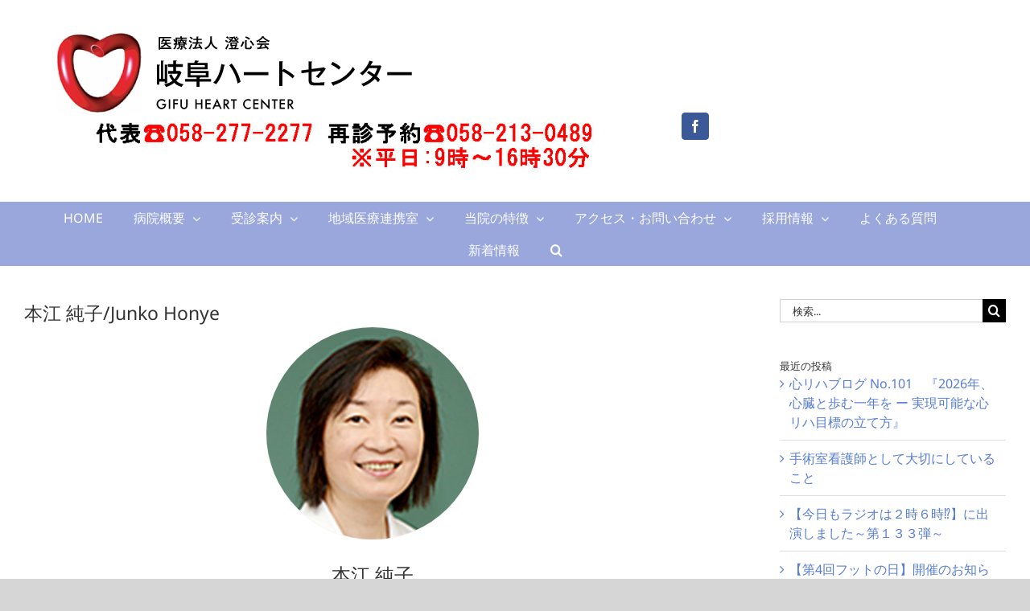

--- FILE ---
content_type: text/html; charset=UTF-8
request_url: https://gifu-heart-center.jp/staff_information_blog/junko_honye/
body_size: 32277
content:
<!DOCTYPE html>
<html class="avada-html-layout-wide avada-html-header-position-top" lang="ja" prefix="og: http://ogp.me/ns# fb: http://ogp.me/ns/fb#">
<head>
	<meta http-equiv="X-UA-Compatible" content="IE=edge" />
	<meta http-equiv="Content-Type" content="text/html; charset=utf-8"/>
	<meta name="viewport" content="width=device-width, initial-scale=1" />
	<title>本江 純子/Junko Honye &#8211; 岐阜ハートセンター</title>
<meta name='robots' content='max-image-preview:large' />
	<style>img:is([sizes="auto" i], [sizes^="auto," i]) { contain-intrinsic-size: 3000px 1500px }</style>
	<link rel='dns-prefetch' href='//www.googletagmanager.com' />
<link rel="alternate" type="application/rss+xml" title="岐阜ハートセンター &raquo; フィード" href="https://gifu-heart-center.jp/feed/" />
<link rel="alternate" type="application/rss+xml" title="岐阜ハートセンター &raquo; コメントフィード" href="https://gifu-heart-center.jp/comments/feed/" />
					<link rel="shortcut icon" href="https://gifu-heart-center.jp/gif/wp-content/uploads/2019/08/fabicon_gifu_32.png" type="image/x-icon" />
		
					<!-- Apple Touch Icon -->
			<link rel="apple-touch-icon" sizes="180x180" href="https://gifu-heart-center.jp/gif/wp-content/uploads/2019/08/fabicon_gifu_114.png">
		
					<!-- Android Icon -->
			<link rel="icon" sizes="192x192" href="https://gifu-heart-center.jp/gif/wp-content/uploads/2019/08/fabicon_gifu_57.png">
		
					<!-- MS Edge Icon -->
			<meta name="msapplication-TileImage" content="https://gifu-heart-center.jp/gif/wp-content/uploads/2019/08/fabicon_gifu_114.png">
				<link rel="alternate" type="application/rss+xml" title="岐阜ハートセンター &raquo; 本江 純子/Junko Honye のコメントのフィード" href="https://gifu-heart-center.jp/staff_information_blog/junko_honye/feed/" />
					<meta name="description" content="循環器内科 スーパーバイザー
心臓血管病センター附属・イメージング研究所所長            

外来案内・診療科紹介はこちら  外来担当医表  診療科紹介        

専門領域     

資格     

所属学会     

著書やメディア紹介     

受賞     

略歴"/>
				
		<meta property="og:locale" content="ja_JP"/>
		<meta property="og:type" content="article"/>
		<meta property="og:site_name" content="岐阜ハートセンター"/>
		<meta property="og:title" content="  本江 純子/Junko Honye"/>
				<meta property="og:description" content="循環器内科 スーパーバイザー
心臓血管病センター附属・イメージング研究所所長            

外来案内・診療科紹介はこちら  外来担当医表  診療科紹介        

専門領域     

資格     

所属学会     

著書やメディア紹介     

受賞     

略歴"/>
				<meta property="og:url" content="https://gifu-heart-center.jp/staff_information_blog/junko_honye/"/>
										<meta property="article:published_time" content="2019-09-06T08:01:27+09:00"/>
							<meta property="article:modified_time" content="2019-11-10T15:43:08+09:00"/>
								<meta name="author" content="gif-admin"/>
								<meta property="og:image" content="https://gifu-heart-center.jp/gif/wp-content/uploads/2019/10/ghc-pc-logo100.jpg"/>
		<meta property="og:image:width" content="447"/>
		<meta property="og:image:height" content="100"/>
		<meta property="og:image:type" content="image/jpeg"/>
				<script type="text/javascript">
/* <![CDATA[ */
window._wpemojiSettings = {"baseUrl":"https:\/\/s.w.org\/images\/core\/emoji\/16.0.1\/72x72\/","ext":".png","svgUrl":"https:\/\/s.w.org\/images\/core\/emoji\/16.0.1\/svg\/","svgExt":".svg","source":{"concatemoji":"https:\/\/gifu-heart-center.jp\/gif\/wp-includes\/js\/wp-emoji-release.min.js?ver=6.8.3"}};
/*! This file is auto-generated */
!function(s,n){var o,i,e;function c(e){try{var t={supportTests:e,timestamp:(new Date).valueOf()};sessionStorage.setItem(o,JSON.stringify(t))}catch(e){}}function p(e,t,n){e.clearRect(0,0,e.canvas.width,e.canvas.height),e.fillText(t,0,0);var t=new Uint32Array(e.getImageData(0,0,e.canvas.width,e.canvas.height).data),a=(e.clearRect(0,0,e.canvas.width,e.canvas.height),e.fillText(n,0,0),new Uint32Array(e.getImageData(0,0,e.canvas.width,e.canvas.height).data));return t.every(function(e,t){return e===a[t]})}function u(e,t){e.clearRect(0,0,e.canvas.width,e.canvas.height),e.fillText(t,0,0);for(var n=e.getImageData(16,16,1,1),a=0;a<n.data.length;a++)if(0!==n.data[a])return!1;return!0}function f(e,t,n,a){switch(t){case"flag":return n(e,"\ud83c\udff3\ufe0f\u200d\u26a7\ufe0f","\ud83c\udff3\ufe0f\u200b\u26a7\ufe0f")?!1:!n(e,"\ud83c\udde8\ud83c\uddf6","\ud83c\udde8\u200b\ud83c\uddf6")&&!n(e,"\ud83c\udff4\udb40\udc67\udb40\udc62\udb40\udc65\udb40\udc6e\udb40\udc67\udb40\udc7f","\ud83c\udff4\u200b\udb40\udc67\u200b\udb40\udc62\u200b\udb40\udc65\u200b\udb40\udc6e\u200b\udb40\udc67\u200b\udb40\udc7f");case"emoji":return!a(e,"\ud83e\udedf")}return!1}function g(e,t,n,a){var r="undefined"!=typeof WorkerGlobalScope&&self instanceof WorkerGlobalScope?new OffscreenCanvas(300,150):s.createElement("canvas"),o=r.getContext("2d",{willReadFrequently:!0}),i=(o.textBaseline="top",o.font="600 32px Arial",{});return e.forEach(function(e){i[e]=t(o,e,n,a)}),i}function t(e){var t=s.createElement("script");t.src=e,t.defer=!0,s.head.appendChild(t)}"undefined"!=typeof Promise&&(o="wpEmojiSettingsSupports",i=["flag","emoji"],n.supports={everything:!0,everythingExceptFlag:!0},e=new Promise(function(e){s.addEventListener("DOMContentLoaded",e,{once:!0})}),new Promise(function(t){var n=function(){try{var e=JSON.parse(sessionStorage.getItem(o));if("object"==typeof e&&"number"==typeof e.timestamp&&(new Date).valueOf()<e.timestamp+604800&&"object"==typeof e.supportTests)return e.supportTests}catch(e){}return null}();if(!n){if("undefined"!=typeof Worker&&"undefined"!=typeof OffscreenCanvas&&"undefined"!=typeof URL&&URL.createObjectURL&&"undefined"!=typeof Blob)try{var e="postMessage("+g.toString()+"("+[JSON.stringify(i),f.toString(),p.toString(),u.toString()].join(",")+"));",a=new Blob([e],{type:"text/javascript"}),r=new Worker(URL.createObjectURL(a),{name:"wpTestEmojiSupports"});return void(r.onmessage=function(e){c(n=e.data),r.terminate(),t(n)})}catch(e){}c(n=g(i,f,p,u))}t(n)}).then(function(e){for(var t in e)n.supports[t]=e[t],n.supports.everything=n.supports.everything&&n.supports[t],"flag"!==t&&(n.supports.everythingExceptFlag=n.supports.everythingExceptFlag&&n.supports[t]);n.supports.everythingExceptFlag=n.supports.everythingExceptFlag&&!n.supports.flag,n.DOMReady=!1,n.readyCallback=function(){n.DOMReady=!0}}).then(function(){return e}).then(function(){var e;n.supports.everything||(n.readyCallback(),(e=n.source||{}).concatemoji?t(e.concatemoji):e.wpemoji&&e.twemoji&&(t(e.twemoji),t(e.wpemoji)))}))}((window,document),window._wpemojiSettings);
/* ]]> */
</script>
<!-- gifu-heart-center.jp is managing ads with Advanced Ads 2.0.16 – https://wpadvancedads.com/ --><script id="heart-ready">
			window.advanced_ads_ready=function(e,a){a=a||"complete";var d=function(e){return"interactive"===a?"loading"!==e:"complete"===e};d(document.readyState)?e():document.addEventListener("readystatechange",(function(a){d(a.target.readyState)&&e()}),{once:"interactive"===a})},window.advanced_ads_ready_queue=window.advanced_ads_ready_queue||[];		</script>
		<link rel='stylesheet' id='eo-leaflet.js-css' href='https://gifu-heart-center.jp/gif/wp-content/plugins/event-organiser/lib/leaflet/leaflet.min.css?ver=1.4.0' type='text/css' media='all' />
<style id='eo-leaflet.js-inline-css' type='text/css'>
.leaflet-popup-close-button{box-shadow:none!important;}
</style>
<style id='wp-emoji-styles-inline-css' type='text/css'>

	img.wp-smiley, img.emoji {
		display: inline !important;
		border: none !important;
		box-shadow: none !important;
		height: 1em !important;
		width: 1em !important;
		margin: 0 0.07em !important;
		vertical-align: -0.1em !important;
		background: none !important;
		padding: 0 !important;
	}
</style>
<link rel='stylesheet' id='dashicons-css' href='https://gifu-heart-center.jp/gif/wp-includes/css/dashicons.min.css?ver=6.8.3' type='text/css' media='all' />
<link rel='stylesheet' id='admin-bar-css' href='https://gifu-heart-center.jp/gif/wp-includes/css/admin-bar.min.css?ver=6.8.3' type='text/css' media='all' />
<style id='admin-bar-inline-css' type='text/css'>

    /* Hide CanvasJS credits for P404 charts specifically */
    #p404RedirectChart .canvasjs-chart-credit {
        display: none !important;
    }
    
    #p404RedirectChart canvas {
        border-radius: 6px;
    }

    .p404-redirect-adminbar-weekly-title {
        font-weight: bold;
        font-size: 14px;
        color: #fff;
        margin-bottom: 6px;
    }

    #wpadminbar #wp-admin-bar-p404_free_top_button .ab-icon:before {
        content: "\f103";
        color: #dc3545;
        top: 3px;
    }
    
    #wp-admin-bar-p404_free_top_button .ab-item {
        min-width: 80px !important;
        padding: 0px !important;
    }
    
    /* Ensure proper positioning and z-index for P404 dropdown */
    .p404-redirect-adminbar-dropdown-wrap { 
        min-width: 0; 
        padding: 0;
        position: static !important;
    }
    
    #wpadminbar #wp-admin-bar-p404_free_top_button_dropdown {
        position: static !important;
    }
    
    #wpadminbar #wp-admin-bar-p404_free_top_button_dropdown .ab-item {
        padding: 0 !important;
        margin: 0 !important;
    }
    
    .p404-redirect-dropdown-container {
        min-width: 340px;
        padding: 18px 18px 12px 18px;
        background: #23282d !important;
        color: #fff;
        border-radius: 12px;
        box-shadow: 0 8px 32px rgba(0,0,0,0.25);
        margin-top: 10px;
        position: relative !important;
        z-index: 999999 !important;
        display: block !important;
        border: 1px solid #444;
    }
    
    /* Ensure P404 dropdown appears on hover */
    #wpadminbar #wp-admin-bar-p404_free_top_button .p404-redirect-dropdown-container { 
        display: none !important;
    }
    
    #wpadminbar #wp-admin-bar-p404_free_top_button:hover .p404-redirect-dropdown-container { 
        display: block !important;
    }
    
    #wpadminbar #wp-admin-bar-p404_free_top_button:hover #wp-admin-bar-p404_free_top_button_dropdown .p404-redirect-dropdown-container {
        display: block !important;
    }
    
    .p404-redirect-card {
        background: #2c3338;
        border-radius: 8px;
        padding: 18px 18px 12px 18px;
        box-shadow: 0 2px 8px rgba(0,0,0,0.07);
        display: flex;
        flex-direction: column;
        align-items: flex-start;
        border: 1px solid #444;
    }
    
    .p404-redirect-btn {
        display: inline-block;
        background: #dc3545;
        color: #fff !important;
        font-weight: bold;
        padding: 5px 22px;
        border-radius: 8px;
        text-decoration: none;
        font-size: 17px;
        transition: background 0.2s, box-shadow 0.2s;
        margin-top: 8px;
        box-shadow: 0 2px 8px rgba(220,53,69,0.15);
        text-align: center;
        line-height: 1.6;
    }
    
    .p404-redirect-btn:hover {
        background: #c82333;
        color: #fff !important;
        box-shadow: 0 4px 16px rgba(220,53,69,0.25);
    }
    
    /* Prevent conflicts with other admin bar dropdowns */
    #wpadminbar .ab-top-menu > li:hover > .ab-item,
    #wpadminbar .ab-top-menu > li.hover > .ab-item {
        z-index: auto;
    }
    
    #wpadminbar #wp-admin-bar-p404_free_top_button:hover > .ab-item {
        z-index: 999998 !important;
    }
    
</style>
<link rel='stylesheet' id='tablepress-default-css' href='https://gifu-heart-center.jp/gif/wp-content/tablepress-combined.min.css?ver=91' type='text/css' media='all' />
<link rel='stylesheet' id='tablepress-responsive-tables-css' href='https://gifu-heart-center.jp/gif/wp-content/plugins/tablepress-responsive-tables/css/tablepress-responsive.min.css?ver=1.8' type='text/css' media='all' />
<link rel='stylesheet' id='fusion-dynamic-css-css' href='https://gifu-heart-center.jp/gif/wp-content/uploads/fusion-styles/62bd887334cc89e43e7b301f21bdb7d5.min.css?ver=3.13.3' type='text/css' media='all' />
<script type="text/javascript" src="https://gifu-heart-center.jp/gif/wp-includes/js/jquery/jquery.min.js?ver=3.7.1" id="jquery-core-js"></script>
<script type="text/javascript" src="//gifu-heart-center.jp/gif/wp-content/plugins/revslider/sr6/assets/js/rbtools.min.js?ver=6.7.38" async id="tp-tools-js"></script>
<script type="text/javascript" src="//gifu-heart-center.jp/gif/wp-content/plugins/revslider/sr6/assets/js/rs6.min.js?ver=6.7.38" async id="revmin-js"></script>

<!-- Site Kit によって追加された Google タグ（gtag.js）スニペット -->
<!-- Google アナリティクス スニペット (Site Kit が追加) -->
<script type="text/javascript" src="https://www.googletagmanager.com/gtag/js?id=GT-PZQ8CZ8" id="google_gtagjs-js" async></script>
<script type="text/javascript" id="google_gtagjs-js-after">
/* <![CDATA[ */
window.dataLayer = window.dataLayer || [];function gtag(){dataLayer.push(arguments);}
gtag("set","linker",{"domains":["gifu-heart-center.jp"]});
gtag("js", new Date());
gtag("set", "developer_id.dZTNiMT", true);
gtag("config", "GT-PZQ8CZ8");
/* ]]> */
</script>
<link rel="https://api.w.org/" href="https://gifu-heart-center.jp/wp-json/" /><link rel="alternate" title="JSON" type="application/json" href="https://gifu-heart-center.jp/wp-json/wp/v2/posts/642" /><link rel="EditURI" type="application/rsd+xml" title="RSD" href="https://gifu-heart-center.jp/gif/xmlrpc.php?rsd" />
<meta name="generator" content="WordPress 6.8.3" />
<link rel="canonical" href="https://gifu-heart-center.jp/staff_information_blog/junko_honye/" />
<link rel='shortlink' href='https://gifu-heart-center.jp/?p=642' />
<link rel="alternate" title="oEmbed (JSON)" type="application/json+oembed" href="https://gifu-heart-center.jp/wp-json/oembed/1.0/embed?url=https%3A%2F%2Fgifu-heart-center.jp%2Fstaff_information_blog%2Fjunko_honye%2F" />
<link rel="alternate" title="oEmbed (XML)" type="text/xml+oembed" href="https://gifu-heart-center.jp/wp-json/oembed/1.0/embed?url=https%3A%2F%2Fgifu-heart-center.jp%2Fstaff_information_blog%2Fjunko_honye%2F&#038;format=xml" />
<meta name="generator" content="Site Kit by Google 1.168.0" /><style type="text/css" id="css-fb-visibility">@media screen and (max-width: 640px){.fusion-no-small-visibility{display:none !important;}body .sm-text-align-center{text-align:center !important;}body .sm-text-align-left{text-align:left !important;}body .sm-text-align-right{text-align:right !important;}body .sm-flex-align-center{justify-content:center !important;}body .sm-flex-align-flex-start{justify-content:flex-start !important;}body .sm-flex-align-flex-end{justify-content:flex-end !important;}body .sm-mx-auto{margin-left:auto !important;margin-right:auto !important;}body .sm-ml-auto{margin-left:auto !important;}body .sm-mr-auto{margin-right:auto !important;}body .fusion-absolute-position-small{position:absolute;top:auto;width:100%;}.awb-sticky.awb-sticky-small{ position: sticky; top: var(--awb-sticky-offset,0); }}@media screen and (min-width: 641px) and (max-width: 1024px){.fusion-no-medium-visibility{display:none !important;}body .md-text-align-center{text-align:center !important;}body .md-text-align-left{text-align:left !important;}body .md-text-align-right{text-align:right !important;}body .md-flex-align-center{justify-content:center !important;}body .md-flex-align-flex-start{justify-content:flex-start !important;}body .md-flex-align-flex-end{justify-content:flex-end !important;}body .md-mx-auto{margin-left:auto !important;margin-right:auto !important;}body .md-ml-auto{margin-left:auto !important;}body .md-mr-auto{margin-right:auto !important;}body .fusion-absolute-position-medium{position:absolute;top:auto;width:100%;}.awb-sticky.awb-sticky-medium{ position: sticky; top: var(--awb-sticky-offset,0); }}@media screen and (min-width: 1025px){.fusion-no-large-visibility{display:none !important;}body .lg-text-align-center{text-align:center !important;}body .lg-text-align-left{text-align:left !important;}body .lg-text-align-right{text-align:right !important;}body .lg-flex-align-center{justify-content:center !important;}body .lg-flex-align-flex-start{justify-content:flex-start !important;}body .lg-flex-align-flex-end{justify-content:flex-end !important;}body .lg-mx-auto{margin-left:auto !important;margin-right:auto !important;}body .lg-ml-auto{margin-left:auto !important;}body .lg-mr-auto{margin-right:auto !important;}body .fusion-absolute-position-large{position:absolute;top:auto;width:100%;}.awb-sticky.awb-sticky-large{ position: sticky; top: var(--awb-sticky-offset,0); }}</style><meta name="generator" content="Powered by Slider Revolution 6.7.38 - responsive, Mobile-Friendly Slider Plugin for WordPress with comfortable drag and drop interface." />
<script>function setREVStartSize(e){
			//window.requestAnimationFrame(function() {
				window.RSIW = window.RSIW===undefined ? window.innerWidth : window.RSIW;
				window.RSIH = window.RSIH===undefined ? window.innerHeight : window.RSIH;
				try {
					var pw = document.getElementById(e.c).parentNode.offsetWidth,
						newh;
					pw = pw===0 || isNaN(pw) || (e.l=="fullwidth" || e.layout=="fullwidth") ? window.RSIW : pw;
					e.tabw = e.tabw===undefined ? 0 : parseInt(e.tabw);
					e.thumbw = e.thumbw===undefined ? 0 : parseInt(e.thumbw);
					e.tabh = e.tabh===undefined ? 0 : parseInt(e.tabh);
					e.thumbh = e.thumbh===undefined ? 0 : parseInt(e.thumbh);
					e.tabhide = e.tabhide===undefined ? 0 : parseInt(e.tabhide);
					e.thumbhide = e.thumbhide===undefined ? 0 : parseInt(e.thumbhide);
					e.mh = e.mh===undefined || e.mh=="" || e.mh==="auto" ? 0 : parseInt(e.mh,0);
					if(e.layout==="fullscreen" || e.l==="fullscreen")
						newh = Math.max(e.mh,window.RSIH);
					else{
						e.gw = Array.isArray(e.gw) ? e.gw : [e.gw];
						for (var i in e.rl) if (e.gw[i]===undefined || e.gw[i]===0) e.gw[i] = e.gw[i-1];
						e.gh = e.el===undefined || e.el==="" || (Array.isArray(e.el) && e.el.length==0)? e.gh : e.el;
						e.gh = Array.isArray(e.gh) ? e.gh : [e.gh];
						for (var i in e.rl) if (e.gh[i]===undefined || e.gh[i]===0) e.gh[i] = e.gh[i-1];
											
						var nl = new Array(e.rl.length),
							ix = 0,
							sl;
						e.tabw = e.tabhide>=pw ? 0 : e.tabw;
						e.thumbw = e.thumbhide>=pw ? 0 : e.thumbw;
						e.tabh = e.tabhide>=pw ? 0 : e.tabh;
						e.thumbh = e.thumbhide>=pw ? 0 : e.thumbh;
						for (var i in e.rl) nl[i] = e.rl[i]<window.RSIW ? 0 : e.rl[i];
						sl = nl[0];
						for (var i in nl) if (sl>nl[i] && nl[i]>0) { sl = nl[i]; ix=i;}
						var m = pw>(e.gw[ix]+e.tabw+e.thumbw) ? 1 : (pw-(e.tabw+e.thumbw)) / (e.gw[ix]);
						newh =  (e.gh[ix] * m) + (e.tabh + e.thumbh);
					}
					var el = document.getElementById(e.c);
					if (el!==null && el) el.style.height = newh+"px";
					el = document.getElementById(e.c+"_wrapper");
					if (el!==null && el) {
						el.style.height = newh+"px";
						el.style.display = "block";
					}
				} catch(e){
					console.log("Failure at Presize of Slider:" + e)
				}
			//});
		  };</script>
		<style type="text/css" id="wp-custom-css">
			/*hide recaptcha badge*/
.grecaptcha-badge { visibility: hidden; }

/*IE対策*/
br {
  font-family: sans-serif !important;
}		</style>
				<script type="text/javascript">
			var doc = document.documentElement;
			doc.setAttribute( 'data-useragent', navigator.userAgent );
		</script>
		<!-- Global site tag (gtag.js) - Google Analytics -->
<script async src="https://www.googletagmanager.com/gtag/js?id=UA-145395104-1"></script>
<script>
  window.dataLayer = window.dataLayer || [];
  function gtag(){dataLayer.push(arguments);}
  gtag('js', new Date());

  gtag('config', 'UA-145395104-1');
</script>

<!-- Begin Mieruca Embed Code -->
<script type="text/javascript" id="mierucajs">
window.__fid = window.__fid || [];__fid.push([384231226]);
(function() {
function mieruca(){if(typeof window.__fjsld != "undefined") return; window.__fjsld = 1; var fjs = document.createElement('script'); fjs.type = 'text/javascript'; fjs.async = true; fjs.id = "fjssync"; var timestamp = new Date;fjs.src = ('https:' == document.location.protocol ? 'https' : 'http') + '://hm.mieru-ca.com/service/js/mieruca-hm.js?v='+ timestamp.getTime(); var x = document.getElementsByTagName('script')[0]; x.parentNode.insertBefore(fjs, x); };
setTimeout(mieruca, 500); document.readyState != "complete" ? (window.attachEvent ? window.attachEvent("onload", mieruca) : window.addEventListener("load", mieruca, false)) : mieruca();
})();
</script>
<!-- End Mieruca Embed Code -->				<style type="text/css" id="c4wp-checkout-css">
					.woocommerce-checkout .c4wp_captcha_field {
						margin-bottom: 10px;
						margin-top: 15px;
						position: relative;
						display: inline-block;
					}
				</style>
								<style type="text/css" id="c4wp-v3-lp-form-css">
					.login #login, .login #lostpasswordform {
						min-width: 350px !important;
					}
					.wpforms-field-c4wp iframe {
						width: 100% !important;
					}
				</style>
							<style type="text/css" id="c4wp-v3-lp-form-css">
				.login #login, .login #lostpasswordform {
					min-width: 350px !important;
				}
				.wpforms-field-c4wp iframe {
					width: 100% !important;
				}
			</style>
			
	<link href="https://fonts.googleapis.com/css?family=Sawarabi+Mincho" rel="stylesheet"></head>

<body class="wp-singular post-template-default single single-post postid-642 single-format-standard wp-theme-Avada has-sidebar fusion-image-hovers fusion-pagination-sizing fusion-button_type-flat fusion-button_span-no fusion-button_gradient-linear avada-image-rollover-circle-yes avada-image-rollover-no fusion-body ltr fusion-sticky-header no-mobile-slidingbar avada-has-rev-slider-styles fusion-disable-outline fusion-sub-menu-slide mobile-logo-pos-left layout-wide-mode avada-has-boxed-modal-shadow- layout-scroll-offset-full avada-has-zero-margin-offset-top fusion-top-header menu-text-align-center mobile-menu-design-modern fusion-show-pagination-text fusion-header-layout-v4 avada-responsive avada-footer-fx-none avada-menu-highlight-style-bar fusion-search-form-classic fusion-main-menu-search-overlay fusion-avatar-square avada-dropdown-styles avada-blog-layout- avada-blog-archive-layout- avada-header-shadow-no avada-menu-icon-position-left avada-has-megamenu-shadow avada-has-mainmenu-dropdown-divider avada-has-header-100-width avada-has-pagetitle-100-width avada-has-mobile-menu-search avada-has-main-nav-search-icon avada-has-100-footer avada-has-titlebar-hide avada-has-pagination-padding avada-flyout-menu-direction-fade avada-ec-views-v1 aa-prefix-heart-" data-awb-post-id="642">
		<a class="skip-link screen-reader-text" href="#content">Skip to content</a>

	<div id="boxed-wrapper">
		
		<div id="wrapper" class="fusion-wrapper">
			<div id="home" style="position:relative;top:-1px;"></div>
							
					
			<header class="fusion-header-wrapper">
				<div class="fusion-header-v4 fusion-logo-alignment fusion-logo-left fusion-sticky-menu-1 fusion-sticky-logo-1 fusion-mobile-logo-1 fusion-sticky-menu-and-logo fusion-header-menu-align-center fusion-mobile-menu-design-modern">
					<div class="fusion-header-sticky-height"></div>
<div class="fusion-sticky-header-wrapper"> <!-- start fusion sticky header wrapper -->
	<div class="fusion-header">
		<div class="fusion-row">
							<div class="fusion-logo" data-margin-top="10px" data-margin-bottom="0px" data-margin-left="0" data-margin-right="0">
			<a class="fusion-logo-link"  href="https://gifu-heart-center.jp/" >

						<!-- standard logo -->
			<img src="https://gifu-heart-center.jp/gif/wp-content/uploads/2019/10/ghc-pc-logo100.jpg" srcset="https://gifu-heart-center.jp/gif/wp-content/uploads/2019/10/ghc-pc-logo100.jpg 1x, https://gifu-heart-center.jp/gif/wp-content/uploads/2019/09/ghc-logo150.jpg 2x" width="447" height="100" style="max-height:100px;height:auto;" alt="岐阜ハートセンター ロゴ" data-retina_logo_url="https://gifu-heart-center.jp/gif/wp-content/uploads/2019/09/ghc-logo150.jpg" class="fusion-standard-logo" />

											<!-- mobile logo -->
				<img src="https://gifu-heart-center.jp/gif/wp-content/uploads/2019/09/ghc-logo50.jpg" srcset="https://gifu-heart-center.jp/gif/wp-content/uploads/2019/09/ghc-logo50.jpg 1x, https://gifu-heart-center.jp/gif/wp-content/uploads/2019/09/ghc-logo100.jpg 2x" width="356" height="50" style="max-height:50px;height:auto;" alt="岐阜ハートセンター ロゴ" data-retina_logo_url="https://gifu-heart-center.jp/gif/wp-content/uploads/2019/09/ghc-logo100.jpg" class="fusion-mobile-logo" />
			
											<!-- sticky header logo -->
				<img src="https://gifu-heart-center.jp/gif/wp-content/uploads/2019/09/ghc-logo50.jpg" srcset="https://gifu-heart-center.jp/gif/wp-content/uploads/2019/09/ghc-logo50.jpg 1x, https://gifu-heart-center.jp/gif/wp-content/uploads/2019/09/ghc-logo100.jpg 2x" width="356" height="50" style="max-height:50px;height:auto;" alt="岐阜ハートセンター ロゴ" data-retina_logo_url="https://gifu-heart-center.jp/gif/wp-content/uploads/2019/09/ghc-logo100.jpg" class="fusion-sticky-logo" />
					</a>
		
<div class="fusion-header-content-3-wrapper">
			<div class="fusion-header-banner">
			<div class="fusion-fullwidth fullwidth-box fusion-builder-row-1 〈mate http-equiv=&quot;X-UA-Compatible&quot;content=&quot;IE=edge&quot;/〉 nonhundred-percent-fullwidth non-hundred-percent-height-scrolling fusion-no-small-visibility fusion-no-medium-visibility" style="--awb-border-radius-top-left:0px;--awb-border-radius-top-right:0px;--awb-border-radius-bottom-right:0px;--awb-border-radius-bottom-left:0px;--awb-padding-right:0px;--awb-padding-left:0px;--awb-margin-top:0px;--awb-margin-bottom:0px;--awb-flex-wrap:wrap;" ><div class="fusion-builder-row fusion-row"><div class="fusion-layout-column fusion_builder_column fusion-builder-column-0 fusion_builder_column_4_5 4_5 fusion-four-fifth fusion-column-first" style="--awb-bg-size:cover;--awb-margin-bottom:0px;width:80%;width:calc(80% - ( ( 4% ) * 0.8 ) );margin-right: 4%;"><div class="fusion-column-wrapper fusion-column-has-shadow fusion-flex-column-wrapper-legacy"><div class="fusion-column-content-centered"><div class="fusion-column-content"><div class="fusion-image-element fusion-image-align-center in-legacy-container" style="text-align:center;--awb-caption-title-font-family:var(--h2_typography-font-family);--awb-caption-title-font-weight:var(--h2_typography-font-weight);--awb-caption-title-font-style:var(--h2_typography-font-style);--awb-caption-title-size:var(--h2_typography-font-size);--awb-caption-title-transform:var(--h2_typography-text-transform);--awb-caption-title-line-height:var(--h2_typography-line-height);--awb-caption-title-letter-spacing:var(--h2_typography-letter-spacing);"><div class="imageframe-align-center"><span class=" fusion-imageframe imageframe-none imageframe-1 hover-type-none"><img decoding="async" width="300" height="34" title="GHC_footer_pc_call" src="https://gifu-heart-center.jp/gif/wp-content/uploads/2022/12/電話番号2022.jpg" alt class="img-responsive wp-image-3999"/></span></div></div></div></div><div class="fusion-clearfix"></div></div></div><div class="fusion-layout-column fusion_builder_column fusion-builder-column-1 fusion_builder_column_1_5 1_5 fusion-one-fifth fusion-column-last" style="--awb-padding-bottom:3px;--awb-bg-size:cover;--awb-margin-bottom:0px;width:20%;width:calc(20% - ( ( 4% ) * 0.2 ) );"><div class="fusion-column-wrapper fusion-column-has-shadow fusion-flex-column-wrapper-legacy"><div class="fusion-column-content-centered"><div class="fusion-column-content"><div class="aligncenter"><div class="fusion-social-links fusion-social-links-1" style="--awb-margin-top:0px;--awb-margin-right:0px;--awb-margin-bottom:0px;--awb-margin-left:0px;--awb-alignment:center;--awb-box-border-top:0px;--awb-box-border-right:0px;--awb-box-border-bottom:0px;--awb-box-border-left:0px;--awb-icon-colors-hover:rgba(190,189,189,0.8);--awb-box-colors-hover:rgba(232,232,232,0.8);--awb-box-border-color:var(--awb-color3);--awb-box-border-color-hover:var(--awb-color4);"><div class="fusion-social-networks boxed-icons color-type-brand"><div class="fusion-social-networks-wrapper"><a class="fusion-social-network-icon fusion-tooltip fusion-facebook awb-icon-facebook" style="color:#ffffff;font-size:16px;width:16px;background-color:#3b5998;border-color:#3b5998;border-radius:4px;" data-placement="top" data-title="Facebook" data-toggle="tooltip" title="Facebook" aria-label="facebook" target="_blank" rel="noopener noreferrer" href="https://www.facebook.com/岐阜ハートセンター-101625567891593/"></a></div></div></div></div></div></div><div class="fusion-clearfix"></div></div></div></div></div>		</div>
	</div>
</div>
								<div class="fusion-mobile-menu-icons">
							<a href="#" class="fusion-icon awb-icon-bars" aria-label="Toggle mobile menu" aria-expanded="false"></a>
		
					<a href="#" class="fusion-icon awb-icon-search" aria-label="Toggle mobile search"></a>
		
		
			</div>
			
					</div>
	</div>
	<div class="fusion-secondary-main-menu">
		<div class="fusion-row">
			<nav class="fusion-main-menu" aria-label="Main Menu"><div class="fusion-overlay-search">		<form role="search" class="searchform fusion-search-form  fusion-search-form-classic" method="get" action="https://gifu-heart-center.jp/">
			<div class="fusion-search-form-content">

				
				<div class="fusion-search-field search-field">
					<label><span class="screen-reader-text">検索 …</span>
													<input type="search" value="" name="s" class="s" placeholder="検索..." required aria-required="true" aria-label="検索..."/>
											</label>
				</div>
				<div class="fusion-search-button search-button">
					<input type="submit" class="fusion-search-submit searchsubmit" aria-label="検索" value="&#xf002;" />
									</div>

				
			</div>


			
		</form>
		<div class="fusion-search-spacer"></div><a href="#" role="button" aria-label="Close Search" class="fusion-close-search"></a></div><ul id="menu-main-menu" class="fusion-menu"><li  id="menu-item-5258"  class="menu-item menu-item-type-post_type menu-item-object-page menu-item-home menu-item-5258"  data-item-id="5258"><a  href="https://gifu-heart-center.jp/" class="fusion-bar-highlight"><span class="menu-text">HOME</span></a></li><li  id="menu-item-47"  class="menu-item menu-item-type-custom menu-item-object-custom menu-item-has-children menu-item-47 fusion-dropdown-menu"  data-item-id="47"><a  class="fusion-bar-highlight"><span class="menu-text">病院概要</span> <span class="fusion-caret"><i class="fusion-dropdown-indicator" aria-hidden="true"></i></span></a><ul class="sub-menu"><li  id="menu-item-602"  class="menu-item menu-item-type-post_type menu-item-object-page menu-item-602 fusion-dropdown-submenu" ><a  href="https://gifu-heart-center.jp/information/" class="fusion-bar-highlight"><span><i class="fas fa-angle-right"></i> 病院概要</span></a></li><li  id="menu-item-3554"  class="menu-item menu-item-type-post_type menu-item-object-page menu-item-3554 fusion-dropdown-submenu" ><a  href="https://gifu-heart-center.jp/floor/" class="fusion-bar-highlight"><span><i class="fas fa-angle-right"></i> 院内のご案内</span></a></li><li  id="menu-item-1969"  class="menu-item menu-item-type-post_type menu-item-object-page menu-item-1969 fusion-dropdown-submenu" ><a  href="https://gifu-heart-center.jp/link/" class="fusion-bar-highlight"><span><i class="fas fa-angle-right"></i> 関係施設ご案内</span></a></li><li  id="menu-item-1968"  class="menu-item menu-item-type-post_type menu-item-object-page menu-item-has-children menu-item-1968 fusion-dropdown-submenu" ><a  href="https://gifu-heart-center.jp/facility_information/" class="fusion-bar-highlight"><span><i class="fas fa-angle-double-right"></i> 施設基準</span></a><ul class="sub-menu"><li  id="menu-item-1967"  class="menu-item menu-item-type-post_type menu-item-object-page menu-item-1967" ><a  href="https://gifu-heart-center.jp/cases_reported/" class="fusion-bar-highlight"><span><i class="fas fa-angle-right"></i> 施設基準届出症例数</span></a></li><li  id="menu-item-5570"  class="menu-item menu-item-type-post_type menu-item-object-page menu-item-5570" ><a  href="https://gifu-heart-center.jp/safety/" class="fusion-bar-highlight"><span><i class="fas fa-angle-right"></i> 医療安全について</span></a></li><li  id="menu-item-1970"  class="menu-item menu-item-type-post_type menu-item-object-page menu-item-1970" ><a  href="https://gifu-heart-center.jp/infection/" class="fusion-bar-highlight"><span><i class="fas fa-angle-right"></i> 院内感染について</span></a></li><li  id="menu-item-95"  class="menu-item menu-item-type-post_type menu-item-object-page menu-item-privacy-policy menu-item-95" ><a  href="https://gifu-heart-center.jp/privacy/" class="fusion-bar-highlight"><span><i class="fas fa-angle-right"></i> 個人情報保護について</span></a></li></ul></li><li  id="menu-item-2007"  class="menu-item menu-item-type-post_type menu-item-object-page menu-item-2007 fusion-dropdown-submenu" ><a  href="https://gifu-heart-center.jp/clinical_achievements/" class="fusion-bar-highlight"><span><i class="fas fa-angle-right"></i> 診療実績</span></a></li><li  id="menu-item-62852"  class="menu-item menu-item-type-post_type menu-item-object-page menu-item-62852 fusion-dropdown-submenu" ><a  href="https://gifu-heart-center.jp/notice-matters/" class="fusion-bar-highlight"><span><i class="fas fa-angle-right"></i> 厚生労働大臣の定める掲示事項</span></a></li></ul></li><li  id="menu-item-48"  class="menu-item menu-item-type-custom menu-item-object-custom menu-item-has-children menu-item-48 fusion-dropdown-menu"  data-item-id="48"><a  class="fusion-bar-highlight"><span class="menu-text">受診案内</span> <span class="fusion-caret"><i class="fusion-dropdown-indicator" aria-hidden="true"></i></span></a><ul class="sub-menu"><li  id="menu-item-600"  class="menu-item menu-item-type-post_type menu-item-object-page menu-item-has-children menu-item-600 fusion-dropdown-submenu" ><a  href="https://gifu-heart-center.jp/department/" class="fusion-bar-highlight"><span><i class="fas fa-angle-double-right"></i> 診療科・部門案内</span></a><ul class="sub-menu"><li  id="menu-item-519"  class="menu-item menu-item-type-custom menu-item-object-custom menu-item-has-children menu-item-519" ><a  class="fusion-bar-highlight"><span><i class="fas fa-angle-double-right"></i> 診療科</span></a><ul class="sub-menu"><li  id="menu-item-96"  class="menu-item menu-item-type-post_type menu-item-object-page menu-item-96" ><a  href="https://gifu-heart-center.jp/cardiology/" class="fusion-bar-highlight"><span><i class="fas fa-angle-right"></i> 循環器内科</span></a></li><li  id="menu-item-601"  class="menu-item menu-item-type-post_type menu-item-object-page menu-item-601" ><a  href="https://gifu-heart-center.jp/cardiovascular_surgery/" class="fusion-bar-highlight"><span><i class="fas fa-angle-right"></i> 心臓血管外科</span></a></li><li  id="menu-item-64380"  class="menu-item menu-item-type-post_type menu-item-object-page menu-item-64380" ><a  href="https://gifu-heart-center.jp/center_for_vain_treatment/" class="fusion-bar-highlight"><span><i class="fas fa-angle-right"></i> あしの診療・静脈センター</span></a></li><li  id="menu-item-1825"  class="menu-item menu-item-type-post_type menu-item-object-page menu-item-1825" ><a  href="https://gifu-heart-center.jp/anesthesiology/" class="fusion-bar-highlight"><span><i class="fas fa-angle-right"></i> 麻酔科</span></a></li><li  id="menu-item-1971"  class="menu-item menu-item-type-post_type menu-item-object-page menu-item-1971" ><a  href="https://gifu-heart-center.jp/supervisor/" class="fusion-bar-highlight"><span><i class="fas fa-angle-right"></i> スーパーバイザー</span></a></li></ul></li><li  id="menu-item-520"  class="menu-item menu-item-type-custom menu-item-object-custom menu-item-has-children menu-item-520" ><a  class="fusion-bar-highlight"><span><i class="fas fa-angle-double-right"></i> 部門</span></a><ul class="sub-menu"><li  id="menu-item-606"  class="menu-item menu-item-type-custom menu-item-object-custom menu-item-606" ><a  href="https://gifu-heart-center.jp/department/#nurse" class="fusion-bar-highlight"><span><i class="fas fa-angle-right"></i> 看護部</span></a></li><li  id="menu-item-603"  class="menu-item menu-item-type-custom menu-item-object-custom menu-item-603" ><a  href="https://gifu-heart-center.jp/department/#technical" class="fusion-bar-highlight"><span><i class="fas fa-angle-right"></i> 診療技術部</span></a></li><li  id="menu-item-604"  class="menu-item menu-item-type-custom menu-item-object-custom menu-item-604" ><a  href="https://gifu-heart-center.jp/department/#medical_clark" class="fusion-bar-highlight"><span><i class="fas fa-angle-right"></i> 事務部</span></a></li></ul></li></ul></li><li  id="menu-item-242"  class="menu-item menu-item-type-post_type menu-item-object-page menu-item-242 fusion-dropdown-submenu" ><a  href="https://gifu-heart-center.jp/outpatient/" class="fusion-bar-highlight"><span><i class="fas fa-angle-right"></i> 外来のご案内</span></a></li><li  id="menu-item-599"  class="menu-item menu-item-type-post_type menu-item-object-page menu-item-599 fusion-dropdown-submenu" ><a  href="https://gifu-heart-center.jp/admission/" class="fusion-bar-highlight"><span><i class="fas fa-angle-right"></i> 入院のご案内</span></a></li><li  id="menu-item-8436"  class="menu-item menu-item-type-post_type menu-item-object-page menu-item-8436 fusion-dropdown-submenu" ><a  href="https://gifu-heart-center.jp/surgical_operation/" class="fusion-bar-highlight"><span><i class="fas fa-angle-right"></i> 手術を受けられる患者様へ</span></a></li><li  id="menu-item-60621"  class="menu-item menu-item-type-post_type menu-item-object-page menu-item-60621 fusion-dropdown-submenu" ><a  href="https://gifu-heart-center.jp/second-opinion-outpatient/" class="fusion-bar-highlight"><span><i class="fas fa-angle-right"></i> セカンドオピニオン外来</span></a></li><li  id="menu-item-22410"  class="menu-item menu-item-type-post_type menu-item-object-page menu-item-22410 fusion-dropdown-submenu" ><a  href="https://gifu-heart-center.jp/patient_consultation_room/" class="fusion-bar-highlight"><span><i class="fas fa-angle-right"></i> 医療相談窓口</span></a></li></ul></li><li  id="menu-item-5259"  class="menu-item menu-item-type-post_type menu-item-object-page menu-item-has-children menu-item-5259 fusion-dropdown-menu"  data-item-id="5259"><a  href="https://gifu-heart-center.jp/medical_cooperation_room/" class="fusion-bar-highlight"><span class="menu-text">地域医療連携室</span> <span class="fusion-caret"><i class="fusion-dropdown-indicator" aria-hidden="true"></i></span></a><ul class="sub-menu"><li  id="menu-item-10203"  class="menu-item menu-item-type-post_type menu-item-object-page menu-item-10203 fusion-dropdown-submenu" ><a  href="https://gifu-heart-center.jp/medical_cooperation_room_patient/" class="fusion-bar-highlight"><span><i class="fas fa-angle-right"></i> 患者様へ</span></a></li><li  id="menu-item-10202"  class="menu-item menu-item-type-post_type menu-item-object-page menu-item-10202 fusion-dropdown-submenu" ><a  href="https://gifu-heart-center.jp/medical_cooperation_room_medical/" class="fusion-bar-highlight"><span><i class="fas fa-angle-right"></i> 医療関係者の方へ</span></a></li><li  id="menu-item-62163"  class="menu-item menu-item-type-custom menu-item-object-custom menu-item-62163 fusion-dropdown-submenu" ><a  href="https://medimap.jp/p210111230/registered/list" class="fusion-bar-highlight"><span><i class="fas fa-angle-right"></i> 連携医療機関検索</span></a></li><li  id="menu-item-60622"  class="menu-item menu-item-type-post_type menu-item-object-page menu-item-60622 fusion-dropdown-submenu" ><a  href="https://gifu-heart-center.jp/gifu_heart_center_cafeteria_meeting/" class="fusion-bar-highlight"><span><i class="fas fa-angle-right"></i> 地域連携勉強会</span></a></li></ul></li><li  id="menu-item-51"  class="menu-item menu-item-type-custom menu-item-object-custom menu-item-has-children menu-item-51 fusion-dropdown-menu"  data-item-id="51"><a  class="fusion-bar-highlight"><span class="menu-text">当院の特徴</span> <span class="fusion-caret"><i class="fusion-dropdown-indicator" aria-hidden="true"></i></span></a><ul class="sub-menu"><li  id="menu-item-1799"  class="menu-item menu-item-type-post_type menu-item-object-page menu-item-1799 fusion-dropdown-submenu" ><a  href="https://gifu-heart-center.jp/medical_team/" class="fusion-bar-highlight"><span><i class="fas fa-angle-right"></i> チーム医療</span></a></li><li  id="menu-item-609"  class="menu-item menu-item-type-custom menu-item-object-custom menu-item-has-children menu-item-609 fusion-dropdown-submenu" ><a  class="fusion-bar-highlight"><span><i class="fas fa-angle-double-right"></i> 専門外来</span></a><ul class="sub-menu"><li  id="menu-item-58836"  class="menu-item menu-item-type-post_type menu-item-object-page menu-item-58836" ><a  href="https://gifu-heart-center.jp/medical_shd_team/" class="fusion-bar-highlight"><span><i class="fas fa-angle-right"></i>SHD外来</span></a></li><li  id="menu-item-24743"  class="menu-item menu-item-type-post_type menu-item-object-page menu-item-24743" ><a  href="https://gifu-heart-center.jp/outpatient_pm/" class="fusion-bar-highlight"><span><i class="fas fa-angle-right"></i> ペースメーカー外来</span></a></li><li  id="menu-item-8426"  class="menu-item menu-item-type-post_type menu-item-object-page menu-item-8426" ><a  href="https://gifu-heart-center.jp/outpatient_arrhythmia/" class="fusion-bar-highlight"><span><i class="fas fa-angle-right"></i> 不整脈外来</span></a></li><li  id="menu-item-60753"  class="menu-item menu-item-type-post_type menu-item-object-page menu-item-60753" ><a  href="https://gifu-heart-center.jp/outpatient_sas/" class="fusion-bar-highlight"><span><i class="fas fa-angle-right"></i> 睡眠時無呼吸(SAS)外来</span></a></li><li  id="menu-item-62377"  class="menu-item menu-item-type-post_type menu-item-object-page menu-item-has-children menu-item-62377" ><a  href="https://gifu-heart-center.jp/center_for_vain_treatment/" class="fusion-bar-highlight"><span><i class="fas fa-angle-double-right"></i> あしの診療・静脈センター</span></a><ul class="sub-menu"><li  id="menu-item-62385"  class="menu-item menu-item-type-post_type menu-item-object-page menu-item-62385" ><a  href="https://gifu-heart-center.jp/course-of-events/" class="fusion-bar-highlight"><span><i class="fas fa-angle-right"></i> 開設の経緯</span></a></li><li  id="menu-item-62380"  class="menu-item menu-item-type-post_type menu-item-object-page menu-item-62380" ><a  href="https://gifu-heart-center.jp/center_for_vain_treatment_outpatient/" class="fusion-bar-highlight"><span><i class="fas fa-angle-right"></i> 外来診察方法</span></a></li><li  id="menu-item-62384"  class="menu-item menu-item-type-post_type menu-item-object-page menu-item-62384" ><a  href="https://gifu-heart-center.jp/chronic-venous-insufficiency/" class="fusion-bar-highlight"><span><i class="fas fa-angle-right"></i> 慢性静脈不全＝あしのむくみ</span></a></li><li  id="menu-item-62382"  class="menu-item menu-item-type-post_type menu-item-object-page menu-item-62382" ><a  href="https://gifu-heart-center.jp/venous-ulcer/" class="fusion-bar-highlight"><span><i class="fas fa-angle-right"></i> 静脈性潰瘍に対する治療</span></a></li><li  id="menu-item-62383"  class="menu-item menu-item-type-post_type menu-item-object-page menu-item-62383" ><a  href="https://gifu-heart-center.jp/center_for_vain_treatment_functional-venous-insufficiency/" class="fusion-bar-highlight"><span><i class="fas fa-angle-right"></i> 機能的静脈不全に対する治療</span></a></li><li  id="menu-item-62381"  class="menu-item menu-item-type-post_type menu-item-object-page menu-item-62381" ><a  href="https://gifu-heart-center.jp/footcare_program/" class="fusion-bar-highlight"><span><i class="fas fa-angle-right"></i> 岐阜ハートセンターフットケアプログラム</span></a></li><li  id="menu-item-62379"  class="menu-item menu-item-type-post_type menu-item-object-page menu-item-62379" ><a  href="https://gifu-heart-center.jp/center_for_vain_treatment_news/" class="fusion-bar-highlight"><span><i class="fas fa-angle-right"></i> ＮＥＷ　最新情報</span></a></li><li  id="menu-item-62378"  class="menu-item menu-item-type-post_type menu-item-object-page menu-item-62378" ><a  href="https://gifu-heart-center.jp/recruit-information_center_for_vain_treatment/" class="fusion-bar-highlight"><span><i class="fas fa-angle-right"></i> 医師募集情報</span></a></li></ul></li><li  id="menu-item-43396"  class="menu-item menu-item-type-post_type menu-item-object-page menu-item-43396" ><a  href="https://gifu-heart-center.jp/kinengairai/" class="fusion-bar-highlight"><span><i class="fas fa-angle-right"></i> 禁煙外来</span></a></li></ul></li><li  id="menu-item-8452"  class="menu-item menu-item-type-post_type menu-item-object-page menu-item-8452 fusion-dropdown-submenu" ><a  href="https://gifu-heart-center.jp/clinical_studies_trials/" class="fusion-bar-highlight"><span><i class="fas fa-angle-right"></i> 臨床研究/治験について</span></a></li></ul></li><li  id="menu-item-49"  class="menu-item menu-item-type-custom menu-item-object-custom menu-item-has-children menu-item-49 fusion-dropdown-menu"  data-item-id="49"><a  class="fusion-bar-highlight"><span class="menu-text">アクセス・お問い合わせ</span> <span class="fusion-caret"><i class="fusion-dropdown-indicator" aria-hidden="true"></i></span></a><ul class="sub-menu"><li  id="menu-item-521"  class="menu-item menu-item-type-post_type menu-item-object-page menu-item-521 fusion-dropdown-submenu" ><a  href="https://gifu-heart-center.jp/access/" class="fusion-bar-highlight"><span><i class="fas fa-angle-right"></i> アクセス</span></a></li><li  id="menu-item-270"  class="menu-item menu-item-type-post_type menu-item-object-page menu-item-270 fusion-dropdown-submenu" ><a  href="https://gifu-heart-center.jp/contact/" class="fusion-bar-highlight"><span><i class="fas fa-angle-right"></i> お問い合わせ</span></a></li></ul></li><li  id="menu-item-50"  class="menu-item menu-item-type-custom menu-item-object-custom menu-item-has-children menu-item-50 fusion-dropdown-menu"  data-item-id="50"><a  class="fusion-bar-highlight"><span class="menu-text">採用情報</span> <span class="fusion-caret"><i class="fusion-dropdown-indicator" aria-hidden="true"></i></span></a><ul class="sub-menu"><li  id="menu-item-597"  class="menu-item menu-item-type-post_type menu-item-object-page menu-item-597 fusion-dropdown-submenu" ><a  href="https://gifu-heart-center.jp/recruit/" class="fusion-bar-highlight"><span><i class="fas fa-angle-right"></i> 募集要項一覧</span></a></li><li  id="menu-item-8429"  class="menu-item menu-item-type-post_type menu-item-object-page menu-item-8429 fusion-dropdown-submenu" ><a  href="https://gifu-heart-center.jp/recruit_fellow-2/" class="fusion-bar-highlight"><span><i class="fas fa-angle-right"></i> 循環器内科医</span></a></li><li  id="menu-item-8432"  class="menu-item menu-item-type-post_type menu-item-object-page menu-item-8432 fusion-dropdown-submenu" ><a  href="https://gifu-heart-center.jp/recruit_cardiovascular_surgery/" class="fusion-bar-highlight"><span><i class="fas fa-angle-right"></i> 心臓血管外科医</span></a></li><li  id="menu-item-61234"  class="menu-item menu-item-type-post_type menu-item-object-page menu-item-61234 fusion-dropdown-submenu" ><a  href="https://gifu-heart-center.jp/recruit_anesthesiology/" class="fusion-bar-highlight"><span><i class="fas fa-angle-right"></i> 麻酔科医</span></a></li><li  id="menu-item-62565"  class="menu-item menu-item-type-post_type menu-item-object-page menu-item-62565 fusion-dropdown-submenu" ><a  href="https://gifu-heart-center.jp/recruit_center_for_vain_treatment/" class="fusion-bar-highlight"><span><i class="fas fa-angle-right"></i> あしの診療科医</span></a></li><li  id="menu-item-611"  class="menu-item menu-item-type-post_type menu-item-object-page menu-item-611 fusion-dropdown-submenu" ><a  href="https://gifu-heart-center.jp/recruit_nurse/" class="fusion-bar-highlight"><span><i class="fas fa-angle-right"></i> 看護師</span></a></li><li  id="menu-item-612"  class="menu-item menu-item-type-custom menu-item-object-custom menu-item-612 fusion-dropdown-submenu" ><a  href="https://gifu-heart-center.jp/recruit/#comedical" class="fusion-bar-highlight"><span><i class="fas fa-angle-right"></i> コメディカル・事務職</span></a></li><li  id="menu-item-8433"  class="menu-item menu-item-type-custom menu-item-object-custom menu-item-has-children menu-item-8433 fusion-dropdown-submenu" ><a  class="fusion-bar-highlight"><span><i class="fas fa-angle-double-right"></i> 教育プログラム</span></a><ul class="sub-menu"><li  id="menu-item-28203"  class="menu-item menu-item-type-post_type menu-item-object-page menu-item-28203" ><a  href="https://gifu-heart-center.jp/cardiovascular-surgery-considering-training/" class="fusion-bar-highlight"><span><i class="fas fa-angle-right"></i> 岐阜ハートセンター心臓血管外科で研修を考えている方へ</span></a></li><li  id="menu-item-28204"  class="menu-item menu-item-type-post_type menu-item-object-page menu-item-28204" ><a  href="https://gifu-heart-center.jp/cardiovascular-surgery-training-new-specialist-system/" class="fusion-bar-highlight"><span><i class="fas fa-angle-right"></i> 新専門医制度でのハートセンターの心臓血管外科研修（2021年度）</span></a></li><li  id="menu-item-8434"  class="menu-item menu-item-type-post_type menu-item-object-page menu-item-8434" ><a  href="https://gifu-heart-center.jp/nurse_program_schedule/" class="fusion-bar-highlight"><span><i class="fas fa-angle-right"></i> 看護部/教育スケジュール</span></a></li></ul></li></ul></li><li  id="menu-item-45577"  class="menu-item menu-item-type-post_type menu-item-object-page menu-item-45577"  data-item-id="45577"><a  href="https://gifu-heart-center.jp/faq/" class="fusion-bar-highlight"><span class="menu-text">よくある質問</span></a></li><li  id="menu-item-598"  class="menu-item menu-item-type-post_type menu-item-object-page menu-item-598"  data-item-id="598"><a  href="https://gifu-heart-center.jp/news/" class="fusion-bar-highlight"><span class="menu-text">新着情報</span></a></li><li class="fusion-custom-menu-item fusion-main-menu-search fusion-search-overlay"><a class="fusion-main-menu-icon fusion-bar-highlight" href="#" aria-label="検索" data-title="検索" title="検索" role="button" aria-expanded="false"></a></li></ul></nav><nav class="fusion-main-menu fusion-sticky-menu" aria-label="Main Menu Sticky"><div class="fusion-overlay-search">		<form role="search" class="searchform fusion-search-form  fusion-search-form-classic" method="get" action="https://gifu-heart-center.jp/">
			<div class="fusion-search-form-content">

				
				<div class="fusion-search-field search-field">
					<label><span class="screen-reader-text">検索 …</span>
													<input type="search" value="" name="s" class="s" placeholder="検索..." required aria-required="true" aria-label="検索..."/>
											</label>
				</div>
				<div class="fusion-search-button search-button">
					<input type="submit" class="fusion-search-submit searchsubmit" aria-label="検索" value="&#xf002;" />
									</div>

				
			</div>


			
		</form>
		<div class="fusion-search-spacer"></div><a href="#" role="button" aria-label="Close Search" class="fusion-close-search"></a></div><ul id="menu-main-menu-1" class="fusion-menu"><li   class="menu-item menu-item-type-post_type menu-item-object-page menu-item-home menu-item-5258"  data-item-id="5258"><a  href="https://gifu-heart-center.jp/" class="fusion-bar-highlight"><span class="menu-text">HOME</span></a></li><li   class="menu-item menu-item-type-custom menu-item-object-custom menu-item-has-children menu-item-47 fusion-dropdown-menu"  data-item-id="47"><a  class="fusion-bar-highlight"><span class="menu-text">病院概要</span> <span class="fusion-caret"><i class="fusion-dropdown-indicator" aria-hidden="true"></i></span></a><ul class="sub-menu"><li   class="menu-item menu-item-type-post_type menu-item-object-page menu-item-602 fusion-dropdown-submenu" ><a  href="https://gifu-heart-center.jp/information/" class="fusion-bar-highlight"><span><i class="fas fa-angle-right"></i> 病院概要</span></a></li><li   class="menu-item menu-item-type-post_type menu-item-object-page menu-item-3554 fusion-dropdown-submenu" ><a  href="https://gifu-heart-center.jp/floor/" class="fusion-bar-highlight"><span><i class="fas fa-angle-right"></i> 院内のご案内</span></a></li><li   class="menu-item menu-item-type-post_type menu-item-object-page menu-item-1969 fusion-dropdown-submenu" ><a  href="https://gifu-heart-center.jp/link/" class="fusion-bar-highlight"><span><i class="fas fa-angle-right"></i> 関係施設ご案内</span></a></li><li   class="menu-item menu-item-type-post_type menu-item-object-page menu-item-has-children menu-item-1968 fusion-dropdown-submenu" ><a  href="https://gifu-heart-center.jp/facility_information/" class="fusion-bar-highlight"><span><i class="fas fa-angle-double-right"></i> 施設基準</span></a><ul class="sub-menu"><li   class="menu-item menu-item-type-post_type menu-item-object-page menu-item-1967" ><a  href="https://gifu-heart-center.jp/cases_reported/" class="fusion-bar-highlight"><span><i class="fas fa-angle-right"></i> 施設基準届出症例数</span></a></li><li   class="menu-item menu-item-type-post_type menu-item-object-page menu-item-5570" ><a  href="https://gifu-heart-center.jp/safety/" class="fusion-bar-highlight"><span><i class="fas fa-angle-right"></i> 医療安全について</span></a></li><li   class="menu-item menu-item-type-post_type menu-item-object-page menu-item-1970" ><a  href="https://gifu-heart-center.jp/infection/" class="fusion-bar-highlight"><span><i class="fas fa-angle-right"></i> 院内感染について</span></a></li><li   class="menu-item menu-item-type-post_type menu-item-object-page menu-item-privacy-policy menu-item-95" ><a  href="https://gifu-heart-center.jp/privacy/" class="fusion-bar-highlight"><span><i class="fas fa-angle-right"></i> 個人情報保護について</span></a></li></ul></li><li   class="menu-item menu-item-type-post_type menu-item-object-page menu-item-2007 fusion-dropdown-submenu" ><a  href="https://gifu-heart-center.jp/clinical_achievements/" class="fusion-bar-highlight"><span><i class="fas fa-angle-right"></i> 診療実績</span></a></li><li   class="menu-item menu-item-type-post_type menu-item-object-page menu-item-62852 fusion-dropdown-submenu" ><a  href="https://gifu-heart-center.jp/notice-matters/" class="fusion-bar-highlight"><span><i class="fas fa-angle-right"></i> 厚生労働大臣の定める掲示事項</span></a></li></ul></li><li   class="menu-item menu-item-type-custom menu-item-object-custom menu-item-has-children menu-item-48 fusion-dropdown-menu"  data-item-id="48"><a  class="fusion-bar-highlight"><span class="menu-text">受診案内</span> <span class="fusion-caret"><i class="fusion-dropdown-indicator" aria-hidden="true"></i></span></a><ul class="sub-menu"><li   class="menu-item menu-item-type-post_type menu-item-object-page menu-item-has-children menu-item-600 fusion-dropdown-submenu" ><a  href="https://gifu-heart-center.jp/department/" class="fusion-bar-highlight"><span><i class="fas fa-angle-double-right"></i> 診療科・部門案内</span></a><ul class="sub-menu"><li   class="menu-item menu-item-type-custom menu-item-object-custom menu-item-has-children menu-item-519" ><a  class="fusion-bar-highlight"><span><i class="fas fa-angle-double-right"></i> 診療科</span></a><ul class="sub-menu"><li   class="menu-item menu-item-type-post_type menu-item-object-page menu-item-96" ><a  href="https://gifu-heart-center.jp/cardiology/" class="fusion-bar-highlight"><span><i class="fas fa-angle-right"></i> 循環器内科</span></a></li><li   class="menu-item menu-item-type-post_type menu-item-object-page menu-item-601" ><a  href="https://gifu-heart-center.jp/cardiovascular_surgery/" class="fusion-bar-highlight"><span><i class="fas fa-angle-right"></i> 心臓血管外科</span></a></li><li   class="menu-item menu-item-type-post_type menu-item-object-page menu-item-64380" ><a  href="https://gifu-heart-center.jp/center_for_vain_treatment/" class="fusion-bar-highlight"><span><i class="fas fa-angle-right"></i> あしの診療・静脈センター</span></a></li><li   class="menu-item menu-item-type-post_type menu-item-object-page menu-item-1825" ><a  href="https://gifu-heart-center.jp/anesthesiology/" class="fusion-bar-highlight"><span><i class="fas fa-angle-right"></i> 麻酔科</span></a></li><li   class="menu-item menu-item-type-post_type menu-item-object-page menu-item-1971" ><a  href="https://gifu-heart-center.jp/supervisor/" class="fusion-bar-highlight"><span><i class="fas fa-angle-right"></i> スーパーバイザー</span></a></li></ul></li><li   class="menu-item menu-item-type-custom menu-item-object-custom menu-item-has-children menu-item-520" ><a  class="fusion-bar-highlight"><span><i class="fas fa-angle-double-right"></i> 部門</span></a><ul class="sub-menu"><li   class="menu-item menu-item-type-custom menu-item-object-custom menu-item-606" ><a  href="https://gifu-heart-center.jp/department/#nurse" class="fusion-bar-highlight"><span><i class="fas fa-angle-right"></i> 看護部</span></a></li><li   class="menu-item menu-item-type-custom menu-item-object-custom menu-item-603" ><a  href="https://gifu-heart-center.jp/department/#technical" class="fusion-bar-highlight"><span><i class="fas fa-angle-right"></i> 診療技術部</span></a></li><li   class="menu-item menu-item-type-custom menu-item-object-custom menu-item-604" ><a  href="https://gifu-heart-center.jp/department/#medical_clark" class="fusion-bar-highlight"><span><i class="fas fa-angle-right"></i> 事務部</span></a></li></ul></li></ul></li><li   class="menu-item menu-item-type-post_type menu-item-object-page menu-item-242 fusion-dropdown-submenu" ><a  href="https://gifu-heart-center.jp/outpatient/" class="fusion-bar-highlight"><span><i class="fas fa-angle-right"></i> 外来のご案内</span></a></li><li   class="menu-item menu-item-type-post_type menu-item-object-page menu-item-599 fusion-dropdown-submenu" ><a  href="https://gifu-heart-center.jp/admission/" class="fusion-bar-highlight"><span><i class="fas fa-angle-right"></i> 入院のご案内</span></a></li><li   class="menu-item menu-item-type-post_type menu-item-object-page menu-item-8436 fusion-dropdown-submenu" ><a  href="https://gifu-heart-center.jp/surgical_operation/" class="fusion-bar-highlight"><span><i class="fas fa-angle-right"></i> 手術を受けられる患者様へ</span></a></li><li   class="menu-item menu-item-type-post_type menu-item-object-page menu-item-60621 fusion-dropdown-submenu" ><a  href="https://gifu-heart-center.jp/second-opinion-outpatient/" class="fusion-bar-highlight"><span><i class="fas fa-angle-right"></i> セカンドオピニオン外来</span></a></li><li   class="menu-item menu-item-type-post_type menu-item-object-page menu-item-22410 fusion-dropdown-submenu" ><a  href="https://gifu-heart-center.jp/patient_consultation_room/" class="fusion-bar-highlight"><span><i class="fas fa-angle-right"></i> 医療相談窓口</span></a></li></ul></li><li   class="menu-item menu-item-type-post_type menu-item-object-page menu-item-has-children menu-item-5259 fusion-dropdown-menu"  data-item-id="5259"><a  href="https://gifu-heart-center.jp/medical_cooperation_room/" class="fusion-bar-highlight"><span class="menu-text">地域医療連携室</span> <span class="fusion-caret"><i class="fusion-dropdown-indicator" aria-hidden="true"></i></span></a><ul class="sub-menu"><li   class="menu-item menu-item-type-post_type menu-item-object-page menu-item-10203 fusion-dropdown-submenu" ><a  href="https://gifu-heart-center.jp/medical_cooperation_room_patient/" class="fusion-bar-highlight"><span><i class="fas fa-angle-right"></i> 患者様へ</span></a></li><li   class="menu-item menu-item-type-post_type menu-item-object-page menu-item-10202 fusion-dropdown-submenu" ><a  href="https://gifu-heart-center.jp/medical_cooperation_room_medical/" class="fusion-bar-highlight"><span><i class="fas fa-angle-right"></i> 医療関係者の方へ</span></a></li><li   class="menu-item menu-item-type-custom menu-item-object-custom menu-item-62163 fusion-dropdown-submenu" ><a  href="https://medimap.jp/p210111230/registered/list" class="fusion-bar-highlight"><span><i class="fas fa-angle-right"></i> 連携医療機関検索</span></a></li><li   class="menu-item menu-item-type-post_type menu-item-object-page menu-item-60622 fusion-dropdown-submenu" ><a  href="https://gifu-heart-center.jp/gifu_heart_center_cafeteria_meeting/" class="fusion-bar-highlight"><span><i class="fas fa-angle-right"></i> 地域連携勉強会</span></a></li></ul></li><li   class="menu-item menu-item-type-custom menu-item-object-custom menu-item-has-children menu-item-51 fusion-dropdown-menu"  data-item-id="51"><a  class="fusion-bar-highlight"><span class="menu-text">当院の特徴</span> <span class="fusion-caret"><i class="fusion-dropdown-indicator" aria-hidden="true"></i></span></a><ul class="sub-menu"><li   class="menu-item menu-item-type-post_type menu-item-object-page menu-item-1799 fusion-dropdown-submenu" ><a  href="https://gifu-heart-center.jp/medical_team/" class="fusion-bar-highlight"><span><i class="fas fa-angle-right"></i> チーム医療</span></a></li><li   class="menu-item menu-item-type-custom menu-item-object-custom menu-item-has-children menu-item-609 fusion-dropdown-submenu" ><a  class="fusion-bar-highlight"><span><i class="fas fa-angle-double-right"></i> 専門外来</span></a><ul class="sub-menu"><li   class="menu-item menu-item-type-post_type menu-item-object-page menu-item-58836" ><a  href="https://gifu-heart-center.jp/medical_shd_team/" class="fusion-bar-highlight"><span><i class="fas fa-angle-right"></i>SHD外来</span></a></li><li   class="menu-item menu-item-type-post_type menu-item-object-page menu-item-24743" ><a  href="https://gifu-heart-center.jp/outpatient_pm/" class="fusion-bar-highlight"><span><i class="fas fa-angle-right"></i> ペースメーカー外来</span></a></li><li   class="menu-item menu-item-type-post_type menu-item-object-page menu-item-8426" ><a  href="https://gifu-heart-center.jp/outpatient_arrhythmia/" class="fusion-bar-highlight"><span><i class="fas fa-angle-right"></i> 不整脈外来</span></a></li><li   class="menu-item menu-item-type-post_type menu-item-object-page menu-item-60753" ><a  href="https://gifu-heart-center.jp/outpatient_sas/" class="fusion-bar-highlight"><span><i class="fas fa-angle-right"></i> 睡眠時無呼吸(SAS)外来</span></a></li><li   class="menu-item menu-item-type-post_type menu-item-object-page menu-item-has-children menu-item-62377" ><a  href="https://gifu-heart-center.jp/center_for_vain_treatment/" class="fusion-bar-highlight"><span><i class="fas fa-angle-double-right"></i> あしの診療・静脈センター</span></a><ul class="sub-menu"><li   class="menu-item menu-item-type-post_type menu-item-object-page menu-item-62385" ><a  href="https://gifu-heart-center.jp/course-of-events/" class="fusion-bar-highlight"><span><i class="fas fa-angle-right"></i> 開設の経緯</span></a></li><li   class="menu-item menu-item-type-post_type menu-item-object-page menu-item-62380" ><a  href="https://gifu-heart-center.jp/center_for_vain_treatment_outpatient/" class="fusion-bar-highlight"><span><i class="fas fa-angle-right"></i> 外来診察方法</span></a></li><li   class="menu-item menu-item-type-post_type menu-item-object-page menu-item-62384" ><a  href="https://gifu-heart-center.jp/chronic-venous-insufficiency/" class="fusion-bar-highlight"><span><i class="fas fa-angle-right"></i> 慢性静脈不全＝あしのむくみ</span></a></li><li   class="menu-item menu-item-type-post_type menu-item-object-page menu-item-62382" ><a  href="https://gifu-heart-center.jp/venous-ulcer/" class="fusion-bar-highlight"><span><i class="fas fa-angle-right"></i> 静脈性潰瘍に対する治療</span></a></li><li   class="menu-item menu-item-type-post_type menu-item-object-page menu-item-62383" ><a  href="https://gifu-heart-center.jp/center_for_vain_treatment_functional-venous-insufficiency/" class="fusion-bar-highlight"><span><i class="fas fa-angle-right"></i> 機能的静脈不全に対する治療</span></a></li><li   class="menu-item menu-item-type-post_type menu-item-object-page menu-item-62381" ><a  href="https://gifu-heart-center.jp/footcare_program/" class="fusion-bar-highlight"><span><i class="fas fa-angle-right"></i> 岐阜ハートセンターフットケアプログラム</span></a></li><li   class="menu-item menu-item-type-post_type menu-item-object-page menu-item-62379" ><a  href="https://gifu-heart-center.jp/center_for_vain_treatment_news/" class="fusion-bar-highlight"><span><i class="fas fa-angle-right"></i> ＮＥＷ　最新情報</span></a></li><li   class="menu-item menu-item-type-post_type menu-item-object-page menu-item-62378" ><a  href="https://gifu-heart-center.jp/recruit-information_center_for_vain_treatment/" class="fusion-bar-highlight"><span><i class="fas fa-angle-right"></i> 医師募集情報</span></a></li></ul></li><li   class="menu-item menu-item-type-post_type menu-item-object-page menu-item-43396" ><a  href="https://gifu-heart-center.jp/kinengairai/" class="fusion-bar-highlight"><span><i class="fas fa-angle-right"></i> 禁煙外来</span></a></li></ul></li><li   class="menu-item menu-item-type-post_type menu-item-object-page menu-item-8452 fusion-dropdown-submenu" ><a  href="https://gifu-heart-center.jp/clinical_studies_trials/" class="fusion-bar-highlight"><span><i class="fas fa-angle-right"></i> 臨床研究/治験について</span></a></li></ul></li><li   class="menu-item menu-item-type-custom menu-item-object-custom menu-item-has-children menu-item-49 fusion-dropdown-menu"  data-item-id="49"><a  class="fusion-bar-highlight"><span class="menu-text">アクセス・お問い合わせ</span> <span class="fusion-caret"><i class="fusion-dropdown-indicator" aria-hidden="true"></i></span></a><ul class="sub-menu"><li   class="menu-item menu-item-type-post_type menu-item-object-page menu-item-521 fusion-dropdown-submenu" ><a  href="https://gifu-heart-center.jp/access/" class="fusion-bar-highlight"><span><i class="fas fa-angle-right"></i> アクセス</span></a></li><li   class="menu-item menu-item-type-post_type menu-item-object-page menu-item-270 fusion-dropdown-submenu" ><a  href="https://gifu-heart-center.jp/contact/" class="fusion-bar-highlight"><span><i class="fas fa-angle-right"></i> お問い合わせ</span></a></li></ul></li><li   class="menu-item menu-item-type-custom menu-item-object-custom menu-item-has-children menu-item-50 fusion-dropdown-menu"  data-item-id="50"><a  class="fusion-bar-highlight"><span class="menu-text">採用情報</span> <span class="fusion-caret"><i class="fusion-dropdown-indicator" aria-hidden="true"></i></span></a><ul class="sub-menu"><li   class="menu-item menu-item-type-post_type menu-item-object-page menu-item-597 fusion-dropdown-submenu" ><a  href="https://gifu-heart-center.jp/recruit/" class="fusion-bar-highlight"><span><i class="fas fa-angle-right"></i> 募集要項一覧</span></a></li><li   class="menu-item menu-item-type-post_type menu-item-object-page menu-item-8429 fusion-dropdown-submenu" ><a  href="https://gifu-heart-center.jp/recruit_fellow-2/" class="fusion-bar-highlight"><span><i class="fas fa-angle-right"></i> 循環器内科医</span></a></li><li   class="menu-item menu-item-type-post_type menu-item-object-page menu-item-8432 fusion-dropdown-submenu" ><a  href="https://gifu-heart-center.jp/recruit_cardiovascular_surgery/" class="fusion-bar-highlight"><span><i class="fas fa-angle-right"></i> 心臓血管外科医</span></a></li><li   class="menu-item menu-item-type-post_type menu-item-object-page menu-item-61234 fusion-dropdown-submenu" ><a  href="https://gifu-heart-center.jp/recruit_anesthesiology/" class="fusion-bar-highlight"><span><i class="fas fa-angle-right"></i> 麻酔科医</span></a></li><li   class="menu-item menu-item-type-post_type menu-item-object-page menu-item-62565 fusion-dropdown-submenu" ><a  href="https://gifu-heart-center.jp/recruit_center_for_vain_treatment/" class="fusion-bar-highlight"><span><i class="fas fa-angle-right"></i> あしの診療科医</span></a></li><li   class="menu-item menu-item-type-post_type menu-item-object-page menu-item-611 fusion-dropdown-submenu" ><a  href="https://gifu-heart-center.jp/recruit_nurse/" class="fusion-bar-highlight"><span><i class="fas fa-angle-right"></i> 看護師</span></a></li><li   class="menu-item menu-item-type-custom menu-item-object-custom menu-item-612 fusion-dropdown-submenu" ><a  href="https://gifu-heart-center.jp/recruit/#comedical" class="fusion-bar-highlight"><span><i class="fas fa-angle-right"></i> コメディカル・事務職</span></a></li><li   class="menu-item menu-item-type-custom menu-item-object-custom menu-item-has-children menu-item-8433 fusion-dropdown-submenu" ><a  class="fusion-bar-highlight"><span><i class="fas fa-angle-double-right"></i> 教育プログラム</span></a><ul class="sub-menu"><li   class="menu-item menu-item-type-post_type menu-item-object-page menu-item-28203" ><a  href="https://gifu-heart-center.jp/cardiovascular-surgery-considering-training/" class="fusion-bar-highlight"><span><i class="fas fa-angle-right"></i> 岐阜ハートセンター心臓血管外科で研修を考えている方へ</span></a></li><li   class="menu-item menu-item-type-post_type menu-item-object-page menu-item-28204" ><a  href="https://gifu-heart-center.jp/cardiovascular-surgery-training-new-specialist-system/" class="fusion-bar-highlight"><span><i class="fas fa-angle-right"></i> 新専門医制度でのハートセンターの心臓血管外科研修（2021年度）</span></a></li><li   class="menu-item menu-item-type-post_type menu-item-object-page menu-item-8434" ><a  href="https://gifu-heart-center.jp/nurse_program_schedule/" class="fusion-bar-highlight"><span><i class="fas fa-angle-right"></i> 看護部/教育スケジュール</span></a></li></ul></li></ul></li><li   class="menu-item menu-item-type-post_type menu-item-object-page menu-item-45577"  data-item-id="45577"><a  href="https://gifu-heart-center.jp/faq/" class="fusion-bar-highlight"><span class="menu-text">よくある質問</span></a></li><li   class="menu-item menu-item-type-post_type menu-item-object-page menu-item-598"  data-item-id="598"><a  href="https://gifu-heart-center.jp/news/" class="fusion-bar-highlight"><span class="menu-text">新着情報</span></a></li><li class="fusion-custom-menu-item fusion-main-menu-search fusion-search-overlay"><a class="fusion-main-menu-icon fusion-bar-highlight" href="#" aria-label="検索" data-title="検索" title="検索" role="button" aria-expanded="false"></a></li></ul></nav><div class="fusion-mobile-navigation"><ul id="menu-main-menu-2" class="fusion-mobile-menu"><li   class="menu-item menu-item-type-post_type menu-item-object-page menu-item-home menu-item-5258"  data-item-id="5258"><a  href="https://gifu-heart-center.jp/" class="fusion-bar-highlight"><span class="menu-text">HOME</span></a></li><li   class="menu-item menu-item-type-custom menu-item-object-custom menu-item-has-children menu-item-47 fusion-dropdown-menu"  data-item-id="47"><a  class="fusion-bar-highlight"><span class="menu-text">病院概要</span> <span class="fusion-caret"><i class="fusion-dropdown-indicator" aria-hidden="true"></i></span></a><ul class="sub-menu"><li   class="menu-item menu-item-type-post_type menu-item-object-page menu-item-602 fusion-dropdown-submenu" ><a  href="https://gifu-heart-center.jp/information/" class="fusion-bar-highlight"><span><i class="fas fa-angle-right"></i> 病院概要</span></a></li><li   class="menu-item menu-item-type-post_type menu-item-object-page menu-item-3554 fusion-dropdown-submenu" ><a  href="https://gifu-heart-center.jp/floor/" class="fusion-bar-highlight"><span><i class="fas fa-angle-right"></i> 院内のご案内</span></a></li><li   class="menu-item menu-item-type-post_type menu-item-object-page menu-item-1969 fusion-dropdown-submenu" ><a  href="https://gifu-heart-center.jp/link/" class="fusion-bar-highlight"><span><i class="fas fa-angle-right"></i> 関係施設ご案内</span></a></li><li   class="menu-item menu-item-type-post_type menu-item-object-page menu-item-has-children menu-item-1968 fusion-dropdown-submenu" ><a  href="https://gifu-heart-center.jp/facility_information/" class="fusion-bar-highlight"><span><i class="fas fa-angle-double-right"></i> 施設基準</span></a><ul class="sub-menu"><li   class="menu-item menu-item-type-post_type menu-item-object-page menu-item-1967" ><a  href="https://gifu-heart-center.jp/cases_reported/" class="fusion-bar-highlight"><span><i class="fas fa-angle-right"></i> 施設基準届出症例数</span></a></li><li   class="menu-item menu-item-type-post_type menu-item-object-page menu-item-5570" ><a  href="https://gifu-heart-center.jp/safety/" class="fusion-bar-highlight"><span><i class="fas fa-angle-right"></i> 医療安全について</span></a></li><li   class="menu-item menu-item-type-post_type menu-item-object-page menu-item-1970" ><a  href="https://gifu-heart-center.jp/infection/" class="fusion-bar-highlight"><span><i class="fas fa-angle-right"></i> 院内感染について</span></a></li><li   class="menu-item menu-item-type-post_type menu-item-object-page menu-item-privacy-policy menu-item-95" ><a  href="https://gifu-heart-center.jp/privacy/" class="fusion-bar-highlight"><span><i class="fas fa-angle-right"></i> 個人情報保護について</span></a></li></ul></li><li   class="menu-item menu-item-type-post_type menu-item-object-page menu-item-2007 fusion-dropdown-submenu" ><a  href="https://gifu-heart-center.jp/clinical_achievements/" class="fusion-bar-highlight"><span><i class="fas fa-angle-right"></i> 診療実績</span></a></li><li   class="menu-item menu-item-type-post_type menu-item-object-page menu-item-62852 fusion-dropdown-submenu" ><a  href="https://gifu-heart-center.jp/notice-matters/" class="fusion-bar-highlight"><span><i class="fas fa-angle-right"></i> 厚生労働大臣の定める掲示事項</span></a></li></ul></li><li   class="menu-item menu-item-type-custom menu-item-object-custom menu-item-has-children menu-item-48 fusion-dropdown-menu"  data-item-id="48"><a  class="fusion-bar-highlight"><span class="menu-text">受診案内</span> <span class="fusion-caret"><i class="fusion-dropdown-indicator" aria-hidden="true"></i></span></a><ul class="sub-menu"><li   class="menu-item menu-item-type-post_type menu-item-object-page menu-item-has-children menu-item-600 fusion-dropdown-submenu" ><a  href="https://gifu-heart-center.jp/department/" class="fusion-bar-highlight"><span><i class="fas fa-angle-double-right"></i> 診療科・部門案内</span></a><ul class="sub-menu"><li   class="menu-item menu-item-type-custom menu-item-object-custom menu-item-has-children menu-item-519" ><a  class="fusion-bar-highlight"><span><i class="fas fa-angle-double-right"></i> 診療科</span></a><ul class="sub-menu"><li   class="menu-item menu-item-type-post_type menu-item-object-page menu-item-96" ><a  href="https://gifu-heart-center.jp/cardiology/" class="fusion-bar-highlight"><span><i class="fas fa-angle-right"></i> 循環器内科</span></a></li><li   class="menu-item menu-item-type-post_type menu-item-object-page menu-item-601" ><a  href="https://gifu-heart-center.jp/cardiovascular_surgery/" class="fusion-bar-highlight"><span><i class="fas fa-angle-right"></i> 心臓血管外科</span></a></li><li   class="menu-item menu-item-type-post_type menu-item-object-page menu-item-64380" ><a  href="https://gifu-heart-center.jp/center_for_vain_treatment/" class="fusion-bar-highlight"><span><i class="fas fa-angle-right"></i> あしの診療・静脈センター</span></a></li><li   class="menu-item menu-item-type-post_type menu-item-object-page menu-item-1825" ><a  href="https://gifu-heart-center.jp/anesthesiology/" class="fusion-bar-highlight"><span><i class="fas fa-angle-right"></i> 麻酔科</span></a></li><li   class="menu-item menu-item-type-post_type menu-item-object-page menu-item-1971" ><a  href="https://gifu-heart-center.jp/supervisor/" class="fusion-bar-highlight"><span><i class="fas fa-angle-right"></i> スーパーバイザー</span></a></li></ul></li><li   class="menu-item menu-item-type-custom menu-item-object-custom menu-item-has-children menu-item-520" ><a  class="fusion-bar-highlight"><span><i class="fas fa-angle-double-right"></i> 部門</span></a><ul class="sub-menu"><li   class="menu-item menu-item-type-custom menu-item-object-custom menu-item-606" ><a  href="https://gifu-heart-center.jp/department/#nurse" class="fusion-bar-highlight"><span><i class="fas fa-angle-right"></i> 看護部</span></a></li><li   class="menu-item menu-item-type-custom menu-item-object-custom menu-item-603" ><a  href="https://gifu-heart-center.jp/department/#technical" class="fusion-bar-highlight"><span><i class="fas fa-angle-right"></i> 診療技術部</span></a></li><li   class="menu-item menu-item-type-custom menu-item-object-custom menu-item-604" ><a  href="https://gifu-heart-center.jp/department/#medical_clark" class="fusion-bar-highlight"><span><i class="fas fa-angle-right"></i> 事務部</span></a></li></ul></li></ul></li><li   class="menu-item menu-item-type-post_type menu-item-object-page menu-item-242 fusion-dropdown-submenu" ><a  href="https://gifu-heart-center.jp/outpatient/" class="fusion-bar-highlight"><span><i class="fas fa-angle-right"></i> 外来のご案内</span></a></li><li   class="menu-item menu-item-type-post_type menu-item-object-page menu-item-599 fusion-dropdown-submenu" ><a  href="https://gifu-heart-center.jp/admission/" class="fusion-bar-highlight"><span><i class="fas fa-angle-right"></i> 入院のご案内</span></a></li><li   class="menu-item menu-item-type-post_type menu-item-object-page menu-item-8436 fusion-dropdown-submenu" ><a  href="https://gifu-heart-center.jp/surgical_operation/" class="fusion-bar-highlight"><span><i class="fas fa-angle-right"></i> 手術を受けられる患者様へ</span></a></li><li   class="menu-item menu-item-type-post_type menu-item-object-page menu-item-60621 fusion-dropdown-submenu" ><a  href="https://gifu-heart-center.jp/second-opinion-outpatient/" class="fusion-bar-highlight"><span><i class="fas fa-angle-right"></i> セカンドオピニオン外来</span></a></li><li   class="menu-item menu-item-type-post_type menu-item-object-page menu-item-22410 fusion-dropdown-submenu" ><a  href="https://gifu-heart-center.jp/patient_consultation_room/" class="fusion-bar-highlight"><span><i class="fas fa-angle-right"></i> 医療相談窓口</span></a></li></ul></li><li   class="menu-item menu-item-type-post_type menu-item-object-page menu-item-has-children menu-item-5259 fusion-dropdown-menu"  data-item-id="5259"><a  href="https://gifu-heart-center.jp/medical_cooperation_room/" class="fusion-bar-highlight"><span class="menu-text">地域医療連携室</span> <span class="fusion-caret"><i class="fusion-dropdown-indicator" aria-hidden="true"></i></span></a><ul class="sub-menu"><li   class="menu-item menu-item-type-post_type menu-item-object-page menu-item-10203 fusion-dropdown-submenu" ><a  href="https://gifu-heart-center.jp/medical_cooperation_room_patient/" class="fusion-bar-highlight"><span><i class="fas fa-angle-right"></i> 患者様へ</span></a></li><li   class="menu-item menu-item-type-post_type menu-item-object-page menu-item-10202 fusion-dropdown-submenu" ><a  href="https://gifu-heart-center.jp/medical_cooperation_room_medical/" class="fusion-bar-highlight"><span><i class="fas fa-angle-right"></i> 医療関係者の方へ</span></a></li><li   class="menu-item menu-item-type-custom menu-item-object-custom menu-item-62163 fusion-dropdown-submenu" ><a  href="https://medimap.jp/p210111230/registered/list" class="fusion-bar-highlight"><span><i class="fas fa-angle-right"></i> 連携医療機関検索</span></a></li><li   class="menu-item menu-item-type-post_type menu-item-object-page menu-item-60622 fusion-dropdown-submenu" ><a  href="https://gifu-heart-center.jp/gifu_heart_center_cafeteria_meeting/" class="fusion-bar-highlight"><span><i class="fas fa-angle-right"></i> 地域連携勉強会</span></a></li></ul></li><li   class="menu-item menu-item-type-custom menu-item-object-custom menu-item-has-children menu-item-51 fusion-dropdown-menu"  data-item-id="51"><a  class="fusion-bar-highlight"><span class="menu-text">当院の特徴</span> <span class="fusion-caret"><i class="fusion-dropdown-indicator" aria-hidden="true"></i></span></a><ul class="sub-menu"><li   class="menu-item menu-item-type-post_type menu-item-object-page menu-item-1799 fusion-dropdown-submenu" ><a  href="https://gifu-heart-center.jp/medical_team/" class="fusion-bar-highlight"><span><i class="fas fa-angle-right"></i> チーム医療</span></a></li><li   class="menu-item menu-item-type-custom menu-item-object-custom menu-item-has-children menu-item-609 fusion-dropdown-submenu" ><a  class="fusion-bar-highlight"><span><i class="fas fa-angle-double-right"></i> 専門外来</span></a><ul class="sub-menu"><li   class="menu-item menu-item-type-post_type menu-item-object-page menu-item-58836" ><a  href="https://gifu-heart-center.jp/medical_shd_team/" class="fusion-bar-highlight"><span><i class="fas fa-angle-right"></i>SHD外来</span></a></li><li   class="menu-item menu-item-type-post_type menu-item-object-page menu-item-24743" ><a  href="https://gifu-heart-center.jp/outpatient_pm/" class="fusion-bar-highlight"><span><i class="fas fa-angle-right"></i> ペースメーカー外来</span></a></li><li   class="menu-item menu-item-type-post_type menu-item-object-page menu-item-8426" ><a  href="https://gifu-heart-center.jp/outpatient_arrhythmia/" class="fusion-bar-highlight"><span><i class="fas fa-angle-right"></i> 不整脈外来</span></a></li><li   class="menu-item menu-item-type-post_type menu-item-object-page menu-item-60753" ><a  href="https://gifu-heart-center.jp/outpatient_sas/" class="fusion-bar-highlight"><span><i class="fas fa-angle-right"></i> 睡眠時無呼吸(SAS)外来</span></a></li><li   class="menu-item menu-item-type-post_type menu-item-object-page menu-item-has-children menu-item-62377" ><a  href="https://gifu-heart-center.jp/center_for_vain_treatment/" class="fusion-bar-highlight"><span><i class="fas fa-angle-double-right"></i> あしの診療・静脈センター</span></a><ul class="sub-menu"><li   class="menu-item menu-item-type-post_type menu-item-object-page menu-item-62385" ><a  href="https://gifu-heart-center.jp/course-of-events/" class="fusion-bar-highlight"><span><i class="fas fa-angle-right"></i> 開設の経緯</span></a></li><li   class="menu-item menu-item-type-post_type menu-item-object-page menu-item-62380" ><a  href="https://gifu-heart-center.jp/center_for_vain_treatment_outpatient/" class="fusion-bar-highlight"><span><i class="fas fa-angle-right"></i> 外来診察方法</span></a></li><li   class="menu-item menu-item-type-post_type menu-item-object-page menu-item-62384" ><a  href="https://gifu-heart-center.jp/chronic-venous-insufficiency/" class="fusion-bar-highlight"><span><i class="fas fa-angle-right"></i> 慢性静脈不全＝あしのむくみ</span></a></li><li   class="menu-item menu-item-type-post_type menu-item-object-page menu-item-62382" ><a  href="https://gifu-heart-center.jp/venous-ulcer/" class="fusion-bar-highlight"><span><i class="fas fa-angle-right"></i> 静脈性潰瘍に対する治療</span></a></li><li   class="menu-item menu-item-type-post_type menu-item-object-page menu-item-62383" ><a  href="https://gifu-heart-center.jp/center_for_vain_treatment_functional-venous-insufficiency/" class="fusion-bar-highlight"><span><i class="fas fa-angle-right"></i> 機能的静脈不全に対する治療</span></a></li><li   class="menu-item menu-item-type-post_type menu-item-object-page menu-item-62381" ><a  href="https://gifu-heart-center.jp/footcare_program/" class="fusion-bar-highlight"><span><i class="fas fa-angle-right"></i> 岐阜ハートセンターフットケアプログラム</span></a></li><li   class="menu-item menu-item-type-post_type menu-item-object-page menu-item-62379" ><a  href="https://gifu-heart-center.jp/center_for_vain_treatment_news/" class="fusion-bar-highlight"><span><i class="fas fa-angle-right"></i> ＮＥＷ　最新情報</span></a></li><li   class="menu-item menu-item-type-post_type menu-item-object-page menu-item-62378" ><a  href="https://gifu-heart-center.jp/recruit-information_center_for_vain_treatment/" class="fusion-bar-highlight"><span><i class="fas fa-angle-right"></i> 医師募集情報</span></a></li></ul></li><li   class="menu-item menu-item-type-post_type menu-item-object-page menu-item-43396" ><a  href="https://gifu-heart-center.jp/kinengairai/" class="fusion-bar-highlight"><span><i class="fas fa-angle-right"></i> 禁煙外来</span></a></li></ul></li><li   class="menu-item menu-item-type-post_type menu-item-object-page menu-item-8452 fusion-dropdown-submenu" ><a  href="https://gifu-heart-center.jp/clinical_studies_trials/" class="fusion-bar-highlight"><span><i class="fas fa-angle-right"></i> 臨床研究/治験について</span></a></li></ul></li><li   class="menu-item menu-item-type-custom menu-item-object-custom menu-item-has-children menu-item-49 fusion-dropdown-menu"  data-item-id="49"><a  class="fusion-bar-highlight"><span class="menu-text">アクセス・お問い合わせ</span> <span class="fusion-caret"><i class="fusion-dropdown-indicator" aria-hidden="true"></i></span></a><ul class="sub-menu"><li   class="menu-item menu-item-type-post_type menu-item-object-page menu-item-521 fusion-dropdown-submenu" ><a  href="https://gifu-heart-center.jp/access/" class="fusion-bar-highlight"><span><i class="fas fa-angle-right"></i> アクセス</span></a></li><li   class="menu-item menu-item-type-post_type menu-item-object-page menu-item-270 fusion-dropdown-submenu" ><a  href="https://gifu-heart-center.jp/contact/" class="fusion-bar-highlight"><span><i class="fas fa-angle-right"></i> お問い合わせ</span></a></li></ul></li><li   class="menu-item menu-item-type-custom menu-item-object-custom menu-item-has-children menu-item-50 fusion-dropdown-menu"  data-item-id="50"><a  class="fusion-bar-highlight"><span class="menu-text">採用情報</span> <span class="fusion-caret"><i class="fusion-dropdown-indicator" aria-hidden="true"></i></span></a><ul class="sub-menu"><li   class="menu-item menu-item-type-post_type menu-item-object-page menu-item-597 fusion-dropdown-submenu" ><a  href="https://gifu-heart-center.jp/recruit/" class="fusion-bar-highlight"><span><i class="fas fa-angle-right"></i> 募集要項一覧</span></a></li><li   class="menu-item menu-item-type-post_type menu-item-object-page menu-item-8429 fusion-dropdown-submenu" ><a  href="https://gifu-heart-center.jp/recruit_fellow-2/" class="fusion-bar-highlight"><span><i class="fas fa-angle-right"></i> 循環器内科医</span></a></li><li   class="menu-item menu-item-type-post_type menu-item-object-page menu-item-8432 fusion-dropdown-submenu" ><a  href="https://gifu-heart-center.jp/recruit_cardiovascular_surgery/" class="fusion-bar-highlight"><span><i class="fas fa-angle-right"></i> 心臓血管外科医</span></a></li><li   class="menu-item menu-item-type-post_type menu-item-object-page menu-item-61234 fusion-dropdown-submenu" ><a  href="https://gifu-heart-center.jp/recruit_anesthesiology/" class="fusion-bar-highlight"><span><i class="fas fa-angle-right"></i> 麻酔科医</span></a></li><li   class="menu-item menu-item-type-post_type menu-item-object-page menu-item-62565 fusion-dropdown-submenu" ><a  href="https://gifu-heart-center.jp/recruit_center_for_vain_treatment/" class="fusion-bar-highlight"><span><i class="fas fa-angle-right"></i> あしの診療科医</span></a></li><li   class="menu-item menu-item-type-post_type menu-item-object-page menu-item-611 fusion-dropdown-submenu" ><a  href="https://gifu-heart-center.jp/recruit_nurse/" class="fusion-bar-highlight"><span><i class="fas fa-angle-right"></i> 看護師</span></a></li><li   class="menu-item menu-item-type-custom menu-item-object-custom menu-item-612 fusion-dropdown-submenu" ><a  href="https://gifu-heart-center.jp/recruit/#comedical" class="fusion-bar-highlight"><span><i class="fas fa-angle-right"></i> コメディカル・事務職</span></a></li><li   class="menu-item menu-item-type-custom menu-item-object-custom menu-item-has-children menu-item-8433 fusion-dropdown-submenu" ><a  class="fusion-bar-highlight"><span><i class="fas fa-angle-double-right"></i> 教育プログラム</span></a><ul class="sub-menu"><li   class="menu-item menu-item-type-post_type menu-item-object-page menu-item-28203" ><a  href="https://gifu-heart-center.jp/cardiovascular-surgery-considering-training/" class="fusion-bar-highlight"><span><i class="fas fa-angle-right"></i> 岐阜ハートセンター心臓血管外科で研修を考えている方へ</span></a></li><li   class="menu-item menu-item-type-post_type menu-item-object-page menu-item-28204" ><a  href="https://gifu-heart-center.jp/cardiovascular-surgery-training-new-specialist-system/" class="fusion-bar-highlight"><span><i class="fas fa-angle-right"></i> 新専門医制度でのハートセンターの心臓血管外科研修（2021年度）</span></a></li><li   class="menu-item menu-item-type-post_type menu-item-object-page menu-item-8434" ><a  href="https://gifu-heart-center.jp/nurse_program_schedule/" class="fusion-bar-highlight"><span><i class="fas fa-angle-right"></i> 看護部/教育スケジュール</span></a></li></ul></li></ul></li><li   class="menu-item menu-item-type-post_type menu-item-object-page menu-item-45577"  data-item-id="45577"><a  href="https://gifu-heart-center.jp/faq/" class="fusion-bar-highlight"><span class="menu-text">よくある質問</span></a></li><li   class="menu-item menu-item-type-post_type menu-item-object-page menu-item-598"  data-item-id="598"><a  href="https://gifu-heart-center.jp/news/" class="fusion-bar-highlight"><span class="menu-text">新着情報</span></a></li></ul></div>
<nav class="fusion-mobile-nav-holder fusion-mobile-menu-text-align-center fusion-mobile-menu-indicator-hide" aria-label="Main Menu Mobile"></nav>

	<nav class="fusion-mobile-nav-holder fusion-mobile-menu-text-align-center fusion-mobile-menu-indicator-hide fusion-mobile-sticky-nav-holder" aria-label="Main Menu Mobile Sticky"></nav>
			
<div class="fusion-clearfix"></div>
<div class="fusion-mobile-menu-search">
			<form role="search" class="searchform fusion-search-form  fusion-search-form-classic" method="get" action="https://gifu-heart-center.jp/">
			<div class="fusion-search-form-content">

				
				<div class="fusion-search-field search-field">
					<label><span class="screen-reader-text">検索 …</span>
													<input type="search" value="" name="s" class="s" placeholder="検索..." required aria-required="true" aria-label="検索..."/>
											</label>
				</div>
				<div class="fusion-search-button search-button">
					<input type="submit" class="fusion-search-submit searchsubmit" aria-label="検索" value="&#xf002;" />
									</div>

				
			</div>


			
		</form>
		</div>
		</div>
	</div>
</div> <!-- end fusion sticky header wrapper -->
				</div>
				<div class="fusion-clearfix"></div>
			</header>
								
							<div id="sliders-container" class="fusion-slider-visibility">
					</div>
				
					
							
			
						<main id="main" class="clearfix ">
				<div class="fusion-row" style="">

<section id="content" style="float: left;">
	
					<article id="post-642" class="post post-642 type-post status-publish format-standard hentry category-staff_information_blog category-cardiology_blog">
						
									
															<h1 class="fusion-post-title">本江 純子/Junko Honye</h1>										<div class="post-content">
				<div class="fusion-fullwidth fullwidth-box fusion-builder-row-2 nonhundred-percent-fullwidth non-hundred-percent-height-scrolling" style="--awb-border-radius-top-left:0px;--awb-border-radius-top-right:0px;--awb-border-radius-bottom-right:0px;--awb-border-radius-bottom-left:0px;--awb-margin-bottom:20px;--awb-flex-wrap:wrap;" ><div class="fusion-builder-row fusion-row"><div class="fusion-layout-column fusion_builder_column fusion-builder-column-2 fusion_builder_column_1_3 1_3 fusion-one-third fusion-column-first" style="--awb-bg-size:cover;width:33.333333333333%;width:calc(33.333333333333% - ( ( 4% + 4% ) * 0.33333333333333 ) );margin-right: 4%;"><div class="fusion-column-wrapper fusion-flex-column-wrapper-legacy"><div class="fusion-clearfix"></div></div></div><div class="fusion-layout-column fusion_builder_column fusion-builder-column-3 fusion_builder_column_1_3 1_3 fusion-one-third" style="--awb-bg-size:cover;width:33.333333333333%;width:calc(33.333333333333% - ( ( 4% + 4% ) * 0.33333333333333 ) );margin-right: 4%;"><div class="fusion-column-wrapper fusion-flex-column-wrapper-legacy"><div class="fusion-person person fusion-person-center fusion-person-1 fusion-person-icon-top" style="--awb-pic-style-color:#000000;--awb-pic-borderradius:150px;--awb-margin-top:0px;--awb-margin-right:0px;--awb-margin-bottom:0px;--awb-margin-left:0px;--awb-social-box-border-top:0px;--awb-social-box-border-right:0px;--awb-social-box-border-bottom:0px;--awb-social-box-border-left:0px;--awb-social-box-border-color:var(--awb-color3);--awb-social-box-border-color-hover:var(--awb-color4);--awb-social-box-colors-hover:rgba(232,232,232,0.8);--awb-social-icon-boxed-colors:#e8e8e8;--awb-social-icon-colors:#bebdbd;--awb-social-icon-colors-hover:rgba(190,189,189,0.8);"><div class="person-shortcode-image-wrapper"><div class="person-image-container hover-type-none person-rounded-overflow" style="-webkit-border-radius:150px;-moz-border-radius:150px;border-radius:150px;border:1px solid #f6f6f6;-webkit-border-radius:150px;-moz-border-radius:150px;border-radius:150px;"><img fetchpriority="high" decoding="async" class="person-img img-responsive wp-image-643" width="300" height="300" src="http://gifu-heart-center.jp/gif/wp-content/uploads/2019/09/honye-300x300.jpg" alt="本江 純子" srcset="https://gifu-heart-center.jp/gif/wp-content/uploads/2019/09/honye-200x200.jpg 200w, https://gifu-heart-center.jp/gif/wp-content/uploads/2019/09/honye-400x400.jpg 400w, https://gifu-heart-center.jp/gif/wp-content/uploads/2019/09/honye.jpg 500w" sizes="(max-width: 800px) 100vw, 400px" /></div></div><div class="person-desc"><div class="person-author"><div class="person-author-wrapper"><span class="person-name">本江 純子</span><span class="person-title">Junko Honye</span></div></div><div class="person-content fusion-clearfix">循環器内科 スーパーバイザー<br />
心臓血管病センター附属・イメージング研究所所長</div></div></div><div class="fusion-clearfix"></div></div></div><div class="fusion-layout-column fusion_builder_column fusion-builder-column-4 fusion_builder_column_1_3 1_3 fusion-one-third fusion-column-last" style="--awb-bg-size:cover;width:33.333333333333%;width:calc(33.333333333333% - ( ( 4% + 4% ) * 0.33333333333333 ) );"><div class="fusion-column-wrapper fusion-flex-column-wrapper-legacy"><div class="fusion-clearfix"></div></div></div></div></div><div class="fusion-fullwidth fullwidth-box fusion-builder-row-3 disable nonhundred-percent-fullwidth non-hundred-percent-height-scrolling" style="--awb-border-radius-top-left:0px;--awb-border-radius-top-right:0px;--awb-border-radius-bottom-right:0px;--awb-border-radius-bottom-left:0px;--awb-flex-wrap:wrap;" ><div class="fusion-builder-row fusion-row"><div class="fusion-layout-column fusion_builder_column fusion-builder-column-5 fusion_builder_column_1_1 1_1 fusion-one-full fusion-column-first fusion-column-last" style="--awb-bg-size:cover;"><div class="fusion-column-wrapper fusion-flex-column-wrapper-legacy"><div class="fusion-text fusion-text-1"></div><div class="fusion-clearfix"></div></div></div></div></div><div class="fusion-fullwidth fullwidth-box fusion-builder-row-4 disable nonhundred-percent-fullwidth non-hundred-percent-height-scrolling" style="--awb-border-radius-top-left:0px;--awb-border-radius-top-right:0px;--awb-border-radius-bottom-right:0px;--awb-border-radius-bottom-left:0px;--awb-padding-right:30px;--awb-padding-bottom:15px;--awb-padding-left:30px;--awb-background-color:#677396;--awb-flex-wrap:wrap;" ><div class="fusion-builder-row fusion-row"><div class="fusion-layout-column fusion_builder_column fusion-builder-column-6 fusion_builder_column_1_1 1_1 fusion-one-full fusion-column-first fusion-column-last" style="--awb-bg-size:cover;"><div class="fusion-column-wrapper fusion-flex-column-wrapper-legacy"><div class="fusion-sep-clear"></div><div class="fusion-separator fusion-no-small-visibility fusion-no-medium-visibility fusion-full-width-sep" style="margin-left: auto;margin-right: auto;margin-top:30px;width:100%;"></div><div class="fusion-sep-clear"></div><div class="fusion-sep-clear"></div><div class="fusion-separator fusion-no-small-visibility fusion-no-large-visibility fusion-full-width-sep" style="margin-left: auto;margin-right: auto;margin-top:5px;width:100%;"></div><div class="fusion-sep-clear"></div><div class="fusion-clearfix"></div></div></div><div class="fusion-layout-column fusion_builder_column fusion-builder-column-7 fusion_builder_column_1_2 1_2 fusion-one-half fusion-column-first" style="--awb-bg-size:cover;width:50%;width:calc(50% - ( ( 4% + 4% ) * 0.5 ) );margin-right: 4%;"><div class="fusion-column-wrapper fusion-flex-column-wrapper-legacy"><div class="fusion-title title fusion-title-1 fusion-sep-none fusion-title-text fusion-title-size-four" style="--awb-text-color:#ffffff;"><h4 class="fusion-title-heading title-heading-left fusion-responsive-typography-calculated" style="margin:0;--fontSize:24;line-height:1.5;">外来案内・診療科紹介はこちら</h4></div><div class="fusion-clearfix"></div></div></div><div class="fusion-layout-column fusion_builder_column fusion-builder-column-8 fusion_builder_column_1_4 1_4 fusion-one-fourth" style="--awb-bg-size:cover;width:25%;width:calc(25% - ( ( 4% + 4% ) * 0.25 ) );margin-right: 4%;"><div class="fusion-column-wrapper fusion-flex-column-wrapper-legacy"><div class="fusion-align-block"><a class="fusion-button button-flat fusion-button-default-size button-custom fusion-button-default button-1 fusion-button-span-yes fusion-button-default-type" style="--button_accent_color:#ffffff;--button_accent_hover_color:#ffffff;--button_border_hover_color:#ffffff;--button_border_width-top:1px;--button_border_width-right:1px;--button_border_width-bottom:1px;--button_border_width-left:1px;--button_gradient_top_color:#677396;--button_gradient_bottom_color:#677396;--button_gradient_top_color_hover:#99a7dd;--button_gradient_bottom_color_hover:#99a7dd;" target="_self" href="http://gifu-heart-center.jp/gif/outpatient/#list"><span class="fusion-button-text awb-button__text awb-button__text--default">外来担当医表</span></a></div><div class="fusion-clearfix"></div></div></div><div class="fusion-layout-column fusion_builder_column fusion-builder-column-9 fusion_builder_column_1_4 1_4 fusion-one-fourth fusion-column-last" style="--awb-bg-size:cover;width:25%;width:calc(25% - ( ( 4% + 4% ) * 0.25 ) );"><div class="fusion-column-wrapper fusion-flex-column-wrapper-legacy"><div class="fusion-align-block"><a class="fusion-button button-flat fusion-button-default-size button-custom fusion-button-default button-2 fusion-button-span-yes fusion-button-default-type" style="--button_accent_color:#ffffff;--button_accent_hover_color:#ffffff;--button_border_hover_color:#ffffff;--button_border_width-top:1px;--button_border_width-right:1px;--button_border_width-bottom:1px;--button_border_width-left:1px;--button_gradient_top_color:#677396;--button_gradient_bottom_color:#677396;--button_gradient_top_color_hover:#99a7dd;--button_gradient_bottom_color_hover:#99a7dd;" target="_self" href="http://gifu-heart-center.jp/gif/cardiology/"><span class="fusion-button-text awb-button__text awb-button__text--default">診療科紹介</span></a></div><div class="fusion-clearfix"></div></div></div></div></div><div class="fusion-fullwidth fullwidth-box fusion-builder-row-5 nonhundred-percent-fullwidth non-hundred-percent-height-scrolling" style="--awb-border-radius-top-left:0px;--awb-border-radius-top-right:0px;--awb-border-radius-bottom-right:0px;--awb-border-radius-bottom-left:0px;--awb-flex-wrap:wrap;" ><div class="fusion-builder-row fusion-row"><div class="fusion-layout-column fusion_builder_column fusion-builder-column-10 fusion_builder_column_1_1 1_1 fusion-one-full fusion-column-first fusion-column-last" style="--awb-bg-size:cover;"><div class="fusion-column-wrapper fusion-flex-column-wrapper-legacy"><div class="fusion-sep-clear"></div><div class="fusion-separator fusion-full-width-sep" style="margin-left: auto;margin-right: auto;margin-top:50px;width:100%;"></div><div class="fusion-sep-clear"></div><div class="fusion-clearfix"></div></div></div></div></div><div class="fusion-fullwidth fullwidth-box fusion-builder-row-6 disable nonhundred-percent-fullwidth non-hundred-percent-height-scrolling" style="--awb-border-radius-top-left:0px;--awb-border-radius-top-right:0px;--awb-border-radius-bottom-right:0px;--awb-border-radius-bottom-left:0px;--awb-flex-wrap:wrap;" ><div class="fusion-builder-row fusion-row"><div class="fusion-layout-column fusion_builder_column fusion-builder-column-11 fusion_builder_column_1_1 1_1 fusion-one-full fusion-column-first fusion-column-last" style="--awb-bg-size:cover;"><div class="fusion-column-wrapper fusion-flex-column-wrapper-legacy"><div class="fusion-title title fusion-title-2 fusion-sep-none fusion-title-text fusion-title-size-four" style="--awb-text-color:#677396;"><h4 class="fusion-title-heading title-heading-left fusion-responsive-typography-calculated" style="margin:0;--fontSize:24;line-height:1.5;">専門領域</h4></div><div class="fusion-text fusion-text-2"></div><div class="fusion-clearfix"></div></div></div></div></div><div class="fusion-fullwidth fullwidth-box fusion-builder-row-7 disable nonhundred-percent-fullwidth non-hundred-percent-height-scrolling" style="--awb-border-radius-top-left:0px;--awb-border-radius-top-right:0px;--awb-border-radius-bottom-right:0px;--awb-border-radius-bottom-left:0px;--awb-flex-wrap:wrap;" ><div class="fusion-builder-row fusion-row"><div class="fusion-layout-column fusion_builder_column fusion-builder-column-12 fusion_builder_column_1_1 1_1 fusion-one-full fusion-column-first fusion-column-last" style="--awb-bg-size:cover;"><div class="fusion-column-wrapper fusion-flex-column-wrapper-legacy"><div class="fusion-title title fusion-title-3 fusion-sep-none fusion-title-text fusion-title-size-four" style="--awb-text-color:#677396;"><h4 class="fusion-title-heading title-heading-left fusion-responsive-typography-calculated" style="margin:0;--fontSize:24;line-height:1.5;">資格</h4></div><div class="fusion-text fusion-text-3"></div><div class="fusion-clearfix"></div></div></div></div></div><div class="fusion-fullwidth fullwidth-box fusion-builder-row-8 disable nonhundred-percent-fullwidth non-hundred-percent-height-scrolling" style="--awb-border-radius-top-left:0px;--awb-border-radius-top-right:0px;--awb-border-radius-bottom-right:0px;--awb-border-radius-bottom-left:0px;--awb-flex-wrap:wrap;" ><div class="fusion-builder-row fusion-row"><div class="fusion-layout-column fusion_builder_column fusion-builder-column-13 fusion_builder_column_1_1 1_1 fusion-one-full fusion-column-first fusion-column-last" style="--awb-bg-size:cover;"><div class="fusion-column-wrapper fusion-flex-column-wrapper-legacy"><div class="fusion-title title fusion-title-4 fusion-sep-none fusion-title-text fusion-title-size-four" style="--awb-text-color:#677396;"><h4 class="fusion-title-heading title-heading-left fusion-responsive-typography-calculated" style="margin:0;--fontSize:24;line-height:1.5;">所属学会</h4></div><div class="fusion-text fusion-text-4"></div><div class="fusion-clearfix"></div></div></div></div></div><div class="fusion-fullwidth fullwidth-box fusion-builder-row-9 disable nonhundred-percent-fullwidth non-hundred-percent-height-scrolling" style="--awb-border-radius-top-left:0px;--awb-border-radius-top-right:0px;--awb-border-radius-bottom-right:0px;--awb-border-radius-bottom-left:0px;--awb-flex-wrap:wrap;" ><div class="fusion-builder-row fusion-row"><div class="fusion-layout-column fusion_builder_column fusion-builder-column-14 fusion_builder_column_1_1 1_1 fusion-one-full fusion-column-first fusion-column-last" style="--awb-bg-size:cover;"><div class="fusion-column-wrapper fusion-flex-column-wrapper-legacy"><div class="fusion-title title fusion-title-5 fusion-sep-none fusion-title-text fusion-title-size-four" style="--awb-text-color:#677396;"><h4 class="fusion-title-heading title-heading-left fusion-responsive-typography-calculated" style="margin:0;--fontSize:24;line-height:1.5;">著書やメディア紹介</h4></div><div class="fusion-text fusion-text-5"></div><div class="fusion-clearfix"></div></div></div></div></div><div class="fusion-fullwidth fullwidth-box fusion-builder-row-10 disable nonhundred-percent-fullwidth non-hundred-percent-height-scrolling" style="--awb-border-radius-top-left:0px;--awb-border-radius-top-right:0px;--awb-border-radius-bottom-right:0px;--awb-border-radius-bottom-left:0px;--awb-flex-wrap:wrap;" ><div class="fusion-builder-row fusion-row"><div class="fusion-layout-column fusion_builder_column fusion-builder-column-15 fusion_builder_column_1_1 1_1 fusion-one-full fusion-column-first fusion-column-last" style="--awb-bg-size:cover;"><div class="fusion-column-wrapper fusion-flex-column-wrapper-legacy"><div class="fusion-title title fusion-title-6 fusion-sep-none fusion-title-text fusion-title-size-four" style="--awb-text-color:#677396;"><h4 class="fusion-title-heading title-heading-left fusion-responsive-typography-calculated" style="margin:0;--fontSize:24;line-height:1.5;">受賞</h4></div><div class="fusion-text fusion-text-6"></div><div class="fusion-clearfix"></div></div></div></div></div><div class="fusion-fullwidth fullwidth-box fusion-builder-row-11 disable nonhundred-percent-fullwidth non-hundred-percent-height-scrolling" style="--awb-border-radius-top-left:0px;--awb-border-radius-top-right:0px;--awb-border-radius-bottom-right:0px;--awb-border-radius-bottom-left:0px;--awb-flex-wrap:wrap;" ><div class="fusion-builder-row fusion-row"><div class="fusion-layout-column fusion_builder_column fusion-builder-column-16 fusion_builder_column_1_1 1_1 fusion-one-full fusion-column-first fusion-column-last" style="--awb-bg-size:cover;"><div class="fusion-column-wrapper fusion-flex-column-wrapper-legacy"><div class="fusion-title title fusion-title-7 fusion-sep-none fusion-title-text fusion-title-size-four" style="--awb-text-color:#677396;"><h4 class="fusion-title-heading title-heading-left fusion-responsive-typography-calculated" style="margin:0;--fontSize:24;line-height:1.5;">略歴</h4></div><div class="fusion-text fusion-text-7"></div><div class="fusion-clearfix"></div></div></div></div></div>
							</div>

												<div class="fusion-meta-info"><div class="fusion-meta-info-wrapper"><span>2019年09月06日</span><span class="fusion-inline-sep">|</span><a href="https://gifu-heart-center.jp/category/staff_information_blog/" rel="category tag">医師紹介</a>, <a href="https://gifu-heart-center.jp/category/cardiology_blog/" rel="category tag">循環器内科</a><span class="fusion-inline-sep">|</span></div></div>																								
																	</article>
	</section>
<aside id="sidebar" class="sidebar fusion-widget-area fusion-content-widget-area fusion-sidebar-right fusion-blogsidebar" style="float: right;" data="">
											
					<section id="search-2" class="widget widget_search">		<form role="search" class="searchform fusion-search-form  fusion-search-form-classic" method="get" action="https://gifu-heart-center.jp/">
			<div class="fusion-search-form-content">

				
				<div class="fusion-search-field search-field">
					<label><span class="screen-reader-text">検索 …</span>
													<input type="search" value="" name="s" class="s" placeholder="検索..." required aria-required="true" aria-label="検索..."/>
											</label>
				</div>
				<div class="fusion-search-button search-button">
					<input type="submit" class="fusion-search-submit searchsubmit" aria-label="検索" value="&#xf002;" />
									</div>

				
			</div>


			
		</form>
		</section>
		<section id="recent-posts-2" class="widget widget_recent_entries">
		<div class="heading"><h4 class="widget-title">最近の投稿</h4></div>
		<ul>
											<li>
					<a href="https://gifu-heart-center.jp/cardiac_rehabilitation_blog/cardiac_rehabilitation_no101/">心リハブログ No.101　『2026年、心臓と歩む一年を ー 実現可能な心リハ目標の立て方』</a>
									</li>
											<li>
					<a href="https://gifu-heart-center.jp/nursing_blog/op-ns/">手術室看護師として大切にしていること</a>
									</li>
											<li>
					<a href="https://gifu-heart-center.jp/publication-blog/radio_gradio_gifu_1218/">【今日もラジオは２時６時&#x2049;】に出演しました～第１３３弾～</a>
									</li>
											<li>
					<a href="https://gifu-heart-center.jp/event/day_of_the_foot_2026/">【第4回フットの日】開催のお知らせ</a>
									</li>
											<li>
					<a href="https://gifu-heart-center.jp/nursing_blog/tokutei-ns-7th-kaikou/">特定行為研修第7期生　開講式・進捗状況</a>
									</li>
					</ul>

		</section><section id="archives-2" class="widget widget_archive"><div class="heading"><h4 class="widget-title">アーカイブ</h4></div>
			<ul>
					<li><a href='https://gifu-heart-center.jp/2025/12/'>2025年12月</a></li>
	<li><a href='https://gifu-heart-center.jp/2025/11/'>2025年11月</a></li>
	<li><a href='https://gifu-heart-center.jp/2025/10/'>2025年10月</a></li>
	<li><a href='https://gifu-heart-center.jp/2025/09/'>2025年9月</a></li>
	<li><a href='https://gifu-heart-center.jp/2025/08/'>2025年8月</a></li>
	<li><a href='https://gifu-heart-center.jp/2025/07/'>2025年7月</a></li>
	<li><a href='https://gifu-heart-center.jp/2025/06/'>2025年6月</a></li>
	<li><a href='https://gifu-heart-center.jp/2025/05/'>2025年5月</a></li>
	<li><a href='https://gifu-heart-center.jp/2025/04/'>2025年4月</a></li>
	<li><a href='https://gifu-heart-center.jp/2025/03/'>2025年3月</a></li>
	<li><a href='https://gifu-heart-center.jp/2025/02/'>2025年2月</a></li>
	<li><a href='https://gifu-heart-center.jp/2025/01/'>2025年1月</a></li>
	<li><a href='https://gifu-heart-center.jp/2024/12/'>2024年12月</a></li>
	<li><a href='https://gifu-heart-center.jp/2024/11/'>2024年11月</a></li>
	<li><a href='https://gifu-heart-center.jp/2024/10/'>2024年10月</a></li>
	<li><a href='https://gifu-heart-center.jp/2024/09/'>2024年9月</a></li>
	<li><a href='https://gifu-heart-center.jp/2024/08/'>2024年8月</a></li>
	<li><a href='https://gifu-heart-center.jp/2024/07/'>2024年7月</a></li>
	<li><a href='https://gifu-heart-center.jp/2024/06/'>2024年6月</a></li>
	<li><a href='https://gifu-heart-center.jp/2024/05/'>2024年5月</a></li>
	<li><a href='https://gifu-heart-center.jp/2024/04/'>2024年4月</a></li>
	<li><a href='https://gifu-heart-center.jp/2024/03/'>2024年3月</a></li>
	<li><a href='https://gifu-heart-center.jp/2024/02/'>2024年2月</a></li>
	<li><a href='https://gifu-heart-center.jp/2024/01/'>2024年1月</a></li>
	<li><a href='https://gifu-heart-center.jp/2023/12/'>2023年12月</a></li>
	<li><a href='https://gifu-heart-center.jp/2023/11/'>2023年11月</a></li>
	<li><a href='https://gifu-heart-center.jp/2023/10/'>2023年10月</a></li>
	<li><a href='https://gifu-heart-center.jp/2023/09/'>2023年9月</a></li>
	<li><a href='https://gifu-heart-center.jp/2023/08/'>2023年8月</a></li>
	<li><a href='https://gifu-heart-center.jp/2023/07/'>2023年7月</a></li>
	<li><a href='https://gifu-heart-center.jp/2023/06/'>2023年6月</a></li>
	<li><a href='https://gifu-heart-center.jp/2023/05/'>2023年5月</a></li>
	<li><a href='https://gifu-heart-center.jp/2023/04/'>2023年4月</a></li>
	<li><a href='https://gifu-heart-center.jp/2023/03/'>2023年3月</a></li>
	<li><a href='https://gifu-heart-center.jp/2023/02/'>2023年2月</a></li>
	<li><a href='https://gifu-heart-center.jp/2023/01/'>2023年1月</a></li>
	<li><a href='https://gifu-heart-center.jp/2022/12/'>2022年12月</a></li>
	<li><a href='https://gifu-heart-center.jp/2022/11/'>2022年11月</a></li>
	<li><a href='https://gifu-heart-center.jp/2022/10/'>2022年10月</a></li>
	<li><a href='https://gifu-heart-center.jp/2022/09/'>2022年9月</a></li>
	<li><a href='https://gifu-heart-center.jp/2022/08/'>2022年8月</a></li>
	<li><a href='https://gifu-heart-center.jp/2022/07/'>2022年7月</a></li>
	<li><a href='https://gifu-heart-center.jp/2022/06/'>2022年6月</a></li>
	<li><a href='https://gifu-heart-center.jp/2022/05/'>2022年5月</a></li>
	<li><a href='https://gifu-heart-center.jp/2022/04/'>2022年4月</a></li>
	<li><a href='https://gifu-heart-center.jp/2022/03/'>2022年3月</a></li>
	<li><a href='https://gifu-heart-center.jp/2022/02/'>2022年2月</a></li>
	<li><a href='https://gifu-heart-center.jp/2022/01/'>2022年1月</a></li>
	<li><a href='https://gifu-heart-center.jp/2021/12/'>2021年12月</a></li>
	<li><a href='https://gifu-heart-center.jp/2021/11/'>2021年11月</a></li>
	<li><a href='https://gifu-heart-center.jp/2021/10/'>2021年10月</a></li>
	<li><a href='https://gifu-heart-center.jp/2021/09/'>2021年9月</a></li>
	<li><a href='https://gifu-heart-center.jp/2021/08/'>2021年8月</a></li>
	<li><a href='https://gifu-heart-center.jp/2021/07/'>2021年7月</a></li>
	<li><a href='https://gifu-heart-center.jp/2021/06/'>2021年6月</a></li>
	<li><a href='https://gifu-heart-center.jp/2021/05/'>2021年5月</a></li>
	<li><a href='https://gifu-heart-center.jp/2021/04/'>2021年4月</a></li>
	<li><a href='https://gifu-heart-center.jp/2021/03/'>2021年3月</a></li>
	<li><a href='https://gifu-heart-center.jp/2021/02/'>2021年2月</a></li>
	<li><a href='https://gifu-heart-center.jp/2021/01/'>2021年1月</a></li>
	<li><a href='https://gifu-heart-center.jp/2020/12/'>2020年12月</a></li>
	<li><a href='https://gifu-heart-center.jp/2020/11/'>2020年11月</a></li>
	<li><a href='https://gifu-heart-center.jp/2020/10/'>2020年10月</a></li>
	<li><a href='https://gifu-heart-center.jp/2020/09/'>2020年9月</a></li>
	<li><a href='https://gifu-heart-center.jp/2020/08/'>2020年8月</a></li>
	<li><a href='https://gifu-heart-center.jp/2020/07/'>2020年7月</a></li>
	<li><a href='https://gifu-heart-center.jp/2020/06/'>2020年6月</a></li>
	<li><a href='https://gifu-heart-center.jp/2020/05/'>2020年5月</a></li>
	<li><a href='https://gifu-heart-center.jp/2020/04/'>2020年4月</a></li>
	<li><a href='https://gifu-heart-center.jp/2020/03/'>2020年3月</a></li>
	<li><a href='https://gifu-heart-center.jp/2020/02/'>2020年2月</a></li>
	<li><a href='https://gifu-heart-center.jp/2020/01/'>2020年1月</a></li>
	<li><a href='https://gifu-heart-center.jp/2019/12/'>2019年12月</a></li>
	<li><a href='https://gifu-heart-center.jp/2019/11/'>2019年11月</a></li>
	<li><a href='https://gifu-heart-center.jp/2019/10/'>2019年10月</a></li>
	<li><a href='https://gifu-heart-center.jp/2019/09/'>2019年9月</a></li>
	<li><a href='https://gifu-heart-center.jp/2019/08/'>2019年8月</a></li>
	<li><a href='https://gifu-heart-center.jp/2019/07/'>2019年7月</a></li>
			</ul>

			</section><section id="categories-2" class="widget widget_categories"><div class="heading"><h4 class="widget-title">カテゴリー</h4></div>
			<ul>
					<li class="cat-item cat-item-64"><a href="https://gifu-heart-center.jp/category/covid_19_measures/">COVID-19対策</a>
</li>
	<li class="cat-item cat-item-65"><a href="https://gifu-heart-center.jp/category/ghc_staff_only_02/">GHC Staff only</a>
</li>
	<li class="cat-item cat-item-69"><a href="https://gifu-heart-center.jp/category/gifu-heart-center-cafeteria-meeting/">Gifu Heart Center cafeteria meeting</a>
</li>
	<li class="cat-item cat-item-29"><a href="https://gifu-heart-center.jp/category/popai_blog/">POPAI</a>
</li>
	<li class="cat-item cat-item-72"><a href="https://gifu-heart-center.jp/category/publication-blog/youtube/">youtube</a>
</li>
	<li class="cat-item cat-item-75"><a href="https://gifu-heart-center.jp/category/center-for-leg-health-vein-care/">あしの診療・静脈センター</a>
</li>
	<li class="cat-item cat-item-60"><a href="https://gifu-heart-center.jp/category/information/">ご案内</a>
</li>
	<li class="cat-item cat-item-57"><a href="https://gifu-heart-center.jp/category/event/">イベント</a>
</li>
	<li class="cat-item cat-item-42"><a href="https://gifu-heart-center.jp/category/publication-blog/">メディア掲載</a>
</li>
	<li class="cat-item cat-item-74"><a href="https://gifu-heart-center.jp/category/%e3%83%ac%e3%82%af%e3%83%aa%e3%82%a8%e3%83%bc%e3%82%b7%e3%83%a7%e3%83%b3%e5%a7%94%e5%93%a1%e4%bc%9a/">レクリエーション委員会</a>
</li>
	<li class="cat-item cat-item-44"><a href="https://gifu-heart-center.jp/category/secretariat-blog/">事務部</a>
</li>
	<li class="cat-item cat-item-68"><a href="https://gifu-heart-center.jp/category/%e4%bb%8a%e6%97%a5%e3%82%82%e3%83%a9%e3%82%b8%e3%82%aa%e3%81%af%ef%bc%92%e6%99%82%ef%bc%96%e6%99%82/">今日もラジオは２時６時</a>
</li>
	<li class="cat-item cat-item-3"><a href="https://gifu-heart-center.jp/category/staff_information_blog/">医師紹介</a>
</li>
	<li class="cat-item cat-item-76"><a href="https://gifu-heart-center.jp/category/%e5%8c%bb%e7%99%82%e5%ae%89%e5%85%a8%e5%a7%94%e5%93%a1%e4%bc%9a/">医療安全委員会</a>
</li>
	<li class="cat-item cat-item-40"><a href="https://gifu-heart-center.jp/category/information_medical_staff_blog/">医療者向け情報</a>
</li>
	<li class="cat-item cat-item-46"><a href="https://gifu-heart-center.jp/category/medical_cooperation_room_blog/">医療連携室</a>
</li>
	<li class="cat-item cat-item-77"><a href="https://gifu-heart-center.jp/category/%e5%b2%90%e9%98%9c%e3%83%8f%e3%83%bc%e3%83%88%e3%82%bb%e3%83%b3%e3%82%bf%e3%83%bc%e3%81%a0%e3%82%88%e3%82%8a/">岐阜ハートセンターだより</a>
</li>
	<li class="cat-item cat-item-43"><a href="https://gifu-heart-center.jp/category/magazine/">広報誌</a>
</li>
	<li class="cat-item cat-item-13"><a href="https://gifu-heart-center.jp/category/plastic_surgery_blog/">形成外科</a>
</li>
	<li class="cat-item cat-item-6"><a href="https://gifu-heart-center.jp/category/cardiology_blog/">循環器内科</a>
</li>
	<li class="cat-item cat-item-5"><a href="https://gifu-heart-center.jp/category/cardiology_academic_achievements/">循環器内科 学術業績</a>
</li>
	<li class="cat-item cat-item-4"><a href="https://gifu-heart-center.jp/category/cardiology_clinical_achievements/">循環器内科 診療実績</a>
</li>
	<li class="cat-item cat-item-70"><a href="https://gifu-heart-center.jp/category/cardiac_rehabilitation_blog/%e5%bf%83%e3%83%aa%e3%83%8f%e3%83%96%e3%83%ad%e3%82%b0/">心リハブログ</a>
</li>
	<li class="cat-item cat-item-24"><a href="https://gifu-heart-center.jp/category/cardiac_rehabilitation_blog/">心臓リハビリテーション室</a>
</li>
	<li class="cat-item cat-item-7"><a href="https://gifu-heart-center.jp/category/cardiovascular_surgery_blog/">心臓血管外科</a>
</li>
	<li class="cat-item cat-item-9"><a href="https://gifu-heart-center.jp/category/cardiovascular_surgery_academic_achievements/">心臓血管外科 学術業績</a>
</li>
	<li class="cat-item cat-item-8"><a href="https://gifu-heart-center.jp/category/cardiovascular_surgery_clinical_achievements/">心臓血管外科 診療実績</a>
</li>
	<li class="cat-item cat-item-71"><a href="https://gifu-heart-center.jp/category/employment_information/">採用情報</a>
</li>
	<li class="cat-item cat-item-16"><a href="https://gifu-heart-center.jp/category/radiography_blog/">放射線科</a>
</li>
	<li class="cat-item cat-item-17"><a href="https://gifu-heart-center.jp/category/radiography_academic_achievements/">放射線科 学術業績</a>
</li>
	<li class="cat-item cat-item-1"><a href="https://gifu-heart-center.jp/category/%e6%9c%aa%e5%88%86%e9%a1%9e/">未分類</a>
</li>
	<li class="cat-item cat-item-37"><a href="https://gifu-heart-center.jp/category/nutrition_class_blog/">栄養教室</a>
</li>
	<li class="cat-item cat-item-22"><a href="https://gifu-heart-center.jp/category/nutrition_blog/">栄養科</a>
</li>
	<li class="cat-item cat-item-23"><a href="https://gifu-heart-center.jp/category/nutrition_academic_achievements/">栄養科 学術業績</a>
</li>
	<li class="cat-item cat-item-66"><a href="https://gifu-heart-center.jp/category/activity-report/">活動報告</a>
</li>
	<li class="cat-item cat-item-67"><a href="https://gifu-heart-center.jp/category/%e7%89%b9%e5%ae%9a%e8%a1%8c%e7%82%ba%e7%a0%94%e4%bf%ae/">特定行為研修</a>
</li>
	<li class="cat-item cat-item-30"><a href="https://gifu-heart-center.jp/category/nursing_blog/">看護部</a>
</li>
	<li class="cat-item cat-item-31"><a href="https://gifu-heart-center.jp/category/nursing_academic_achievements/">看護部 学術業績</a>
</li>
	<li class="cat-item cat-item-39"><a href="https://gifu-heart-center.jp/category/nursing_events-blog/">看護部イベント</a>
</li>
	<li class="cat-item cat-item-20"><a href="https://gifu-heart-center.jp/category/clinical_engineer_blog/">臨床工学科</a>
</li>
	<li class="cat-item cat-item-21"><a href="https://gifu-heart-center.jp/category/clinical_engineer_academic_achievements/">臨床工学科 学術業績</a>
</li>
	<li class="cat-item cat-item-26"><a href="https://gifu-heart-center.jp/category/laboratory_blog/">臨床検査科</a>
</li>
	<li class="cat-item cat-item-27"><a href="https://gifu-heart-center.jp/category/laboratory_academic_achievements/">臨床検査科 学術業績</a>
</li>
	<li class="cat-item cat-item-18"><a href="https://gifu-heart-center.jp/category/pharmacy_blog/">薬剤科</a>
</li>
	<li class="cat-item cat-item-38"><a href="https://gifu-heart-center.jp/category/lectures_events_blog/">講演・イベント</a>
</li>
	<li class="cat-item cat-item-36"><a href="https://gifu-heart-center.jp/category/exercise_class_blog/">運動教室</a>
</li>
	<li class="cat-item cat-item-10"><a href="https://gifu-heart-center.jp/category/anesthesiology_blog/">麻酔科</a>
</li>
			</ul>

			</section>			</aside>
						
					</div>  <!-- fusion-row -->
				</main>  <!-- #main -->
				
				
								
					
		<div class="fusion-footer">
					
	<footer class="fusion-footer-widget-area fusion-widget-area">
		<div class="fusion-row">
			<div class="fusion-columns fusion-columns-1 fusion-widget-area">
				
																									<div class="fusion-column fusion-column-last col-lg-12 col-md-12 col-sm-12 fusion-has-widgets">
							<section id="text-3" class="fusion-footer-widget-column widget widget_text" style="background-color: #ffffff;border-style: solid;border-color:transparent;border-width:0px;">			<div class="textwidget"><div class="fusion-fullwidth fullwidth-box fusion-builder-row-12 nonhundred-percent-fullwidth non-hundred-percent-height-scrolling fusion-no-small-visibility" style="--awb-border-radius-top-left:0px;--awb-border-radius-top-right:0px;--awb-border-radius-bottom-right:0px;--awb-border-radius-bottom-left:0px;--awb-flex-wrap:wrap;" ><div class="fusion-builder-row fusion-row"><div class="fusion-layout-column fusion_builder_column fusion-builder-column-17 fusion_builder_column_1_2 1_2 fusion-one-half fusion-column-first" style="--awb-bg-size:cover;--awb-margin-bottom:30px;width:50%;width:calc(50% - ( ( 4% + 4% ) * 0.5 ) );margin-right: 4%;"><div class="fusion-column-wrapper fusion-column-has-shadow fusion-flex-column-wrapper-legacy"><div class="fusion-image-element in-legacy-container" style="--awb-caption-title-font-family:var(--h2_typography-font-family);--awb-caption-title-font-weight:var(--h2_typography-font-weight);--awb-caption-title-font-style:var(--h2_typography-font-style);--awb-caption-title-size:var(--h2_typography-font-size);--awb-caption-title-transform:var(--h2_typography-text-transform);--awb-caption-title-line-height:var(--h2_typography-line-height);--awb-caption-title-letter-spacing:var(--h2_typography-letter-spacing);"><span class=" fusion-imageframe imageframe-none imageframe-2 hover-type-none"><img decoding="async" width="300" height="60" title="ghc-logo150" src="https://gifu-heart-center.jp/gif/wp-content/uploads/2019/09/ghc-logo150-300x60.jpg" alt class="img-responsive wp-image-3555" srcset="https://gifu-heart-center.jp/gif/wp-content/uploads/2019/09/ghc-logo150-200x40.jpg 200w, https://gifu-heart-center.jp/gif/wp-content/uploads/2019/09/ghc-logo150-400x81.jpg 400w, https://gifu-heart-center.jp/gif/wp-content/uploads/2019/09/ghc-logo150-600x121.jpg 600w, https://gifu-heart-center.jp/gif/wp-content/uploads/2019/09/ghc-logo150.jpg 744w" sizes="(max-width: 800px) 100vw, 600px" /></span></div><div class="fusion-clearfix"></div></div></div><div class="fusion-layout-column fusion_builder_column fusion-builder-column-18 fusion_builder_column_1_4 1_4 fusion-one-fourth" style="--awb-bg-size:cover;--awb-margin-bottom:30px;width:25%;width:calc(25% - ( ( 4% + 4% ) * 0.25 ) );margin-right: 4%;"><div class="fusion-column-wrapper fusion-column-has-shadow fusion-flex-column-wrapper-legacy"><div class="fusion-image-element fusion-image-align-right in-legacy-container" style="text-align:right;--awb-caption-title-font-family:var(--h2_typography-font-family);--awb-caption-title-font-weight:var(--h2_typography-font-weight);--awb-caption-title-font-style:var(--h2_typography-font-style);--awb-caption-title-size:var(--h2_typography-font-size);--awb-caption-title-transform:var(--h2_typography-text-transform);--awb-caption-title-line-height:var(--h2_typography-line-height);--awb-caption-title-letter-spacing:var(--h2_typography-letter-spacing);"><span class=" fusion-imageframe imageframe-none imageframe-3 hover-type-none" style="margin-left:25px;float:right;"><a class="fusion-no-lightbox" href="tel:058-277-2277" target="_self" aria-label="GHC_footer_pc_call"><img decoding="async" width="300" height="34" src="https://gifu-heart-center.jp/gif/wp-content/uploads/2019/09/GHC_footer_pc_call-300x34.jpg" alt class="img-responsive wp-image-3999" srcset="https://gifu-heart-center.jp/gif/wp-content/uploads/2019/09/GHC_footer_pc_call-200x23.jpg 200w, https://gifu-heart-center.jp/gif/wp-content/uploads/2019/09/GHC_footer_pc_call-400x45.jpg 400w, https://gifu-heart-center.jp/gif/wp-content/uploads/2019/09/GHC_footer_pc_call.jpg 529w" sizes="(max-width: 800px) 100vw, 400px" /></a></span></div><div class="fusion-clearfix"></div></div></div><div class="fusion-layout-column fusion_builder_column fusion-builder-column-19 fusion_builder_column_1_4 1_4 fusion-one-fourth fusion-column-last" style="--awb-bg-size:cover;--awb-margin-bottom:30px;width:25%;width:calc(25% - ( ( 4% + 4% ) * 0.25 ) );"><div class="fusion-column-wrapper fusion-column-has-shadow fusion-flex-column-wrapper-legacy"><div class="fusion-image-element fusion-image-align-right in-legacy-container" style="text-align:right;--awb-caption-title-font-family:var(--h2_typography-font-family);--awb-caption-title-font-weight:var(--h2_typography-font-weight);--awb-caption-title-font-style:var(--h2_typography-font-style);--awb-caption-title-size:var(--h2_typography-font-size);--awb-caption-title-transform:var(--h2_typography-text-transform);--awb-caption-title-line-height:var(--h2_typography-line-height);--awb-caption-title-letter-spacing:var(--h2_typography-letter-spacing);"><span class=" fusion-imageframe imageframe-none imageframe-4 hover-type-none" style="margin-left:25px;float:right;"><a class="fusion-no-lightbox" href="fax:058-277-3377" target="_self" aria-label="GHC_footer_pc_fax"><img decoding="async" width="300" height="33" src="https://gifu-heart-center.jp/gif/wp-content/uploads/2019/09/GHC_footer_pc_fax-300x33.jpg" alt class="img-responsive wp-image-4000" srcset="https://gifu-heart-center.jp/gif/wp-content/uploads/2019/09/GHC_footer_pc_fax-200x22.jpg 200w, https://gifu-heart-center.jp/gif/wp-content/uploads/2019/09/GHC_footer_pc_fax-400x44.jpg 400w, https://gifu-heart-center.jp/gif/wp-content/uploads/2019/09/GHC_footer_pc_fax.jpg 541w" sizes="(max-width: 800px) 100vw, 400px" /></a></span></div><div class="fusion-sep-clear"></div><div class="fusion-separator fusion-full-width-sep" style="margin-left: auto;margin-right: auto;margin-top:2px;margin-bottom:2px;width:100%;"></div><div class="fusion-sep-clear"></div><div class="fusion-text fusion-text-8"></div><div class="fusion-clearfix"></div></div></div><div class="fusion-layout-column fusion_builder_column fusion-builder-column-20 fusion_builder_column_1_2 1_2 fusion-one-half fusion-column-first" style="--awb-bg-size:cover;--awb-margin-bottom:30px;width:50%;width:calc(50% - ( ( 4% + 4% ) * 0.5 ) );margin-right: 4%;"><div class="fusion-column-wrapper fusion-column-has-shadow fusion-flex-column-wrapper-legacy"><div class="fusion-text fusion-text-9">
<table id="tablepress-10" class="tablepress tablepress-id-10 tablepress-responsive">
<tbody>
<tr class="row-1">
	<td class="column-1"><span style="font-size: 14px;">所在地</span></td><td class="column-2"><span style="font-size: 14px;">〒500-8384 岐阜県岐阜市薮田南４丁目１４−４</span></td>
</tr>
<tr class="row-2">
	<td class="column-1"><span style="font-size: 14px;">受付時間</span></td><td class="column-2"><span style="font-size: 14px;">平日 8:30 - 11:30 /  14:00 - 16:00 ｜ 土曜 8:30 - 11:30</span></td>
</tr>
<tr class="row-3">
	<td class="column-1"><span style="font-size: 14px;">診療時間</span></td><td class="column-2"><span style="font-size: 14px;">平日 8:30 - 12:00 /  14:00 - 17:00 ｜ 土曜 8:30 - 12:00</span></td>
</tr>
<tr class="row-4">
	<td class="column-1"><span style="font-size: 14px;">休診日</span></td><td class="column-2"><span style="font-size: 14px;">日曜日・祝日・年末年始・土曜日 午後（24時間救命救急体制）</span></td>
</tr>
</tbody>
</table>
<!-- #tablepress-10 from cache -->
</div><div class="fusion-clearfix"></div></div></div><div class="fusion-layout-column fusion_builder_column fusion-builder-column-21 fusion_builder_column_1_4 1_4 fusion-one-fourth" style="--awb-overflow:hidden;--awb-bg-size:cover;--awb-border-color:#666666;--awb-border-top:1px;--awb-border-right:1px;--awb-border-bottom:1px;--awb-border-left:1px;--awb-border-style:solid;--awb-border-radius:5px 5px 5px 5px;--awb-margin-bottom:30px;width:25%;width:calc(25% - ( ( 4% + 4% ) * 0.25 ) );margin-right: 4%;"><div class="fusion-column-wrapper fusion-column-has-shadow fusion-flex-column-wrapper-legacy"><div class="fusion-image-element fusion-image-align-center in-legacy-container" style="text-align:center;--awb-caption-title-font-family:var(--h2_typography-font-family);--awb-caption-title-font-weight:var(--h2_typography-font-weight);--awb-caption-title-font-style:var(--h2_typography-font-style);--awb-caption-title-size:var(--h2_typography-font-size);--awb-caption-title-transform:var(--h2_typography-text-transform);--awb-caption-title-line-height:var(--h2_typography-line-height);--awb-caption-title-letter-spacing:var(--h2_typography-letter-spacing);"><div class="imageframe-align-center"><span class=" fusion-imageframe imageframe-none imageframe-5 hover-type-none"><a class="fusion-no-lightbox" href="https://www.heart-center.or.jp/" target="_blank" aria-label="thc-logo120" rel="noopener noreferrer"><img decoding="async" width="480" height="120" src="https://gifu-heart-center.jp/gif/wp-content/uploads/2019/09/thc-logo120.jpg" alt class="img-responsive wp-image-3566" srcset="https://gifu-heart-center.jp/gif/wp-content/uploads/2019/09/thc-logo120-200x50.jpg 200w, https://gifu-heart-center.jp/gif/wp-content/uploads/2019/09/thc-logo120-400x100.jpg 400w, https://gifu-heart-center.jp/gif/wp-content/uploads/2019/09/thc-logo120.jpg 480w" sizes="(max-width: 800px) 100vw, 400px" /></a></span></div></div><div class="fusion-clearfix"></div></div></div><div class="fusion-layout-column fusion_builder_column fusion-builder-column-22 fusion_builder_column_1_4 1_4 fusion-one-fourth fusion-column-last" style="--awb-overflow:hidden;--awb-bg-size:cover;--awb-border-color:#666666;--awb-border-top:1px;--awb-border-right:1px;--awb-border-bottom:1px;--awb-border-left:1px;--awb-border-style:solid;--awb-border-radius:5px 5px 5px 5px;width:25%;width:calc(25% - ( ( 4% + 4% ) * 0.25 ) );"><div class="fusion-column-wrapper fusion-column-has-shadow fusion-flex-column-wrapper-legacy"><div class="fusion-image-element fusion-image-align-center in-legacy-container" style="text-align:center;--awb-caption-title-font-family:var(--h2_typography-font-family);--awb-caption-title-font-weight:var(--h2_typography-font-weight);--awb-caption-title-font-style:var(--h2_typography-font-style);--awb-caption-title-size:var(--h2_typography-font-size);--awb-caption-title-transform:var(--h2_typography-text-transform);--awb-caption-title-line-height:var(--h2_typography-line-height);--awb-caption-title-letter-spacing:var(--h2_typography-letter-spacing);"><div class="imageframe-align-center"><span class=" fusion-imageframe imageframe-none imageframe-6 hover-type-none"><a class="fusion-no-lightbox" href="https://nagoya.heart-center.or.jp/" target="_blank" aria-label="nhc-logo120" rel="noopener noreferrer"><img decoding="async" width="480" height="120" src="https://gifu-heart-center.jp/gif/wp-content/uploads/2019/09/nhc-logo120.jpg" alt class="img-responsive wp-image-3565" srcset="https://gifu-heart-center.jp/gif/wp-content/uploads/2019/09/nhc-logo120-200x50.jpg 200w, https://gifu-heart-center.jp/gif/wp-content/uploads/2019/09/nhc-logo120-400x100.jpg 400w, https://gifu-heart-center.jp/gif/wp-content/uploads/2019/09/nhc-logo120.jpg 480w" sizes="(max-width: 800px) 100vw, 400px" /></a></span></div></div><div class="fusion-clearfix"></div></div></div></div></div><div class="fusion-fullwidth fullwidth-box fusion-builder-row-13 nonhundred-percent-fullwidth non-hundred-percent-height-scrolling fusion-no-medium-visibility fusion-no-large-visibility" style="--awb-border-radius-top-left:0px;--awb-border-radius-top-right:0px;--awb-border-radius-bottom-right:0px;--awb-border-radius-bottom-left:0px;--awb-flex-wrap:wrap;" ><div class="fusion-builder-row fusion-row"><div class="fusion-layout-column fusion_builder_column fusion-builder-column-23 fusion_builder_column_1_1 1_1 fusion-one-full fusion-column-first fusion-column-last" style="--awb-bg-size:cover;--awb-margin-bottom:0px;"><div class="fusion-column-wrapper fusion-column-has-shadow fusion-flex-column-wrapper-legacy"><div class="fusion-image-element fusion-image-align-center in-legacy-container" style="text-align:center;--awb-caption-title-font-family:var(--h2_typography-font-family);--awb-caption-title-font-weight:var(--h2_typography-font-weight);--awb-caption-title-font-style:var(--h2_typography-font-style);--awb-caption-title-size:var(--h2_typography-font-size);--awb-caption-title-transform:var(--h2_typography-text-transform);--awb-caption-title-line-height:var(--h2_typography-line-height);--awb-caption-title-letter-spacing:var(--h2_typography-letter-spacing);"><div class="imageframe-align-center"><span class=" fusion-imageframe imageframe-none imageframe-7 hover-type-none"><img decoding="async" width="678" height="410" title="GHC_footer_data" src="https://gifu-heart-center.jp/gif/wp-content/uploads/2019/09/GHC_footer_data.jpg" alt class="img-responsive wp-image-3847" srcset="https://gifu-heart-center.jp/gif/wp-content/uploads/2019/09/GHC_footer_data-200x121.jpg 200w, https://gifu-heart-center.jp/gif/wp-content/uploads/2019/09/GHC_footer_data-400x242.jpg 400w, https://gifu-heart-center.jp/gif/wp-content/uploads/2019/09/GHC_footer_data-600x363.jpg 600w, https://gifu-heart-center.jp/gif/wp-content/uploads/2019/09/GHC_footer_data.jpg 678w" sizes="(max-width: 800px) 100vw, 678px" /></span></div></div><div class="fusion-image-element fusion-image-align-center in-legacy-container" style="text-align:center;--awb-caption-title-font-family:var(--h2_typography-font-family);--awb-caption-title-font-weight:var(--h2_typography-font-weight);--awb-caption-title-font-style:var(--h2_typography-font-style);--awb-caption-title-size:var(--h2_typography-font-size);--awb-caption-title-transform:var(--h2_typography-text-transform);--awb-caption-title-line-height:var(--h2_typography-line-height);--awb-caption-title-letter-spacing:var(--h2_typography-letter-spacing);"><div class="imageframe-align-center"><span class=" fusion-imageframe imageframe-none imageframe-8 hover-type-none"><a class="fusion-no-lightbox" href="tel:058-277-2277" target="_self" aria-label="GHC_footer_call"><img decoding="async" width="678" height="59" src="https://gifu-heart-center.jp/gif/wp-content/uploads/2019/09/GHC_footer_call.jpg" alt class="img-responsive wp-image-3846" srcset="https://gifu-heart-center.jp/gif/wp-content/uploads/2019/09/GHC_footer_call-200x17.jpg 200w, https://gifu-heart-center.jp/gif/wp-content/uploads/2019/09/GHC_footer_call-400x35.jpg 400w, https://gifu-heart-center.jp/gif/wp-content/uploads/2019/09/GHC_footer_call-600x52.jpg 600w, https://gifu-heart-center.jp/gif/wp-content/uploads/2019/09/GHC_footer_call.jpg 678w" sizes="(max-width: 800px) 100vw, 678px" /></a></span></div></div><div class="fusion-image-element fusion-image-align-center in-legacy-container" style="text-align:center;--awb-caption-title-font-family:var(--h2_typography-font-family);--awb-caption-title-font-weight:var(--h2_typography-font-weight);--awb-caption-title-font-style:var(--h2_typography-font-style);--awb-caption-title-size:var(--h2_typography-font-size);--awb-caption-title-transform:var(--h2_typography-text-transform);--awb-caption-title-line-height:var(--h2_typography-line-height);--awb-caption-title-letter-spacing:var(--h2_typography-letter-spacing);"><div class="imageframe-align-center"><span class=" fusion-imageframe imageframe-none imageframe-9 hover-type-none"><a class="fusion-no-lightbox" href="fax:058-277-3377" target="_self" aria-label="GHC_footer_fax"><img decoding="async" width="678" height="99" src="https://gifu-heart-center.jp/gif/wp-content/uploads/2019/09/GHC_footer_fax.jpg" alt class="img-responsive wp-image-3845" srcset="https://gifu-heart-center.jp/gif/wp-content/uploads/2019/09/GHC_footer_fax-200x29.jpg 200w, https://gifu-heart-center.jp/gif/wp-content/uploads/2019/09/GHC_footer_fax-400x58.jpg 400w, https://gifu-heart-center.jp/gif/wp-content/uploads/2019/09/GHC_footer_fax-600x88.jpg 600w, https://gifu-heart-center.jp/gif/wp-content/uploads/2019/09/GHC_footer_fax.jpg 678w" sizes="(max-width: 800px) 100vw, 678px" /></a></span></div></div><div class="fusion-clearfix"></div></div></div></div></div><div class="fusion-fullwidth fullwidth-box fusion-builder-row-14 nonhundred-percent-fullwidth non-hundred-percent-height-scrolling fusion-no-medium-visibility fusion-no-large-visibility" style="--awb-border-radius-top-left:0px;--awb-border-radius-top-right:0px;--awb-border-radius-bottom-right:0px;--awb-border-radius-bottom-left:0px;--awb-padding-right:0px;--awb-padding-left:0px;--awb-margin-bottom:-80px;--awb-flex-wrap:wrap;" ><div class="fusion-builder-row fusion-row"><div class="fusion-layout-column fusion_builder_column fusion-builder-column-24 fusion_builder_column_1_1 1_1 fusion-one-full fusion-column-first fusion-column-last" style="--awb-bg-size:cover;"><div class="fusion-column-wrapper fusion-column-has-shadow fusion-flex-column-wrapper-legacy"><div class="fusion-text fusion-text-10">
<table id="tablepress-26" class="tablepress tablepress-id-26 tablepress-responsive">
<tbody>
<tr class="row-1">
	<td class="column-1"><a href="https://www.heart-center.or.jp/" rel="noopener noreferrer" target="_blank"><img decoding="async" src="https://gifu-heart-center.jp/gif/wp-content/uploads/2019/09/GHC_footer_thc.jpg" alt="" width="150" height="82.5" class="alignnone size-full wp-image-3856" srcset="https://gifu-heart-center.jp/gif/wp-content/uploads/2019/09/GHC_footer_thc-200x110.jpg 200w, https://gifu-heart-center.jp/gif/wp-content/uploads/2019/09/GHC_footer_thc-300x165.jpg 300w, https://gifu-heart-center.jp/gif/wp-content/uploads/2019/09/GHC_footer_thc.jpg 339w" sizes="(max-width: 339px) 100vw, 339px" /></a><br />
<br />
</td><td class="column-2"><a href="https://nagoya.heart-center.or.jp/" rel="noopener noreferrer" target="_blank"><img decoding="async" src="https://gifu-heart-center.jp/gif/wp-content/uploads/2019/09/GHC_footer_nhc.jpg" alt="" width="150" height="82.5" class="alignnone size-full wp-image-3857" srcset="https://gifu-heart-center.jp/gif/wp-content/uploads/2019/09/GHC_footer_nhc-200x110.jpg 200w, https://gifu-heart-center.jp/gif/wp-content/uploads/2019/09/GHC_footer_nhc-300x165.jpg 300w, https://gifu-heart-center.jp/gif/wp-content/uploads/2019/09/GHC_footer_nhc.jpg 339w" sizes="(max-width: 339px) 100vw, 339px" /></a><br />
</td>
</tr>
</tbody>
</table>
<!-- #tablepress-26 from cache -->
</div><div class="fusion-clearfix"></div></div></div></div></div></div>
		<div style="clear:both;"></div></section>																					</div>
																																																						
				<div class="fusion-clearfix"></div>
			</div> <!-- fusion-columns -->
		</div> <!-- fusion-row -->
	</footer> <!-- fusion-footer-widget-area -->

	
	<footer id="footer" class="fusion-footer-copyright-area">
		<div class="fusion-row">
			<div class="fusion-copyright-content">

				<div class="fusion-copyright-notice">
		<div>
		<div class="fusion-fullwidth fullwidth-box fusion-builder-row-15 nonhundred-percent-fullwidth non-hundred-percent-height-scrolling fusion-no-small-visibility" style="--awb-border-color:rgba(255,255,255,0);--awb-border-radius-top-left:0px;--awb-border-radius-top-right:0px;--awb-border-radius-bottom-right:0px;--awb-border-radius-bottom-left:0px;--awb-padding-right:0px;--awb-padding-left:0px;--awb-margin-top:0px;--awb-margin-bottom:0px;--awb-border-sizes-top:1px;--awb-border-sizes-bottom:1px;--awb-flex-wrap:wrap;" ><div class="fusion-builder-row fusion-row"><div class="fusion-layout-column fusion_builder_column fusion-builder-column-25 fusion_builder_column_1_1 1_1 fusion-one-full fusion-column-first fusion-column-last" style="--awb-bg-size:cover;--awb-margin-bottom:0px;"><div class="fusion-column-wrapper fusion-column-has-shadow fusion-flex-column-wrapper-legacy"><div class="fusion-sep-clear"></div><div class="fusion-separator fusion-no-small-visibility fusion-full-width-sep" style="margin-left: auto;margin-right: auto;width:100%;"><div class="fusion-separator-border sep-single sep-solid" style="--awb-height:20px;--awb-amount:20px;--awb-sep-color:#ededed;border-color:#ededed;border-top-width:1px;"></div></div><div class="fusion-sep-clear"></div><div class="fusion-clearfix"></div></div></div><div class="fusion-layout-column fusion_builder_column fusion-builder-column-26 fusion_builder_column_1_2 1_2 fusion-one-half fusion-column-first" style="--awb-padding-left:20px;--awb-bg-size:cover;width:50%;width:calc(50% - ( ( 4% ) * 0.5 ) );margin-right: 4%;"><div class="fusion-column-wrapper fusion-column-has-shadow fusion-flex-column-wrapper-legacy"><div class="fusion-text fusion-text-11"><p><div class="fusion-button-wrapper"><a class="fusion-button button-flat button-medium button-custom fusion-button-default button-3 fusion-button-default-span fusion-button-default-type" style="--button_accent_color:#666666;--button_accent_hover_color:#d7001d;--button_border_hover_color:#d7001d;--button_gradient_top_color:rgba(103,115,150,0);--button_gradient_bottom_color:rgba(103,115,150,0);--button_gradient_top_color_hover:rgba(153,167,221,0);--button_gradient_bottom_color_hover:rgba(153,167,221,0);" target="_self" href="https://gifu-heart-center.jp/privacy/"><span class="fusion-button-text awb-button__text awb-button__text--default">個人情報保護について</span></a></div> | <div class="fusion-button-wrapper"><a class="fusion-button button-flat button-medium button-custom fusion-button-default button-4 fusion-button-default-span fusion-button-default-type" style="--button_accent_color:#666666;--button_accent_hover_color:#d7001d;--button_border_hover_color:#d7001d;--button_gradient_top_color:rgba(103,115,150,0);--button_gradient_bottom_color:rgba(103,115,150,0);--button_gradient_top_color_hover:rgba(153,167,221,0);--button_gradient_bottom_color_hover:rgba(153,167,221,0);" target="_self" href="https://gifu-heart-center.jp/contact/"><span class="fusion-button-text awb-button__text awb-button__text--default">お問い合わせ</span></a></div> | <div class="fusion-button-wrapper"><a class="fusion-button button-flat button-medium button-custom fusion-button-default button-5 fusion-button-default-span fusion-button-default-type" style="--button_accent_color:#666666;--button_accent_hover_color:#d7001d;--button_border_hover_color:#d7001d;--button_gradient_top_color:rgba(103,115,150,0);--button_gradient_bottom_color:rgba(103,115,150,0);--button_gradient_top_color_hover:rgba(153,167,221,0);--button_gradient_bottom_color_hover:rgba(153,167,221,0);" target="_brank" href="https://www.heart-center.or.jp/staff/"><span class="fusion-button-text awb-button__text awb-button__text--default">for Staff Only</span></a></div></p>
</div><div class="fusion-clearfix"></div></div></div><div class="fusion-layout-column fusion_builder_column fusion-builder-column-27 fusion_builder_column_1_2 1_2 fusion-one-half fusion-column-last" style="--awb-padding-right:50px;--awb-bg-size:cover;width:50%;width:calc(50% - ( ( 4% ) * 0.5 ) );"><div class="fusion-column-wrapper fusion-column-has-shadow fusion-flex-column-wrapper-legacy"><div class="fusion-sep-clear"></div><div class="fusion-separator fusion-full-width-sep" style="margin-left: auto;margin-right: auto;margin-top:5px;width:100%;"></div><div class="fusion-sep-clear"></div><div class="fusion-text fusion-text-12"><p style="text-align: right;"><span style="font-size: 13px;">©2019-2026 Gifu Heart Center. ALL RIGHTS RESERVED. Powerd by <a href="https://vitaly.jp" target="_blank" rel="noopener noreferrer">Vitaly</a>.</span></p>
</div><div class="fusion-clearfix"></div></div></div></div></div><div class="fusion-fullwidth fullwidth-box fusion-builder-row-16 nonhundred-percent-fullwidth non-hundred-percent-height-scrolling fusion-no-medium-visibility fusion-no-large-visibility" style="--awb-border-color:rgba(255,255,255,0);--awb-border-radius-top-left:0px;--awb-border-radius-top-right:0px;--awb-border-radius-bottom-right:0px;--awb-border-radius-bottom-left:0px;--awb-padding-right:-30px;--awb-padding-left:-30px;--awb-margin-top:0px;--awb-margin-bottom:0px;--awb-border-sizes-top:1px;--awb-border-sizes-bottom:1px;--awb-flex-wrap:wrap;" ><div class="fusion-builder-row fusion-row"><div class="fusion-layout-column fusion_builder_column fusion-builder-column-28 fusion_builder_column_1_1 1_1 fusion-one-full fusion-column-first fusion-column-last" style="--awb-bg-size:cover;--awb-margin-bottom:0px;"><div class="fusion-column-wrapper fusion-column-has-shadow fusion-flex-column-wrapper-legacy"><div class="fusion-sep-clear"></div><div class="fusion-separator fusion-no-small-visibility fusion-full-width-sep" style="margin-left: auto;margin-right: auto;width:100%;"><div class="fusion-separator-border sep-single sep-solid" style="--awb-height:20px;--awb-amount:20px;--awb-sep-color:#ededed;border-color:#ededed;border-top-width:1px;"></div></div><div class="fusion-sep-clear"></div><div class="fusion-clearfix"></div></div></div><div class="fusion-layout-column fusion_builder_column fusion-builder-column-29 fusion_builder_column_1_1 1_1 fusion-one-full fusion-column-first fusion-column-last" style="--awb-padding-left:20px;--awb-bg-size:cover;"><div class="fusion-column-wrapper fusion-column-has-shadow fusion-flex-column-wrapper-legacy"><div class="fusion-text fusion-text-13"><p style="text-align: center;"><a href="https://gifu-heart-center.jp/privacy/">個人情報保護について</a> | <a href="https://gifu-heart-center.jp/contact/">お問い合わせ</a> | <a href="http://www.heart-center.or.jp/staff/">for Staff Only</a></p>
</div><div class="fusion-clearfix"></div></div></div><div class="fusion-layout-column fusion_builder_column fusion-builder-column-30 fusion_builder_column_1_1 1_1 fusion-one-full fusion-column-first fusion-column-last" style="--awb-padding-right:50px;--awb-bg-size:cover;"><div class="fusion-column-wrapper fusion-column-has-shadow fusion-flex-column-wrapper-legacy"><div class="fusion-sep-clear"></div><div class="fusion-separator fusion-full-width-sep" style="margin-left: auto;margin-right: auto;margin-top:5px;width:100%;"></div><div class="fusion-sep-clear"></div><div class="fusion-text fusion-text-14"><p style="text-align: left;"><span style="font-size: 13px;">©2019-2026 Gifu Heart Center. ALL RIGHTS RESERVED. Powerd by <a href="https://vitaly.jp" target="_blank" rel="noopener noreferrer">Vitaly</a>.</span></p>
</div><div class="fusion-clearfix"></div></div></div></div></div>	</div>
</div>

			</div> <!-- fusion-fusion-copyright-content -->
		</div> <!-- fusion-row -->
	</footer> <!-- #footer -->
		</div> <!-- fusion-footer -->

		
																</div> <!-- wrapper -->
		</div> <!-- #boxed-wrapper -->
				<a class="fusion-one-page-text-link fusion-page-load-link" tabindex="-1" href="#" aria-hidden="true">Page load link</a>

		<div class="avada-footer-scripts">
			
		<script>
			window.RS_MODULES = window.RS_MODULES || {};
			window.RS_MODULES.modules = window.RS_MODULES.modules || {};
			window.RS_MODULES.waiting = window.RS_MODULES.waiting || [];
			window.RS_MODULES.defered = false;
			window.RS_MODULES.moduleWaiting = window.RS_MODULES.moduleWaiting || {};
			window.RS_MODULES.type = 'compiled';
		</script>
		<script type="speculationrules">
{"prefetch":[{"source":"document","where":{"and":[{"href_matches":"\/*"},{"not":{"href_matches":["\/gif\/wp-*.php","\/gif\/wp-admin\/*","\/gif\/wp-content\/uploads\/*","\/gif\/wp-content\/*","\/gif\/wp-content\/plugins\/*","\/gif\/wp-content\/themes\/Avada\/*","\/*\\?(.+)"]}},{"not":{"selector_matches":"a[rel~=\"nofollow\"]"}},{"not":{"selector_matches":".no-prefetch, .no-prefetch a"}}]},"eagerness":"conservative"}]}
</script>
<style id='global-styles-inline-css' type='text/css'>
:root{--wp--preset--aspect-ratio--square: 1;--wp--preset--aspect-ratio--4-3: 4/3;--wp--preset--aspect-ratio--3-4: 3/4;--wp--preset--aspect-ratio--3-2: 3/2;--wp--preset--aspect-ratio--2-3: 2/3;--wp--preset--aspect-ratio--16-9: 16/9;--wp--preset--aspect-ratio--9-16: 9/16;--wp--preset--color--black: #000000;--wp--preset--color--cyan-bluish-gray: #abb8c3;--wp--preset--color--white: #ffffff;--wp--preset--color--pale-pink: #f78da7;--wp--preset--color--vivid-red: #cf2e2e;--wp--preset--color--luminous-vivid-orange: #ff6900;--wp--preset--color--luminous-vivid-amber: #fcb900;--wp--preset--color--light-green-cyan: #7bdcb5;--wp--preset--color--vivid-green-cyan: #00d084;--wp--preset--color--pale-cyan-blue: #8ed1fc;--wp--preset--color--vivid-cyan-blue: #0693e3;--wp--preset--color--vivid-purple: #9b51e0;--wp--preset--color--awb-color-1: rgba(255,255,255,1);--wp--preset--color--awb-color-2: rgba(246,246,246,1);--wp--preset--color--awb-color-3: rgba(235,234,234,1);--wp--preset--color--awb-color-4: rgba(160,206,78,1);--wp--preset--color--awb-color-5: rgba(139,155,206,1);--wp--preset--color--awb-color-6: rgba(116,116,116,1);--wp--preset--color--awb-color-7: rgba(51,51,51,1);--wp--preset--color--awb-color-8: rgba(215,0,29,1);--wp--preset--color--awb-color-custom-10: rgba(102,102,102,1);--wp--preset--color--awb-color-custom-11: rgba(224,222,222,1);--wp--preset--color--awb-color-custom-12: rgba(153,167,221,1);--wp--preset--color--awb-color-custom-13: rgba(103,115,150,1);--wp--preset--color--awb-color-custom-14: rgba(230,0,23,1);--wp--preset--color--awb-color-custom-15: rgba(235,234,234,0.8);--wp--preset--color--awb-color-custom-16: rgba(237,237,237,1);--wp--preset--gradient--vivid-cyan-blue-to-vivid-purple: linear-gradient(135deg,rgba(6,147,227,1) 0%,rgb(155,81,224) 100%);--wp--preset--gradient--light-green-cyan-to-vivid-green-cyan: linear-gradient(135deg,rgb(122,220,180) 0%,rgb(0,208,130) 100%);--wp--preset--gradient--luminous-vivid-amber-to-luminous-vivid-orange: linear-gradient(135deg,rgba(252,185,0,1) 0%,rgba(255,105,0,1) 100%);--wp--preset--gradient--luminous-vivid-orange-to-vivid-red: linear-gradient(135deg,rgba(255,105,0,1) 0%,rgb(207,46,46) 100%);--wp--preset--gradient--very-light-gray-to-cyan-bluish-gray: linear-gradient(135deg,rgb(238,238,238) 0%,rgb(169,184,195) 100%);--wp--preset--gradient--cool-to-warm-spectrum: linear-gradient(135deg,rgb(74,234,220) 0%,rgb(151,120,209) 20%,rgb(207,42,186) 40%,rgb(238,44,130) 60%,rgb(251,105,98) 80%,rgb(254,248,76) 100%);--wp--preset--gradient--blush-light-purple: linear-gradient(135deg,rgb(255,206,236) 0%,rgb(152,150,240) 100%);--wp--preset--gradient--blush-bordeaux: linear-gradient(135deg,rgb(254,205,165) 0%,rgb(254,45,45) 50%,rgb(107,0,62) 100%);--wp--preset--gradient--luminous-dusk: linear-gradient(135deg,rgb(255,203,112) 0%,rgb(199,81,192) 50%,rgb(65,88,208) 100%);--wp--preset--gradient--pale-ocean: linear-gradient(135deg,rgb(255,245,203) 0%,rgb(182,227,212) 50%,rgb(51,167,181) 100%);--wp--preset--gradient--electric-grass: linear-gradient(135deg,rgb(202,248,128) 0%,rgb(113,206,126) 100%);--wp--preset--gradient--midnight: linear-gradient(135deg,rgb(2,3,129) 0%,rgb(40,116,252) 100%);--wp--preset--font-size--small: 12px;--wp--preset--font-size--medium: 20px;--wp--preset--font-size--large: 24px;--wp--preset--font-size--x-large: 42px;--wp--preset--font-size--normal: 16px;--wp--preset--font-size--xlarge: 32px;--wp--preset--font-size--huge: 48px;--wp--preset--spacing--20: 0.44rem;--wp--preset--spacing--30: 0.67rem;--wp--preset--spacing--40: 1rem;--wp--preset--spacing--50: 1.5rem;--wp--preset--spacing--60: 2.25rem;--wp--preset--spacing--70: 3.38rem;--wp--preset--spacing--80: 5.06rem;--wp--preset--shadow--natural: 6px 6px 9px rgba(0, 0, 0, 0.2);--wp--preset--shadow--deep: 12px 12px 50px rgba(0, 0, 0, 0.4);--wp--preset--shadow--sharp: 6px 6px 0px rgba(0, 0, 0, 0.2);--wp--preset--shadow--outlined: 6px 6px 0px -3px rgba(255, 255, 255, 1), 6px 6px rgba(0, 0, 0, 1);--wp--preset--shadow--crisp: 6px 6px 0px rgba(0, 0, 0, 1);}:where(.is-layout-flex){gap: 0.5em;}:where(.is-layout-grid){gap: 0.5em;}body .is-layout-flex{display: flex;}.is-layout-flex{flex-wrap: wrap;align-items: center;}.is-layout-flex > :is(*, div){margin: 0;}body .is-layout-grid{display: grid;}.is-layout-grid > :is(*, div){margin: 0;}:where(.wp-block-columns.is-layout-flex){gap: 2em;}:where(.wp-block-columns.is-layout-grid){gap: 2em;}:where(.wp-block-post-template.is-layout-flex){gap: 1.25em;}:where(.wp-block-post-template.is-layout-grid){gap: 1.25em;}.has-black-color{color: var(--wp--preset--color--black) !important;}.has-cyan-bluish-gray-color{color: var(--wp--preset--color--cyan-bluish-gray) !important;}.has-white-color{color: var(--wp--preset--color--white) !important;}.has-pale-pink-color{color: var(--wp--preset--color--pale-pink) !important;}.has-vivid-red-color{color: var(--wp--preset--color--vivid-red) !important;}.has-luminous-vivid-orange-color{color: var(--wp--preset--color--luminous-vivid-orange) !important;}.has-luminous-vivid-amber-color{color: var(--wp--preset--color--luminous-vivid-amber) !important;}.has-light-green-cyan-color{color: var(--wp--preset--color--light-green-cyan) !important;}.has-vivid-green-cyan-color{color: var(--wp--preset--color--vivid-green-cyan) !important;}.has-pale-cyan-blue-color{color: var(--wp--preset--color--pale-cyan-blue) !important;}.has-vivid-cyan-blue-color{color: var(--wp--preset--color--vivid-cyan-blue) !important;}.has-vivid-purple-color{color: var(--wp--preset--color--vivid-purple) !important;}.has-black-background-color{background-color: var(--wp--preset--color--black) !important;}.has-cyan-bluish-gray-background-color{background-color: var(--wp--preset--color--cyan-bluish-gray) !important;}.has-white-background-color{background-color: var(--wp--preset--color--white) !important;}.has-pale-pink-background-color{background-color: var(--wp--preset--color--pale-pink) !important;}.has-vivid-red-background-color{background-color: var(--wp--preset--color--vivid-red) !important;}.has-luminous-vivid-orange-background-color{background-color: var(--wp--preset--color--luminous-vivid-orange) !important;}.has-luminous-vivid-amber-background-color{background-color: var(--wp--preset--color--luminous-vivid-amber) !important;}.has-light-green-cyan-background-color{background-color: var(--wp--preset--color--light-green-cyan) !important;}.has-vivid-green-cyan-background-color{background-color: var(--wp--preset--color--vivid-green-cyan) !important;}.has-pale-cyan-blue-background-color{background-color: var(--wp--preset--color--pale-cyan-blue) !important;}.has-vivid-cyan-blue-background-color{background-color: var(--wp--preset--color--vivid-cyan-blue) !important;}.has-vivid-purple-background-color{background-color: var(--wp--preset--color--vivid-purple) !important;}.has-black-border-color{border-color: var(--wp--preset--color--black) !important;}.has-cyan-bluish-gray-border-color{border-color: var(--wp--preset--color--cyan-bluish-gray) !important;}.has-white-border-color{border-color: var(--wp--preset--color--white) !important;}.has-pale-pink-border-color{border-color: var(--wp--preset--color--pale-pink) !important;}.has-vivid-red-border-color{border-color: var(--wp--preset--color--vivid-red) !important;}.has-luminous-vivid-orange-border-color{border-color: var(--wp--preset--color--luminous-vivid-orange) !important;}.has-luminous-vivid-amber-border-color{border-color: var(--wp--preset--color--luminous-vivid-amber) !important;}.has-light-green-cyan-border-color{border-color: var(--wp--preset--color--light-green-cyan) !important;}.has-vivid-green-cyan-border-color{border-color: var(--wp--preset--color--vivid-green-cyan) !important;}.has-pale-cyan-blue-border-color{border-color: var(--wp--preset--color--pale-cyan-blue) !important;}.has-vivid-cyan-blue-border-color{border-color: var(--wp--preset--color--vivid-cyan-blue) !important;}.has-vivid-purple-border-color{border-color: var(--wp--preset--color--vivid-purple) !important;}.has-vivid-cyan-blue-to-vivid-purple-gradient-background{background: var(--wp--preset--gradient--vivid-cyan-blue-to-vivid-purple) !important;}.has-light-green-cyan-to-vivid-green-cyan-gradient-background{background: var(--wp--preset--gradient--light-green-cyan-to-vivid-green-cyan) !important;}.has-luminous-vivid-amber-to-luminous-vivid-orange-gradient-background{background: var(--wp--preset--gradient--luminous-vivid-amber-to-luminous-vivid-orange) !important;}.has-luminous-vivid-orange-to-vivid-red-gradient-background{background: var(--wp--preset--gradient--luminous-vivid-orange-to-vivid-red) !important;}.has-very-light-gray-to-cyan-bluish-gray-gradient-background{background: var(--wp--preset--gradient--very-light-gray-to-cyan-bluish-gray) !important;}.has-cool-to-warm-spectrum-gradient-background{background: var(--wp--preset--gradient--cool-to-warm-spectrum) !important;}.has-blush-light-purple-gradient-background{background: var(--wp--preset--gradient--blush-light-purple) !important;}.has-blush-bordeaux-gradient-background{background: var(--wp--preset--gradient--blush-bordeaux) !important;}.has-luminous-dusk-gradient-background{background: var(--wp--preset--gradient--luminous-dusk) !important;}.has-pale-ocean-gradient-background{background: var(--wp--preset--gradient--pale-ocean) !important;}.has-electric-grass-gradient-background{background: var(--wp--preset--gradient--electric-grass) !important;}.has-midnight-gradient-background{background: var(--wp--preset--gradient--midnight) !important;}.has-small-font-size{font-size: var(--wp--preset--font-size--small) !important;}.has-medium-font-size{font-size: var(--wp--preset--font-size--medium) !important;}.has-large-font-size{font-size: var(--wp--preset--font-size--large) !important;}.has-x-large-font-size{font-size: var(--wp--preset--font-size--x-large) !important;}
:where(.wp-block-post-template.is-layout-flex){gap: 1.25em;}:where(.wp-block-post-template.is-layout-grid){gap: 1.25em;}
:where(.wp-block-columns.is-layout-flex){gap: 2em;}:where(.wp-block-columns.is-layout-grid){gap: 2em;}
:root :where(.wp-block-pullquote){font-size: 1.5em;line-height: 1.6;}
</style>
<link rel='stylesheet' id='wp-block-library-css' href='https://gifu-heart-center.jp/gif/wp-includes/css/dist/block-library/style.min.css?ver=6.8.3' type='text/css' media='all' />
<style id='wp-block-library-theme-inline-css' type='text/css'>
.wp-block-audio :where(figcaption){color:#555;font-size:13px;text-align:center}.is-dark-theme .wp-block-audio :where(figcaption){color:#ffffffa6}.wp-block-audio{margin:0 0 1em}.wp-block-code{border:1px solid #ccc;border-radius:4px;font-family:Menlo,Consolas,monaco,monospace;padding:.8em 1em}.wp-block-embed :where(figcaption){color:#555;font-size:13px;text-align:center}.is-dark-theme .wp-block-embed :where(figcaption){color:#ffffffa6}.wp-block-embed{margin:0 0 1em}.blocks-gallery-caption{color:#555;font-size:13px;text-align:center}.is-dark-theme .blocks-gallery-caption{color:#ffffffa6}:root :where(.wp-block-image figcaption){color:#555;font-size:13px;text-align:center}.is-dark-theme :root :where(.wp-block-image figcaption){color:#ffffffa6}.wp-block-image{margin:0 0 1em}.wp-block-pullquote{border-bottom:4px solid;border-top:4px solid;color:currentColor;margin-bottom:1.75em}.wp-block-pullquote cite,.wp-block-pullquote footer,.wp-block-pullquote__citation{color:currentColor;font-size:.8125em;font-style:normal;text-transform:uppercase}.wp-block-quote{border-left:.25em solid;margin:0 0 1.75em;padding-left:1em}.wp-block-quote cite,.wp-block-quote footer{color:currentColor;font-size:.8125em;font-style:normal;position:relative}.wp-block-quote:where(.has-text-align-right){border-left:none;border-right:.25em solid;padding-left:0;padding-right:1em}.wp-block-quote:where(.has-text-align-center){border:none;padding-left:0}.wp-block-quote.is-large,.wp-block-quote.is-style-large,.wp-block-quote:where(.is-style-plain){border:none}.wp-block-search .wp-block-search__label{font-weight:700}.wp-block-search__button{border:1px solid #ccc;padding:.375em .625em}:where(.wp-block-group.has-background){padding:1.25em 2.375em}.wp-block-separator.has-css-opacity{opacity:.4}.wp-block-separator{border:none;border-bottom:2px solid;margin-left:auto;margin-right:auto}.wp-block-separator.has-alpha-channel-opacity{opacity:1}.wp-block-separator:not(.is-style-wide):not(.is-style-dots){width:100px}.wp-block-separator.has-background:not(.is-style-dots){border-bottom:none;height:1px}.wp-block-separator.has-background:not(.is-style-wide):not(.is-style-dots){height:2px}.wp-block-table{margin:0 0 1em}.wp-block-table td,.wp-block-table th{word-break:normal}.wp-block-table :where(figcaption){color:#555;font-size:13px;text-align:center}.is-dark-theme .wp-block-table :where(figcaption){color:#ffffffa6}.wp-block-video :where(figcaption){color:#555;font-size:13px;text-align:center}.is-dark-theme .wp-block-video :where(figcaption){color:#ffffffa6}.wp-block-video{margin:0 0 1em}:root :where(.wp-block-template-part.has-background){margin-bottom:0;margin-top:0;padding:1.25em 2.375em}
</style>
<style id='classic-theme-styles-inline-css' type='text/css'>
/*! This file is auto-generated */
.wp-block-button__link{color:#fff;background-color:#32373c;border-radius:9999px;box-shadow:none;text-decoration:none;padding:calc(.667em + 2px) calc(1.333em + 2px);font-size:1.125em}.wp-block-file__button{background:#32373c;color:#fff;text-decoration:none}
</style>
<link rel='stylesheet' id='rs-plugin-settings-css' href='//gifu-heart-center.jp/gif/wp-content/plugins/revslider/sr6/assets/css/rs6.css?ver=6.7.38' type='text/css' media='all' />
<style id='rs-plugin-settings-inline-css' type='text/css'>
#rs-demo-id {}
</style>
<script type="text/javascript" src="https://gifu-heart-center.jp/gif/wp-includes/js/dist/hooks.min.js?ver=4d63a3d491d11ffd8ac6" id="wp-hooks-js"></script>
<script type="text/javascript" src="https://gifu-heart-center.jp/gif/wp-includes/js/dist/i18n.min.js?ver=5e580eb46a90c2b997e6" id="wp-i18n-js"></script>
<script type="text/javascript" id="wp-i18n-js-after">
/* <![CDATA[ */
wp.i18n.setLocaleData( { 'text direction\u0004ltr': [ 'ltr' ] } );
/* ]]> */
</script>
<script type="text/javascript" src="https://gifu-heart-center.jp/gif/wp-content/plugins/contact-form-7/includes/swv/js/index.js?ver=6.1.4" id="swv-js"></script>
<script type="text/javascript" id="contact-form-7-js-translations">
/* <![CDATA[ */
( function( domain, translations ) {
	var localeData = translations.locale_data[ domain ] || translations.locale_data.messages;
	localeData[""].domain = domain;
	wp.i18n.setLocaleData( localeData, domain );
} )( "contact-form-7", {"translation-revision-date":"2025-11-30 08:12:23+0000","generator":"GlotPress\/4.0.3","domain":"messages","locale_data":{"messages":{"":{"domain":"messages","plural-forms":"nplurals=1; plural=0;","lang":"ja_JP"},"This contact form is placed in the wrong place.":["\u3053\u306e\u30b3\u30f3\u30bf\u30af\u30c8\u30d5\u30a9\u30fc\u30e0\u306f\u9593\u9055\u3063\u305f\u4f4d\u7f6e\u306b\u7f6e\u304b\u308c\u3066\u3044\u307e\u3059\u3002"],"Error:":["\u30a8\u30e9\u30fc:"]}},"comment":{"reference":"includes\/js\/index.js"}} );
/* ]]> */
</script>
<script type="text/javascript" id="contact-form-7-js-before">
/* <![CDATA[ */
var wpcf7 = {
    "api": {
        "root": "https:\/\/gifu-heart-center.jp\/wp-json\/",
        "namespace": "contact-form-7\/v1"
    }
};
/* ]]> */
</script>
<script type="text/javascript" src="https://gifu-heart-center.jp/gif/wp-content/plugins/contact-form-7/includes/js/index.js?ver=6.1.4" id="contact-form-7-js"></script>
<script type="text/javascript" src="https://gifu-heart-center.jp/gif/wp-includes/js/comment-reply.min.js?ver=6.8.3" id="comment-reply-js" async="async" data-wp-strategy="async"></script>
<script type="text/javascript" src="https://gifu-heart-center.jp/gif/wp-content/plugins/advanced-ads/admin/assets/js/advertisement.js?ver=2.0.16" id="advanced-ads-find-adblocker-js"></script>
<script type="text/javascript" src="https://www.google.com/recaptcha/api.js?render=6LcPVqkaAAAAAF2mOEmpCyHPWlFIM_omsXOJd9vN&amp;ver=3.0" id="google-recaptcha-js"></script>
<script type="text/javascript" src="https://gifu-heart-center.jp/gif/wp-includes/js/dist/vendor/wp-polyfill.min.js?ver=3.15.0" id="wp-polyfill-js"></script>
<script type="text/javascript" id="wpcf7-recaptcha-js-before">
/* <![CDATA[ */
var wpcf7_recaptcha = {
    "sitekey": "6LcPVqkaAAAAAF2mOEmpCyHPWlFIM_omsXOJd9vN",
    "actions": {
        "homepage": "homepage",
        "contactform": "contactform"
    }
};
/* ]]> */
</script>
<script type="text/javascript" src="https://gifu-heart-center.jp/gif/wp-content/plugins/contact-form-7/modules/recaptcha/index.js?ver=6.1.4" id="wpcf7-recaptcha-js"></script>
<script type="text/javascript" src="https://gifu-heart-center.jp/gif/wp-content/plugins/fusion-builder/assets/js/min/library/gsap.js?ver=3.13.3" id="gsap-js"></script>
<script type="text/javascript" src="https://gifu-heart-center.jp/gif/wp-content/plugins/fusion-builder/assets/js/min/library/ScrollTrigger.js?ver=3.13.3" id="gsap-scroll-trigger-js"></script>
<script type="text/javascript" src="https://gifu-heart-center.jp/gif/wp-content/plugins/fusion-builder/assets/js/min/library/SplitType.js?ver=3.13.3" id="split-type-js"></script>
<script type="text/javascript" src="https://gifu-heart-center.jp/gif/wp-content/themes/Avada/includes/lib/assets/min/js/general/awb-tabs-widget.js?ver=3.13.3" id="awb-tabs-widget-js"></script>
<script type="text/javascript" src="https://gifu-heart-center.jp/gif/wp-content/themes/Avada/includes/lib/assets/min/js/general/awb-vertical-menu-widget.js?ver=3.13.3" id="awb-vertical-menu-widget-js"></script>
<script type="text/javascript" src="https://gifu-heart-center.jp/gif/wp-content/themes/Avada/includes/lib/assets/min/js/library/cssua.js?ver=2.1.28" id="cssua-js"></script>
<script type="text/javascript" src="https://gifu-heart-center.jp/gif/wp-content/themes/Avada/includes/lib/assets/min/js/library/modernizr.js?ver=3.3.1" id="modernizr-js"></script>
<script type="text/javascript" id="fusion-js-extra">
/* <![CDATA[ */
var fusionJSVars = {"visibility_small":"640","visibility_medium":"1024"};
/* ]]> */
</script>
<script type="text/javascript" src="https://gifu-heart-center.jp/gif/wp-content/themes/Avada/includes/lib/assets/min/js/general/fusion.js?ver=3.13.3" id="fusion-js"></script>
<script type="text/javascript" src="https://gifu-heart-center.jp/gif/wp-content/themes/Avada/includes/lib/assets/min/js/library/swiper.js?ver=11.2.5" id="swiper-js"></script>
<script type="text/javascript" src="https://gifu-heart-center.jp/gif/wp-content/themes/Avada/includes/lib/assets/min/js/library/bootstrap.transition.js?ver=3.3.6" id="bootstrap-transition-js"></script>
<script type="text/javascript" src="https://gifu-heart-center.jp/gif/wp-content/themes/Avada/includes/lib/assets/min/js/library/bootstrap.tooltip.js?ver=3.3.5" id="bootstrap-tooltip-js"></script>
<script type="text/javascript" src="https://gifu-heart-center.jp/gif/wp-content/themes/Avada/includes/lib/assets/min/js/library/jquery.requestAnimationFrame.js?ver=1" id="jquery-request-animation-frame-js"></script>
<script type="text/javascript" src="https://gifu-heart-center.jp/gif/wp-content/themes/Avada/includes/lib/assets/min/js/library/jquery.easing.js?ver=1.3" id="jquery-easing-js"></script>
<script type="text/javascript" src="https://gifu-heart-center.jp/gif/wp-content/themes/Avada/includes/lib/assets/min/js/library/jquery.fitvids.js?ver=1.1" id="jquery-fitvids-js"></script>
<script type="text/javascript" src="https://gifu-heart-center.jp/gif/wp-content/themes/Avada/includes/lib/assets/min/js/library/jquery.flexslider.js?ver=2.7.2" id="jquery-flexslider-js"></script>
<script type="text/javascript" id="jquery-lightbox-js-extra">
/* <![CDATA[ */
var fusionLightboxVideoVars = {"lightbox_video_width":"1280","lightbox_video_height":"720"};
/* ]]> */
</script>
<script type="text/javascript" src="https://gifu-heart-center.jp/gif/wp-content/themes/Avada/includes/lib/assets/min/js/library/jquery.ilightbox.js?ver=2.2.3" id="jquery-lightbox-js"></script>
<script type="text/javascript" src="https://gifu-heart-center.jp/gif/wp-content/themes/Avada/includes/lib/assets/min/js/library/jquery.mousewheel.js?ver=3.0.6" id="jquery-mousewheel-js"></script>
<script type="text/javascript" src="https://gifu-heart-center.jp/gif/wp-content/themes/Avada/includes/lib/assets/min/js/library/jquery.fade.js?ver=1" id="jquery-fade-js"></script>
<script type="text/javascript" id="fusion-equal-heights-js-extra">
/* <![CDATA[ */
var fusionEqualHeightVars = {"content_break_point":"800"};
/* ]]> */
</script>
<script type="text/javascript" src="https://gifu-heart-center.jp/gif/wp-content/themes/Avada/includes/lib/assets/min/js/general/fusion-equal-heights.js?ver=1" id="fusion-equal-heights-js"></script>
<script type="text/javascript" src="https://gifu-heart-center.jp/gif/wp-content/themes/Avada/includes/lib/assets/min/js/library/fusion-parallax.js?ver=1" id="fusion-parallax-js"></script>
<script type="text/javascript" id="fusion-video-general-js-extra">
/* <![CDATA[ */
var fusionVideoGeneralVars = {"status_vimeo":"1","status_yt":"1"};
/* ]]> */
</script>
<script type="text/javascript" src="https://gifu-heart-center.jp/gif/wp-content/themes/Avada/includes/lib/assets/min/js/library/fusion-video-general.js?ver=1" id="fusion-video-general-js"></script>
<script type="text/javascript" id="fusion-video-bg-js-extra">
/* <![CDATA[ */
var fusionVideoBgVars = {"status_vimeo":"1","status_yt":"1"};
/* ]]> */
</script>
<script type="text/javascript" src="https://gifu-heart-center.jp/gif/wp-content/themes/Avada/includes/lib/assets/min/js/library/fusion-video-bg.js?ver=1" id="fusion-video-bg-js"></script>
<script type="text/javascript" id="fusion-lightbox-js-extra">
/* <![CDATA[ */
var fusionLightboxVars = {"status_lightbox":"","lightbox_gallery":"1","lightbox_skin":"metro-white","lightbox_title":"1","lightbox_zoom":"1","lightbox_arrows":"1","lightbox_slideshow_speed":"5000","lightbox_loop":"0","lightbox_autoplay":"","lightbox_opacity":"0.90","lightbox_desc":"1","lightbox_social":"","lightbox_social_links":{"facebook":{"source":"https:\/\/www.facebook.com\/sharer.php?u={URL}","text":"Share on Facebook"},"twitter":{"source":"https:\/\/x.com\/intent\/post?url={URL}","text":"Share on X"},"reddit":{"source":"https:\/\/reddit.com\/submit?url={URL}","text":"Share on Reddit"},"linkedin":{"source":"https:\/\/www.linkedin.com\/shareArticle?mini=true&url={URL}","text":"Share on LinkedIn"},"whatsapp":{"source":"https:\/\/api.whatsapp.com\/send?text={URL}","text":"Share on WhatsApp"},"tumblr":{"source":"https:\/\/www.tumblr.com\/share\/link?url={URL}","text":"Share on Tumblr"},"pinterest":{"source":"https:\/\/pinterest.com\/pin\/create\/button\/?url={URL}","text":"Share on Pinterest"},"vk":{"source":"https:\/\/vk.com\/share.php?url={URL}","text":"Share on Vk"},"mail":{"source":"mailto:?body={URL}","text":"Share by Email"}},"lightbox_deeplinking":"","lightbox_path":"vertical","lightbox_post_images":"1","lightbox_animation_speed":"normal","l10n":{"close":"Press Esc to close","enterFullscreen":"Enter Fullscreen (Shift+Enter)","exitFullscreen":"Exit Fullscreen (Shift+Enter)","slideShow":"Slideshow","next":"\u6b21","previous":"\u524d"}};
/* ]]> */
</script>
<script type="text/javascript" src="https://gifu-heart-center.jp/gif/wp-content/themes/Avada/includes/lib/assets/min/js/general/fusion-lightbox.js?ver=1" id="fusion-lightbox-js"></script>
<script type="text/javascript" src="https://gifu-heart-center.jp/gif/wp-content/themes/Avada/includes/lib/assets/min/js/general/fusion-tooltip.js?ver=1" id="fusion-tooltip-js"></script>
<script type="text/javascript" src="https://gifu-heart-center.jp/gif/wp-content/themes/Avada/includes/lib/assets/min/js/general/fusion-sharing-box.js?ver=1" id="fusion-sharing-box-js"></script>
<script type="text/javascript" src="https://gifu-heart-center.jp/gif/wp-content/themes/Avada/includes/lib/assets/min/js/library/jquery.sticky-kit.js?ver=1.1.2" id="jquery-sticky-kit-js"></script>
<script type="text/javascript" src="https://gifu-heart-center.jp/gif/wp-content/themes/Avada/includes/lib/assets/min/js/library/fusion-youtube.js?ver=2.2.1" id="fusion-youtube-js"></script>
<script type="text/javascript" src="https://gifu-heart-center.jp/gif/wp-content/themes/Avada/includes/lib/assets/min/js/library/vimeoPlayer.js?ver=2.2.1" id="vimeo-player-js"></script>
<script type="text/javascript" src="https://gifu-heart-center.jp/gif/wp-content/themes/Avada/includes/lib/assets/min/js/general/fusion-general-global.js?ver=3.13.3" id="fusion-general-global-js"></script>
<script type="text/javascript" src="https://gifu-heart-center.jp/gif/wp-content/themes/Avada/assets/min/js/general/avada-general-footer.js?ver=7.13.3" id="avada-general-footer-js"></script>
<script type="text/javascript" src="https://gifu-heart-center.jp/gif/wp-content/themes/Avada/assets/min/js/general/avada-quantity.js?ver=7.13.3" id="avada-quantity-js"></script>
<script type="text/javascript" src="https://gifu-heart-center.jp/gif/wp-content/themes/Avada/assets/min/js/general/avada-crossfade-images.js?ver=7.13.3" id="avada-crossfade-images-js"></script>
<script type="text/javascript" src="https://gifu-heart-center.jp/gif/wp-content/themes/Avada/assets/min/js/general/avada-select.js?ver=7.13.3" id="avada-select-js"></script>
<script type="text/javascript" id="avada-rev-styles-js-extra">
/* <![CDATA[ */
var avadaRevVars = {"avada_rev_styles":"1"};
/* ]]> */
</script>
<script type="text/javascript" src="https://gifu-heart-center.jp/gif/wp-content/themes/Avada/assets/min/js/general/avada-rev-styles.js?ver=7.13.3" id="avada-rev-styles-js"></script>
<script type="text/javascript" src="https://gifu-heart-center.jp/gif/wp-content/themes/Avada/assets/min/js/general/avada-contact-form-7.js?ver=7.13.3" id="avada-contact-form-7-js"></script>
<script type="text/javascript" id="avada-live-search-js-extra">
/* <![CDATA[ */
var avadaLiveSearchVars = {"live_search":"1","ajaxurl":"https:\/\/gifu-heart-center.jp\/gif\/wp-admin\/admin-ajax.php","no_search_results":"No search results match your query. Please try again","min_char_count":"4","per_page":"100","show_feat_img":"1","display_post_type":"1"};
/* ]]> */
</script>
<script type="text/javascript" src="https://gifu-heart-center.jp/gif/wp-content/themes/Avada/assets/min/js/general/avada-live-search.js?ver=7.13.3" id="avada-live-search-js"></script>
<script type="text/javascript" id="avada-comments-js-extra">
/* <![CDATA[ */
var avadaCommentVars = {"title_style_type":"underline solid","title_margin_top":"0px","title_margin_bottom":"10px"};
/* ]]> */
</script>
<script type="text/javascript" src="https://gifu-heart-center.jp/gif/wp-content/themes/Avada/assets/min/js/general/avada-comments.js?ver=7.13.3" id="avada-comments-js"></script>
<script type="text/javascript" src="https://gifu-heart-center.jp/gif/wp-content/themes/Avada/includes/lib/assets/min/js/general/fusion-alert.js?ver=6.8.3" id="fusion-alert-js"></script>
<script type="text/javascript" src="https://gifu-heart-center.jp/gif/wp-content/plugins/fusion-builder/assets/js/min/general/awb-off-canvas.js?ver=3.13.3" id="awb-off-canvas-js"></script>
<script type="text/javascript" id="fusion-animations-js-extra">
/* <![CDATA[ */
var fusionAnimationsVars = {"status_css_animations":"desktop"};
/* ]]> */
</script>
<script type="text/javascript" src="https://gifu-heart-center.jp/gif/wp-content/plugins/fusion-builder/assets/js/min/general/fusion-animations.js?ver=6.8.3" id="fusion-animations-js"></script>
<script type="text/javascript" src="https://gifu-heart-center.jp/gif/wp-content/plugins/fusion-builder/assets/js/min/general/fusion-column-legacy.js?ver=6.8.3" id="fusion-column-legacy-js"></script>
<script type="text/javascript" src="https://gifu-heart-center.jp/gif/wp-content/plugins/fusion-builder/assets/js/min/general/awb-background-slider.js?ver=6.8.3" id="awb-background-slider-js"></script>
<script type="text/javascript" id="fusion-flexslider-js-extra">
/* <![CDATA[ */
var fusionFlexSliderVars = {"status_vimeo":"1","slideshow_autoplay":"1","slideshow_speed":"7000","pagination_video_slide":"","status_yt":"1","flex_smoothHeight":"false"};
/* ]]> */
</script>
<script type="text/javascript" src="https://gifu-heart-center.jp/gif/wp-content/themes/Avada/includes/lib/assets/min/js/general/fusion-flexslider.js?ver=6.8.3" id="fusion-flexslider-js"></script>
<script type="text/javascript" src="https://gifu-heart-center.jp/gif/wp-content/plugins/fusion-builder/assets/js/min/library/jquery.textillate.js?ver=3.13.3" id="jquery-title-textillate-js"></script>
<script type="text/javascript" src="https://gifu-heart-center.jp/gif/wp-content/plugins/fusion-builder/assets/js/min/general/fusion-title.js?ver=6.8.3" id="fusion-title-js"></script>
<script type="text/javascript" src="https://gifu-heart-center.jp/gif/wp-content/themes/Avada/includes/lib/assets/min/js/general/fusion-button.js?ver=6.8.3" id="fusion-button-js"></script>
<script type="text/javascript" id="fusion-container-js-extra">
/* <![CDATA[ */
var fusionContainerVars = {"content_break_point":"800","container_hundred_percent_height_mobile":"0","is_sticky_header_transparent":"0","hundred_percent_scroll_sensitivity":"200"};
/* ]]> */
</script>
<script type="text/javascript" src="https://gifu-heart-center.jp/gif/wp-content/plugins/fusion-builder/assets/js/min/general/fusion-container.js?ver=3.13.3" id="fusion-container-js"></script>
<script type="text/javascript" id="awb-widget-areas-js-extra">
/* <![CDATA[ */
var avadaSidebarsVars = {"header_position":"top","header_layout":"v4","header_sticky":"1","header_sticky_type2_layout":"menu_and_logo","side_header_break_point":"900","header_sticky_tablet":"1","sticky_header_shrinkage":"","nav_height":"40","sidebar_break_point":"800"};
/* ]]> */
</script>
<script type="text/javascript" src="https://gifu-heart-center.jp/gif/wp-content/themes/Avada/includes/lib/assets/min/js/general/awb-widget-areas.js?ver=3.13.3" id="awb-widget-areas-js"></script>
<script type="text/javascript" id="avada-drop-down-js-extra">
/* <![CDATA[ */
var avadaSelectVars = {"avada_drop_down":"1"};
/* ]]> */
</script>
<script type="text/javascript" src="https://gifu-heart-center.jp/gif/wp-content/themes/Avada/assets/min/js/general/avada-drop-down.js?ver=7.13.3" id="avada-drop-down-js"></script>
<script type="text/javascript" id="avada-to-top-js-extra">
/* <![CDATA[ */
var avadaToTopVars = {"status_totop":"desktop_and_mobile","totop_position":"right","totop_scroll_down_only":"0"};
/* ]]> */
</script>
<script type="text/javascript" src="https://gifu-heart-center.jp/gif/wp-content/themes/Avada/assets/min/js/general/avada-to-top.js?ver=7.13.3" id="avada-to-top-js"></script>
<script type="text/javascript" id="avada-header-js-extra">
/* <![CDATA[ */
var avadaHeaderVars = {"header_position":"top","header_sticky":"1","header_sticky_type2_layout":"menu_and_logo","header_sticky_shadow":"1","side_header_break_point":"900","header_sticky_mobile":"1","header_sticky_tablet":"1","mobile_menu_design":"modern","sticky_header_shrinkage":"","nav_height":"40","nav_highlight_border":"0","nav_highlight_style":"bar","logo_margin_top":"10px","logo_margin_bottom":"0px","layout_mode":"wide","header_padding_top":"","header_padding_bottom":"","scroll_offset":"full"};
/* ]]> */
</script>
<script type="text/javascript" src="https://gifu-heart-center.jp/gif/wp-content/themes/Avada/assets/min/js/general/avada-header.js?ver=7.13.3" id="avada-header-js"></script>
<script type="text/javascript" id="avada-menu-js-extra">
/* <![CDATA[ */
var avadaMenuVars = {"site_layout":"wide","header_position":"top","logo_alignment":"left","header_sticky":"1","header_sticky_mobile":"1","header_sticky_tablet":"1","side_header_break_point":"900","megamenu_base_width":"custom_width","mobile_menu_design":"modern","dropdown_goto":"\u30e1\u30cb\u30e5\u30fc...","mobile_nav_cart":"\u30b7\u30e7\u30c3\u30d4\u30f3\u30b0\u30ab\u30fc\u30c8","mobile_submenu_open":"Open submenu of %s","mobile_submenu_close":"Close submenu of %s","submenu_slideout":"1"};
/* ]]> */
</script>
<script type="text/javascript" src="https://gifu-heart-center.jp/gif/wp-content/themes/Avada/assets/min/js/general/avada-menu.js?ver=7.13.3" id="avada-menu-js"></script>
<script type="text/javascript" src="https://gifu-heart-center.jp/gif/wp-content/themes/Avada/assets/min/js/library/bootstrap.scrollspy.js?ver=7.13.3" id="bootstrap-scrollspy-js"></script>
<script type="text/javascript" src="https://gifu-heart-center.jp/gif/wp-content/themes/Avada/assets/min/js/general/avada-scrollspy.js?ver=7.13.3" id="avada-scrollspy-js"></script>
<script type="text/javascript" id="fusion-responsive-typography-js-extra">
/* <![CDATA[ */
var fusionTypographyVars = {"site_width":"1300px","typography_sensitivity":"0.54","typography_factor":"1.50","elements":"h1, h2, h3, h4, h5, h6"};
/* ]]> */
</script>
<script type="text/javascript" src="https://gifu-heart-center.jp/gif/wp-content/themes/Avada/includes/lib/assets/min/js/general/fusion-responsive-typography.js?ver=3.13.3" id="fusion-responsive-typography-js"></script>
<script type="text/javascript" id="fusion-scroll-to-anchor-js-extra">
/* <![CDATA[ */
var fusionScrollToAnchorVars = {"content_break_point":"800","container_hundred_percent_height_mobile":"0","hundred_percent_scroll_sensitivity":"200"};
/* ]]> */
</script>
<script type="text/javascript" src="https://gifu-heart-center.jp/gif/wp-content/themes/Avada/includes/lib/assets/min/js/general/fusion-scroll-to-anchor.js?ver=3.13.3" id="fusion-scroll-to-anchor-js"></script>
<script type="text/javascript" id="fusion-video-js-extra">
/* <![CDATA[ */
var fusionVideoVars = {"status_vimeo":"1"};
/* ]]> */
</script>
<script type="text/javascript" src="https://gifu-heart-center.jp/gif/wp-content/plugins/fusion-builder/assets/js/min/general/fusion-video.js?ver=3.13.3" id="fusion-video-js"></script>
<script type="text/javascript" src="https://gifu-heart-center.jp/gif/wp-content/plugins/fusion-builder/assets/js/min/general/fusion-column.js?ver=3.13.3" id="fusion-column-js"></script>
				<script type="text/javascript">
				jQuery( document ).ready( function() {
					var ajaxurl = 'https://gifu-heart-center.jp/gif/wp-admin/admin-ajax.php';
					if ( 0 < jQuery( '.fusion-login-nonce' ).length ) {
						jQuery.get( ajaxurl, { 'action': 'fusion_login_nonce' }, function( response ) {
							jQuery( '.fusion-login-nonce' ).html( response );
						});
					}
				});
				</script>
				<script>!function(){window.advanced_ads_ready_queue=window.advanced_ads_ready_queue||[],advanced_ads_ready_queue.push=window.advanced_ads_ready;for(var d=0,a=advanced_ads_ready_queue.length;d<a;d++)advanced_ads_ready(advanced_ads_ready_queue[d])}();</script><script>jQuery(document).ready(function($) {
$('img[title]').each(function() { $(this).removeAttr('title'); });
});</script>

<script>
jQuery(function() {
    var H_nav = 220; //ヘッダの高さ

    function pagelink(heightnum) {
        var headerH = heightnum;
        jQuery("a.anchorlink").click(function() {
            var href = jQuery(this).attr("href");
            var target = jQuery(href == "#" || href == "" ? "body" : href);
            var position = target.offset().top - headerH;
            jQuery("html, body").animate({ scrollTop: position }, 600, "swing");
            //return false;
        });
    }
    pagelink(H_nav);
});
</script>		</div>

			<section class="to-top-container to-top-right" aria-labelledby="awb-to-top-label">
		<a href="#" id="toTop" class="fusion-top-top-link">
			<span id="awb-to-top-label" class="screen-reader-text">Go to Top</span>

					</a>
	</section>
		</body>
</html>


--- FILE ---
content_type: text/html; charset=utf-8
request_url: https://www.google.com/recaptcha/api2/anchor?ar=1&k=6LcPVqkaAAAAAF2mOEmpCyHPWlFIM_omsXOJd9vN&co=aHR0cHM6Ly9naWZ1LWhlYXJ0LWNlbnRlci5qcDo0NDM.&hl=en&v=7gg7H51Q-naNfhmCP3_R47ho&size=invisible&anchor-ms=20000&execute-ms=30000&cb=m3nbmav7tq2f
body_size: 48361
content:
<!DOCTYPE HTML><html dir="ltr" lang="en"><head><meta http-equiv="Content-Type" content="text/html; charset=UTF-8">
<meta http-equiv="X-UA-Compatible" content="IE=edge">
<title>reCAPTCHA</title>
<style type="text/css">
/* cyrillic-ext */
@font-face {
  font-family: 'Roboto';
  font-style: normal;
  font-weight: 400;
  font-stretch: 100%;
  src: url(//fonts.gstatic.com/s/roboto/v48/KFO7CnqEu92Fr1ME7kSn66aGLdTylUAMa3GUBHMdazTgWw.woff2) format('woff2');
  unicode-range: U+0460-052F, U+1C80-1C8A, U+20B4, U+2DE0-2DFF, U+A640-A69F, U+FE2E-FE2F;
}
/* cyrillic */
@font-face {
  font-family: 'Roboto';
  font-style: normal;
  font-weight: 400;
  font-stretch: 100%;
  src: url(//fonts.gstatic.com/s/roboto/v48/KFO7CnqEu92Fr1ME7kSn66aGLdTylUAMa3iUBHMdazTgWw.woff2) format('woff2');
  unicode-range: U+0301, U+0400-045F, U+0490-0491, U+04B0-04B1, U+2116;
}
/* greek-ext */
@font-face {
  font-family: 'Roboto';
  font-style: normal;
  font-weight: 400;
  font-stretch: 100%;
  src: url(//fonts.gstatic.com/s/roboto/v48/KFO7CnqEu92Fr1ME7kSn66aGLdTylUAMa3CUBHMdazTgWw.woff2) format('woff2');
  unicode-range: U+1F00-1FFF;
}
/* greek */
@font-face {
  font-family: 'Roboto';
  font-style: normal;
  font-weight: 400;
  font-stretch: 100%;
  src: url(//fonts.gstatic.com/s/roboto/v48/KFO7CnqEu92Fr1ME7kSn66aGLdTylUAMa3-UBHMdazTgWw.woff2) format('woff2');
  unicode-range: U+0370-0377, U+037A-037F, U+0384-038A, U+038C, U+038E-03A1, U+03A3-03FF;
}
/* math */
@font-face {
  font-family: 'Roboto';
  font-style: normal;
  font-weight: 400;
  font-stretch: 100%;
  src: url(//fonts.gstatic.com/s/roboto/v48/KFO7CnqEu92Fr1ME7kSn66aGLdTylUAMawCUBHMdazTgWw.woff2) format('woff2');
  unicode-range: U+0302-0303, U+0305, U+0307-0308, U+0310, U+0312, U+0315, U+031A, U+0326-0327, U+032C, U+032F-0330, U+0332-0333, U+0338, U+033A, U+0346, U+034D, U+0391-03A1, U+03A3-03A9, U+03B1-03C9, U+03D1, U+03D5-03D6, U+03F0-03F1, U+03F4-03F5, U+2016-2017, U+2034-2038, U+203C, U+2040, U+2043, U+2047, U+2050, U+2057, U+205F, U+2070-2071, U+2074-208E, U+2090-209C, U+20D0-20DC, U+20E1, U+20E5-20EF, U+2100-2112, U+2114-2115, U+2117-2121, U+2123-214F, U+2190, U+2192, U+2194-21AE, U+21B0-21E5, U+21F1-21F2, U+21F4-2211, U+2213-2214, U+2216-22FF, U+2308-230B, U+2310, U+2319, U+231C-2321, U+2336-237A, U+237C, U+2395, U+239B-23B7, U+23D0, U+23DC-23E1, U+2474-2475, U+25AF, U+25B3, U+25B7, U+25BD, U+25C1, U+25CA, U+25CC, U+25FB, U+266D-266F, U+27C0-27FF, U+2900-2AFF, U+2B0E-2B11, U+2B30-2B4C, U+2BFE, U+3030, U+FF5B, U+FF5D, U+1D400-1D7FF, U+1EE00-1EEFF;
}
/* symbols */
@font-face {
  font-family: 'Roboto';
  font-style: normal;
  font-weight: 400;
  font-stretch: 100%;
  src: url(//fonts.gstatic.com/s/roboto/v48/KFO7CnqEu92Fr1ME7kSn66aGLdTylUAMaxKUBHMdazTgWw.woff2) format('woff2');
  unicode-range: U+0001-000C, U+000E-001F, U+007F-009F, U+20DD-20E0, U+20E2-20E4, U+2150-218F, U+2190, U+2192, U+2194-2199, U+21AF, U+21E6-21F0, U+21F3, U+2218-2219, U+2299, U+22C4-22C6, U+2300-243F, U+2440-244A, U+2460-24FF, U+25A0-27BF, U+2800-28FF, U+2921-2922, U+2981, U+29BF, U+29EB, U+2B00-2BFF, U+4DC0-4DFF, U+FFF9-FFFB, U+10140-1018E, U+10190-1019C, U+101A0, U+101D0-101FD, U+102E0-102FB, U+10E60-10E7E, U+1D2C0-1D2D3, U+1D2E0-1D37F, U+1F000-1F0FF, U+1F100-1F1AD, U+1F1E6-1F1FF, U+1F30D-1F30F, U+1F315, U+1F31C, U+1F31E, U+1F320-1F32C, U+1F336, U+1F378, U+1F37D, U+1F382, U+1F393-1F39F, U+1F3A7-1F3A8, U+1F3AC-1F3AF, U+1F3C2, U+1F3C4-1F3C6, U+1F3CA-1F3CE, U+1F3D4-1F3E0, U+1F3ED, U+1F3F1-1F3F3, U+1F3F5-1F3F7, U+1F408, U+1F415, U+1F41F, U+1F426, U+1F43F, U+1F441-1F442, U+1F444, U+1F446-1F449, U+1F44C-1F44E, U+1F453, U+1F46A, U+1F47D, U+1F4A3, U+1F4B0, U+1F4B3, U+1F4B9, U+1F4BB, U+1F4BF, U+1F4C8-1F4CB, U+1F4D6, U+1F4DA, U+1F4DF, U+1F4E3-1F4E6, U+1F4EA-1F4ED, U+1F4F7, U+1F4F9-1F4FB, U+1F4FD-1F4FE, U+1F503, U+1F507-1F50B, U+1F50D, U+1F512-1F513, U+1F53E-1F54A, U+1F54F-1F5FA, U+1F610, U+1F650-1F67F, U+1F687, U+1F68D, U+1F691, U+1F694, U+1F698, U+1F6AD, U+1F6B2, U+1F6B9-1F6BA, U+1F6BC, U+1F6C6-1F6CF, U+1F6D3-1F6D7, U+1F6E0-1F6EA, U+1F6F0-1F6F3, U+1F6F7-1F6FC, U+1F700-1F7FF, U+1F800-1F80B, U+1F810-1F847, U+1F850-1F859, U+1F860-1F887, U+1F890-1F8AD, U+1F8B0-1F8BB, U+1F8C0-1F8C1, U+1F900-1F90B, U+1F93B, U+1F946, U+1F984, U+1F996, U+1F9E9, U+1FA00-1FA6F, U+1FA70-1FA7C, U+1FA80-1FA89, U+1FA8F-1FAC6, U+1FACE-1FADC, U+1FADF-1FAE9, U+1FAF0-1FAF8, U+1FB00-1FBFF;
}
/* vietnamese */
@font-face {
  font-family: 'Roboto';
  font-style: normal;
  font-weight: 400;
  font-stretch: 100%;
  src: url(//fonts.gstatic.com/s/roboto/v48/KFO7CnqEu92Fr1ME7kSn66aGLdTylUAMa3OUBHMdazTgWw.woff2) format('woff2');
  unicode-range: U+0102-0103, U+0110-0111, U+0128-0129, U+0168-0169, U+01A0-01A1, U+01AF-01B0, U+0300-0301, U+0303-0304, U+0308-0309, U+0323, U+0329, U+1EA0-1EF9, U+20AB;
}
/* latin-ext */
@font-face {
  font-family: 'Roboto';
  font-style: normal;
  font-weight: 400;
  font-stretch: 100%;
  src: url(//fonts.gstatic.com/s/roboto/v48/KFO7CnqEu92Fr1ME7kSn66aGLdTylUAMa3KUBHMdazTgWw.woff2) format('woff2');
  unicode-range: U+0100-02BA, U+02BD-02C5, U+02C7-02CC, U+02CE-02D7, U+02DD-02FF, U+0304, U+0308, U+0329, U+1D00-1DBF, U+1E00-1E9F, U+1EF2-1EFF, U+2020, U+20A0-20AB, U+20AD-20C0, U+2113, U+2C60-2C7F, U+A720-A7FF;
}
/* latin */
@font-face {
  font-family: 'Roboto';
  font-style: normal;
  font-weight: 400;
  font-stretch: 100%;
  src: url(//fonts.gstatic.com/s/roboto/v48/KFO7CnqEu92Fr1ME7kSn66aGLdTylUAMa3yUBHMdazQ.woff2) format('woff2');
  unicode-range: U+0000-00FF, U+0131, U+0152-0153, U+02BB-02BC, U+02C6, U+02DA, U+02DC, U+0304, U+0308, U+0329, U+2000-206F, U+20AC, U+2122, U+2191, U+2193, U+2212, U+2215, U+FEFF, U+FFFD;
}
/* cyrillic-ext */
@font-face {
  font-family: 'Roboto';
  font-style: normal;
  font-weight: 500;
  font-stretch: 100%;
  src: url(//fonts.gstatic.com/s/roboto/v48/KFO7CnqEu92Fr1ME7kSn66aGLdTylUAMa3GUBHMdazTgWw.woff2) format('woff2');
  unicode-range: U+0460-052F, U+1C80-1C8A, U+20B4, U+2DE0-2DFF, U+A640-A69F, U+FE2E-FE2F;
}
/* cyrillic */
@font-face {
  font-family: 'Roboto';
  font-style: normal;
  font-weight: 500;
  font-stretch: 100%;
  src: url(//fonts.gstatic.com/s/roboto/v48/KFO7CnqEu92Fr1ME7kSn66aGLdTylUAMa3iUBHMdazTgWw.woff2) format('woff2');
  unicode-range: U+0301, U+0400-045F, U+0490-0491, U+04B0-04B1, U+2116;
}
/* greek-ext */
@font-face {
  font-family: 'Roboto';
  font-style: normal;
  font-weight: 500;
  font-stretch: 100%;
  src: url(//fonts.gstatic.com/s/roboto/v48/KFO7CnqEu92Fr1ME7kSn66aGLdTylUAMa3CUBHMdazTgWw.woff2) format('woff2');
  unicode-range: U+1F00-1FFF;
}
/* greek */
@font-face {
  font-family: 'Roboto';
  font-style: normal;
  font-weight: 500;
  font-stretch: 100%;
  src: url(//fonts.gstatic.com/s/roboto/v48/KFO7CnqEu92Fr1ME7kSn66aGLdTylUAMa3-UBHMdazTgWw.woff2) format('woff2');
  unicode-range: U+0370-0377, U+037A-037F, U+0384-038A, U+038C, U+038E-03A1, U+03A3-03FF;
}
/* math */
@font-face {
  font-family: 'Roboto';
  font-style: normal;
  font-weight: 500;
  font-stretch: 100%;
  src: url(//fonts.gstatic.com/s/roboto/v48/KFO7CnqEu92Fr1ME7kSn66aGLdTylUAMawCUBHMdazTgWw.woff2) format('woff2');
  unicode-range: U+0302-0303, U+0305, U+0307-0308, U+0310, U+0312, U+0315, U+031A, U+0326-0327, U+032C, U+032F-0330, U+0332-0333, U+0338, U+033A, U+0346, U+034D, U+0391-03A1, U+03A3-03A9, U+03B1-03C9, U+03D1, U+03D5-03D6, U+03F0-03F1, U+03F4-03F5, U+2016-2017, U+2034-2038, U+203C, U+2040, U+2043, U+2047, U+2050, U+2057, U+205F, U+2070-2071, U+2074-208E, U+2090-209C, U+20D0-20DC, U+20E1, U+20E5-20EF, U+2100-2112, U+2114-2115, U+2117-2121, U+2123-214F, U+2190, U+2192, U+2194-21AE, U+21B0-21E5, U+21F1-21F2, U+21F4-2211, U+2213-2214, U+2216-22FF, U+2308-230B, U+2310, U+2319, U+231C-2321, U+2336-237A, U+237C, U+2395, U+239B-23B7, U+23D0, U+23DC-23E1, U+2474-2475, U+25AF, U+25B3, U+25B7, U+25BD, U+25C1, U+25CA, U+25CC, U+25FB, U+266D-266F, U+27C0-27FF, U+2900-2AFF, U+2B0E-2B11, U+2B30-2B4C, U+2BFE, U+3030, U+FF5B, U+FF5D, U+1D400-1D7FF, U+1EE00-1EEFF;
}
/* symbols */
@font-face {
  font-family: 'Roboto';
  font-style: normal;
  font-weight: 500;
  font-stretch: 100%;
  src: url(//fonts.gstatic.com/s/roboto/v48/KFO7CnqEu92Fr1ME7kSn66aGLdTylUAMaxKUBHMdazTgWw.woff2) format('woff2');
  unicode-range: U+0001-000C, U+000E-001F, U+007F-009F, U+20DD-20E0, U+20E2-20E4, U+2150-218F, U+2190, U+2192, U+2194-2199, U+21AF, U+21E6-21F0, U+21F3, U+2218-2219, U+2299, U+22C4-22C6, U+2300-243F, U+2440-244A, U+2460-24FF, U+25A0-27BF, U+2800-28FF, U+2921-2922, U+2981, U+29BF, U+29EB, U+2B00-2BFF, U+4DC0-4DFF, U+FFF9-FFFB, U+10140-1018E, U+10190-1019C, U+101A0, U+101D0-101FD, U+102E0-102FB, U+10E60-10E7E, U+1D2C0-1D2D3, U+1D2E0-1D37F, U+1F000-1F0FF, U+1F100-1F1AD, U+1F1E6-1F1FF, U+1F30D-1F30F, U+1F315, U+1F31C, U+1F31E, U+1F320-1F32C, U+1F336, U+1F378, U+1F37D, U+1F382, U+1F393-1F39F, U+1F3A7-1F3A8, U+1F3AC-1F3AF, U+1F3C2, U+1F3C4-1F3C6, U+1F3CA-1F3CE, U+1F3D4-1F3E0, U+1F3ED, U+1F3F1-1F3F3, U+1F3F5-1F3F7, U+1F408, U+1F415, U+1F41F, U+1F426, U+1F43F, U+1F441-1F442, U+1F444, U+1F446-1F449, U+1F44C-1F44E, U+1F453, U+1F46A, U+1F47D, U+1F4A3, U+1F4B0, U+1F4B3, U+1F4B9, U+1F4BB, U+1F4BF, U+1F4C8-1F4CB, U+1F4D6, U+1F4DA, U+1F4DF, U+1F4E3-1F4E6, U+1F4EA-1F4ED, U+1F4F7, U+1F4F9-1F4FB, U+1F4FD-1F4FE, U+1F503, U+1F507-1F50B, U+1F50D, U+1F512-1F513, U+1F53E-1F54A, U+1F54F-1F5FA, U+1F610, U+1F650-1F67F, U+1F687, U+1F68D, U+1F691, U+1F694, U+1F698, U+1F6AD, U+1F6B2, U+1F6B9-1F6BA, U+1F6BC, U+1F6C6-1F6CF, U+1F6D3-1F6D7, U+1F6E0-1F6EA, U+1F6F0-1F6F3, U+1F6F7-1F6FC, U+1F700-1F7FF, U+1F800-1F80B, U+1F810-1F847, U+1F850-1F859, U+1F860-1F887, U+1F890-1F8AD, U+1F8B0-1F8BB, U+1F8C0-1F8C1, U+1F900-1F90B, U+1F93B, U+1F946, U+1F984, U+1F996, U+1F9E9, U+1FA00-1FA6F, U+1FA70-1FA7C, U+1FA80-1FA89, U+1FA8F-1FAC6, U+1FACE-1FADC, U+1FADF-1FAE9, U+1FAF0-1FAF8, U+1FB00-1FBFF;
}
/* vietnamese */
@font-face {
  font-family: 'Roboto';
  font-style: normal;
  font-weight: 500;
  font-stretch: 100%;
  src: url(//fonts.gstatic.com/s/roboto/v48/KFO7CnqEu92Fr1ME7kSn66aGLdTylUAMa3OUBHMdazTgWw.woff2) format('woff2');
  unicode-range: U+0102-0103, U+0110-0111, U+0128-0129, U+0168-0169, U+01A0-01A1, U+01AF-01B0, U+0300-0301, U+0303-0304, U+0308-0309, U+0323, U+0329, U+1EA0-1EF9, U+20AB;
}
/* latin-ext */
@font-face {
  font-family: 'Roboto';
  font-style: normal;
  font-weight: 500;
  font-stretch: 100%;
  src: url(//fonts.gstatic.com/s/roboto/v48/KFO7CnqEu92Fr1ME7kSn66aGLdTylUAMa3KUBHMdazTgWw.woff2) format('woff2');
  unicode-range: U+0100-02BA, U+02BD-02C5, U+02C7-02CC, U+02CE-02D7, U+02DD-02FF, U+0304, U+0308, U+0329, U+1D00-1DBF, U+1E00-1E9F, U+1EF2-1EFF, U+2020, U+20A0-20AB, U+20AD-20C0, U+2113, U+2C60-2C7F, U+A720-A7FF;
}
/* latin */
@font-face {
  font-family: 'Roboto';
  font-style: normal;
  font-weight: 500;
  font-stretch: 100%;
  src: url(//fonts.gstatic.com/s/roboto/v48/KFO7CnqEu92Fr1ME7kSn66aGLdTylUAMa3yUBHMdazQ.woff2) format('woff2');
  unicode-range: U+0000-00FF, U+0131, U+0152-0153, U+02BB-02BC, U+02C6, U+02DA, U+02DC, U+0304, U+0308, U+0329, U+2000-206F, U+20AC, U+2122, U+2191, U+2193, U+2212, U+2215, U+FEFF, U+FFFD;
}
/* cyrillic-ext */
@font-face {
  font-family: 'Roboto';
  font-style: normal;
  font-weight: 900;
  font-stretch: 100%;
  src: url(//fonts.gstatic.com/s/roboto/v48/KFO7CnqEu92Fr1ME7kSn66aGLdTylUAMa3GUBHMdazTgWw.woff2) format('woff2');
  unicode-range: U+0460-052F, U+1C80-1C8A, U+20B4, U+2DE0-2DFF, U+A640-A69F, U+FE2E-FE2F;
}
/* cyrillic */
@font-face {
  font-family: 'Roboto';
  font-style: normal;
  font-weight: 900;
  font-stretch: 100%;
  src: url(//fonts.gstatic.com/s/roboto/v48/KFO7CnqEu92Fr1ME7kSn66aGLdTylUAMa3iUBHMdazTgWw.woff2) format('woff2');
  unicode-range: U+0301, U+0400-045F, U+0490-0491, U+04B0-04B1, U+2116;
}
/* greek-ext */
@font-face {
  font-family: 'Roboto';
  font-style: normal;
  font-weight: 900;
  font-stretch: 100%;
  src: url(//fonts.gstatic.com/s/roboto/v48/KFO7CnqEu92Fr1ME7kSn66aGLdTylUAMa3CUBHMdazTgWw.woff2) format('woff2');
  unicode-range: U+1F00-1FFF;
}
/* greek */
@font-face {
  font-family: 'Roboto';
  font-style: normal;
  font-weight: 900;
  font-stretch: 100%;
  src: url(//fonts.gstatic.com/s/roboto/v48/KFO7CnqEu92Fr1ME7kSn66aGLdTylUAMa3-UBHMdazTgWw.woff2) format('woff2');
  unicode-range: U+0370-0377, U+037A-037F, U+0384-038A, U+038C, U+038E-03A1, U+03A3-03FF;
}
/* math */
@font-face {
  font-family: 'Roboto';
  font-style: normal;
  font-weight: 900;
  font-stretch: 100%;
  src: url(//fonts.gstatic.com/s/roboto/v48/KFO7CnqEu92Fr1ME7kSn66aGLdTylUAMawCUBHMdazTgWw.woff2) format('woff2');
  unicode-range: U+0302-0303, U+0305, U+0307-0308, U+0310, U+0312, U+0315, U+031A, U+0326-0327, U+032C, U+032F-0330, U+0332-0333, U+0338, U+033A, U+0346, U+034D, U+0391-03A1, U+03A3-03A9, U+03B1-03C9, U+03D1, U+03D5-03D6, U+03F0-03F1, U+03F4-03F5, U+2016-2017, U+2034-2038, U+203C, U+2040, U+2043, U+2047, U+2050, U+2057, U+205F, U+2070-2071, U+2074-208E, U+2090-209C, U+20D0-20DC, U+20E1, U+20E5-20EF, U+2100-2112, U+2114-2115, U+2117-2121, U+2123-214F, U+2190, U+2192, U+2194-21AE, U+21B0-21E5, U+21F1-21F2, U+21F4-2211, U+2213-2214, U+2216-22FF, U+2308-230B, U+2310, U+2319, U+231C-2321, U+2336-237A, U+237C, U+2395, U+239B-23B7, U+23D0, U+23DC-23E1, U+2474-2475, U+25AF, U+25B3, U+25B7, U+25BD, U+25C1, U+25CA, U+25CC, U+25FB, U+266D-266F, U+27C0-27FF, U+2900-2AFF, U+2B0E-2B11, U+2B30-2B4C, U+2BFE, U+3030, U+FF5B, U+FF5D, U+1D400-1D7FF, U+1EE00-1EEFF;
}
/* symbols */
@font-face {
  font-family: 'Roboto';
  font-style: normal;
  font-weight: 900;
  font-stretch: 100%;
  src: url(//fonts.gstatic.com/s/roboto/v48/KFO7CnqEu92Fr1ME7kSn66aGLdTylUAMaxKUBHMdazTgWw.woff2) format('woff2');
  unicode-range: U+0001-000C, U+000E-001F, U+007F-009F, U+20DD-20E0, U+20E2-20E4, U+2150-218F, U+2190, U+2192, U+2194-2199, U+21AF, U+21E6-21F0, U+21F3, U+2218-2219, U+2299, U+22C4-22C6, U+2300-243F, U+2440-244A, U+2460-24FF, U+25A0-27BF, U+2800-28FF, U+2921-2922, U+2981, U+29BF, U+29EB, U+2B00-2BFF, U+4DC0-4DFF, U+FFF9-FFFB, U+10140-1018E, U+10190-1019C, U+101A0, U+101D0-101FD, U+102E0-102FB, U+10E60-10E7E, U+1D2C0-1D2D3, U+1D2E0-1D37F, U+1F000-1F0FF, U+1F100-1F1AD, U+1F1E6-1F1FF, U+1F30D-1F30F, U+1F315, U+1F31C, U+1F31E, U+1F320-1F32C, U+1F336, U+1F378, U+1F37D, U+1F382, U+1F393-1F39F, U+1F3A7-1F3A8, U+1F3AC-1F3AF, U+1F3C2, U+1F3C4-1F3C6, U+1F3CA-1F3CE, U+1F3D4-1F3E0, U+1F3ED, U+1F3F1-1F3F3, U+1F3F5-1F3F7, U+1F408, U+1F415, U+1F41F, U+1F426, U+1F43F, U+1F441-1F442, U+1F444, U+1F446-1F449, U+1F44C-1F44E, U+1F453, U+1F46A, U+1F47D, U+1F4A3, U+1F4B0, U+1F4B3, U+1F4B9, U+1F4BB, U+1F4BF, U+1F4C8-1F4CB, U+1F4D6, U+1F4DA, U+1F4DF, U+1F4E3-1F4E6, U+1F4EA-1F4ED, U+1F4F7, U+1F4F9-1F4FB, U+1F4FD-1F4FE, U+1F503, U+1F507-1F50B, U+1F50D, U+1F512-1F513, U+1F53E-1F54A, U+1F54F-1F5FA, U+1F610, U+1F650-1F67F, U+1F687, U+1F68D, U+1F691, U+1F694, U+1F698, U+1F6AD, U+1F6B2, U+1F6B9-1F6BA, U+1F6BC, U+1F6C6-1F6CF, U+1F6D3-1F6D7, U+1F6E0-1F6EA, U+1F6F0-1F6F3, U+1F6F7-1F6FC, U+1F700-1F7FF, U+1F800-1F80B, U+1F810-1F847, U+1F850-1F859, U+1F860-1F887, U+1F890-1F8AD, U+1F8B0-1F8BB, U+1F8C0-1F8C1, U+1F900-1F90B, U+1F93B, U+1F946, U+1F984, U+1F996, U+1F9E9, U+1FA00-1FA6F, U+1FA70-1FA7C, U+1FA80-1FA89, U+1FA8F-1FAC6, U+1FACE-1FADC, U+1FADF-1FAE9, U+1FAF0-1FAF8, U+1FB00-1FBFF;
}
/* vietnamese */
@font-face {
  font-family: 'Roboto';
  font-style: normal;
  font-weight: 900;
  font-stretch: 100%;
  src: url(//fonts.gstatic.com/s/roboto/v48/KFO7CnqEu92Fr1ME7kSn66aGLdTylUAMa3OUBHMdazTgWw.woff2) format('woff2');
  unicode-range: U+0102-0103, U+0110-0111, U+0128-0129, U+0168-0169, U+01A0-01A1, U+01AF-01B0, U+0300-0301, U+0303-0304, U+0308-0309, U+0323, U+0329, U+1EA0-1EF9, U+20AB;
}
/* latin-ext */
@font-face {
  font-family: 'Roboto';
  font-style: normal;
  font-weight: 900;
  font-stretch: 100%;
  src: url(//fonts.gstatic.com/s/roboto/v48/KFO7CnqEu92Fr1ME7kSn66aGLdTylUAMa3KUBHMdazTgWw.woff2) format('woff2');
  unicode-range: U+0100-02BA, U+02BD-02C5, U+02C7-02CC, U+02CE-02D7, U+02DD-02FF, U+0304, U+0308, U+0329, U+1D00-1DBF, U+1E00-1E9F, U+1EF2-1EFF, U+2020, U+20A0-20AB, U+20AD-20C0, U+2113, U+2C60-2C7F, U+A720-A7FF;
}
/* latin */
@font-face {
  font-family: 'Roboto';
  font-style: normal;
  font-weight: 900;
  font-stretch: 100%;
  src: url(//fonts.gstatic.com/s/roboto/v48/KFO7CnqEu92Fr1ME7kSn66aGLdTylUAMa3yUBHMdazQ.woff2) format('woff2');
  unicode-range: U+0000-00FF, U+0131, U+0152-0153, U+02BB-02BC, U+02C6, U+02DA, U+02DC, U+0304, U+0308, U+0329, U+2000-206F, U+20AC, U+2122, U+2191, U+2193, U+2212, U+2215, U+FEFF, U+FFFD;
}

</style>
<link rel="stylesheet" type="text/css" href="https://www.gstatic.com/recaptcha/releases/7gg7H51Q-naNfhmCP3_R47ho/styles__ltr.css">
<script nonce="4wuRmJQGL0etZ1OSoIt3rQ" type="text/javascript">window['__recaptcha_api'] = 'https://www.google.com/recaptcha/api2/';</script>
<script type="text/javascript" src="https://www.gstatic.com/recaptcha/releases/7gg7H51Q-naNfhmCP3_R47ho/recaptcha__en.js" nonce="4wuRmJQGL0etZ1OSoIt3rQ">
      
    </script></head>
<body><div id="rc-anchor-alert" class="rc-anchor-alert"></div>
<input type="hidden" id="recaptcha-token" value="[base64]">
<script type="text/javascript" nonce="4wuRmJQGL0etZ1OSoIt3rQ">
      recaptcha.anchor.Main.init("[\x22ainput\x22,[\x22bgdata\x22,\x22\x22,\[base64]/[base64]/[base64]/KE4oMTI0LHYsdi5HKSxMWihsLHYpKTpOKDEyNCx2LGwpLFYpLHYpLFQpKSxGKDE3MSx2KX0scjc9ZnVuY3Rpb24obCl7cmV0dXJuIGx9LEM9ZnVuY3Rpb24obCxWLHYpe04odixsLFYpLFZbYWtdPTI3OTZ9LG49ZnVuY3Rpb24obCxWKXtWLlg9KChWLlg/[base64]/[base64]/[base64]/[base64]/[base64]/[base64]/[base64]/[base64]/[base64]/[base64]/[base64]\\u003d\x22,\[base64]\x22,\x22w5zDo2/[base64]/[base64]/flbCocO9wqrCnsOFwoNGAnIbJWo/XSx0WMOaw4w+BDfCm8OBBcOFw6QJcHTDrhfCm2DCocKxwoDDlGN/VHYXw4dpIzbDjQtwwq0+F8KRw5PDhUTCmsOtw7FlwpnCt8K3QsKRcVXCgsOxw5PDm8OgdcOQw6PCkcKZw40XwrQLwp9xwo/CscOsw4kXwqzDjcKbw57CmSRaFsOleMOgT1HDtHcCw4PCoGQlw4/DkzdgwpUyw7jCvwnDnnhULMKUwqpKDsO2HsKxIMKbwqgiw6DCoArCr8OhKFQyIhHDkUvCmhp0wqRPY8OzFGprc8O8wr/Cvn5QwphCwqfCkCRkw6TDvWUFYhPCo8Otwpw0fcOIw57Ci8O4wrZPJXXDgn8dLHIdCcOfL3NWfWDCssOPbxdoblpJw4XCrcOSwq3CuMOrREcILsKxwqg6wpYiw4fDi8KsBhbDpRF/Z8OdUAfCncKYLiDDmsONLsK4w6NMwpLDuinDgl/CkwzCknHCoUfDosK8Ax8Sw4NTw4QYAsKVQcKSNwNuJBzCihXDkRnDtmbDvGbDgMKDwoFfwoXCsMKtHHXDtirCm8K7MzTCm3vDpsKtw7kuLMKBEGkpw4PCgEPDlwzDrcKkY8OhwqfDsxUGTnXCsjPDi1zCtDIAdTDChcOmwroBw5TDrMKIfQ/CsQZeKmTDrsKSwoLDpkHDlsOFETDDp8OSDFt1w5VCw7HDv8KMYU7CvMO3Oyw6QcKqAjfDgBXDjMO6D23CkDMqAcKbwozDn8KRXMO3w6zCiy5MwrtDwplQEQ7CoMOfAcKTwqxdGkBMIDU9CcKrKiBvdifDkxdZLCIgw47DrBTCncK2w5jDt8Oiw6spPh/CmcKaw7A9fWPDssObdk5fwqY9UD9oNcOxw7nDm8Kqw6Zkw6szcwnCsGV4SsKow5ZcSMKCw5xGwqtZVsK8wpYoO1gyw5Fxa8O7wppBwq/DusKwLWbCosK4cnQOw48Ew495QwXCuMOdGkzDtzBKDG08TjogwrpacmvDnTvDj8KDNXV3FMK7F8K3wrs9Cw7DoW7CgkQdw5V+UHbDl8O/[base64]/[base64]/[base64]/[base64]/CnsOlwoHDt29pUEnCs8OVw4bCvcOKwrLCvT9Iwq3Dl8OZwpBhw5ABw7shPXsyw4LDo8KuCSzCqsOUYB/[base64]/[base64]/[base64]/DnQhmwoB7w7JjAVnDhxQrH8ObWgwTfz/[base64]/CssO8wqDDm8OCZksrEQbDlkDDhyMWScKkJRTDjcK/w4FMaCkHw4TCoMOxcRzCglBlw4rCrxRGVMKyWMOmw41swq5mSUw+w43CpA3CrsKECGYkTgcMBlnCq8O7eyLDmS/CoWggYsOSw6TChcK0KDpjwpYzw7/CrDgTVGzCk0o7wq95wotnTlMdZ8Oow63CgcKowoBwwqHDuMORDQnCtcK+w4kCw4PDjGnCocODCEfDg8Kww7pbw6MdwpLCtMKrwoEAw5zDqkDDqMOawrhjLBTCmsK3b3DDpHo/O1vCmsKpLcKaS8K7wol8CsKFw75TRmsley3Ct143HRV5w6JdXA1LUTgvD0omw4Uew5ojwqFhwpjCkDZJw4gaw6FRbcONw4MpEsKcF8Ogw410w6F/SlRRwohpCsKsw65mw7rDvltGw6QuaMKzZnNlw4/CqsOsfcOXwr8uDDgHU8KpI0nDtT1cwrbDtMOSLXXCgjTCp8OQJMKke8O6RsOGwqXDnnUDw7pDwqTDoE7DgcOECcOmwoHDgsORw7cgwqB2w4QWGzHCscKUOsKfEcOWb1/[base64]/[base64]/ChGvDmmnCsMKWw6dQImZOAsKtwoAsNMKQwpDDh8OCRBzDhsOMe8Ojwo/[base64]/CjHvCqcOqwqnDp8K2wqPDvwfCjXPDlcOowoxaIcKTw6AQw6zCu2Fgwq5wJRrDkFTCm8KJwooNIkrCqzfDvcK2TlbDkEsdC3MCwowYJcKzw4/ChMOgTsKqESBaSwoRwp9Tw7TClcK9PH5MdcKzw7s/w4RybGkDJlnDkcKTFy8zT1vDhsOhw7TChGXCjMOdJy1ZMVLDg8OFBEXCmsOyw7jCjzXDp3VzXMKCw7Yow5PDmz58wozDnFZoNsK6w6xiw4trw4ZRO8KbZcKsFMOPXsOnwoFAwrhww5QOcMKmOMK5LcKSwp3DisKjw4DDtgJVw7PDtmMdKcOVesK/SMKnUMOOKzp0W8OKw6nDhMOjwpbCusKCY21OK8KldUZ6wpjDlsKuwoXCgsKPG8O/[base64]/DtMOvwqrClzhjwqjDsHDDgkUpHRPDmmoiITzDuMOyP8O6w4ULw7okw7wPTWlvF2fCrcKBw7DCnEhMw7vDqBXCiBXDs8KEw7cYNUEMWMKdw6vDn8KOSMKxw5wTwpEAwpwCF8KAwoQ8w7s4wr8aWcOtUHhseMO/wpkFwoXDoMKBwrN1w7DClz3DhgDDp8O+Bi88JMOJTsOpGVMhwqdvwp0Owo05w7Rqw73CkADCgsKIMMKAw60dw67CuMKeLsK8w4bDg1MgTAbCmgLDm8KpXsKmO8O/ZT9pw643w67DoGZawq/DsGthSMObTTXCrMOqIsKNR2JWCMKbwoQ7w5cGw5DDqjbDtAVYw7o2X1rChcK8w6fDrsKow5g2aCMlw5pfwonDqsO/[base64]/w6DCnMKIw5TCgMOKwphEY1NCwo7DjmTDsyRHTMKpU8KjwrzCvcKWw5R2wrLChMKew5UnXTMdCwkLw6JKw4DDmMKeT8KKHAXCtsKIwprDvsOGIsO9fcOPG8KpYsKHaBHCoz/CpBbDm3bCncOZLhnDi17DsMO9w4wiw47DiC10wrPDgMO1e8OBQndSXn0Pw4hpb8KmwqDDkUFlcsKrw4E1wq1/PW/Dlltje3xnATbCr2N/[base64]/Cr8Kgw5w4Y8KJURxzw4ElwqnCoTJpU8KhDUbChcKBNHzCucO/DT99wrJWw7gGUcOqw5PCvsOFf8O8fwYtw4rDscOnw4MMMMOQwrAiw67DrS5cAsOddwnCkMOhb1TDrWjCr3rCgMK3wqTCr8OtACfDkMKrJQoow48sECIvw7Eaa27CgAbDiR0vNcKKB8KLw6DDr3PDt8OQw4rDiVjDs2jDn1nCpMOrw5VRw6FcIRwKPsK/[base64]/Dhg/CgTvDgGBWc2kCbQ8lw4V6AMKedsO6w4NaVHrCrcOXw5nDkBjCuMOhRARQVTTDocKQw4cXw7o2wq/Dr2lLRMKvEsKZS3TCvG5twqzDu8OYwqQAw6JqecKQw5Bhwo8Ow4EEacKfw4rDoMK7JMOtFnvCqgdkwqnCrj7Ds8K1w4NNAsKbwqTDglI8DHjCsiI9GBPCnmEwwoTCscOfw5U4a24wXcOPwqbDqMKXdsOsw4gJwp8kSsKvwqYzHsOrVUA7dl1jwo/DrMKMwpHCnMKhKEN3woEdfMKvYzXCjTfCm8KRwqEKFmkMwqxmw5JVTsOlP8OBw5EjZFRdXinCpMOXQ8OCVsKSDcOcw5sfwqIHwqTCsMK9wrIweHHCn8Kzw7sMZ0rDjcOawqrCvcO3w7VpwpkSR1rDiybCqn/CpcO0w4rCpCUceMKcwqLDgH1eARzCsx8pwo9IC8KGXHgVRnfDryxhw6pZwrfDilbDnEImwrEBJlPDqiHCq8KJwrgFbUHDhMOBwq3Du8Ozwo1mUcO+I2zDksOtRBk4w7FOcV1UGMOYMsKkRlTCkDxkU2nCkS56w7V8Zn/DosKkO8OYwqrDg2/CkcOsw7XClMKKEEQbwr/ChsKuwoptwpJ6G8KrNMOqcMOnw4Jkw7fDlkbDrsKxQlDCvDDChMO3ZhXDv8OmRcOzw7HClsOuwrYLwplxSEvDlMOXEQgJwpnCtw/Ct17DhwlvEC1ZwrLDtk03CGHDlFPDt8OFd25zw5VjVyBnfMKZc8OSO1XCmybDisO6w4IOwodWVUN1w4AWwrrCviXCkXEDAcOofGB7wr1dY8KjdMOpwrTCvjkUwqJtw4jChFLCmkHDqMO+PGTDmD3Dsk5Nw6J3QC/[base64]/[base64]/wpFyRcOUBE/Ch33DncOTw43CtEVpw6vDgcKBw6DCksOeNMORUG7DkcK6woPCk8Ogw7ZKwr3CqwkpWWxPw7fDjcK6CiwaEcO5w7tARXbCrsO3FkPCq0x6wqAwwo1/w4d+GAMow7jCtcKNCBzCpzJuwqHCpSBKXsKKw5vCmcKhw59Cwpt6T8OZEXbCvzzDg00+CcOfwqwfw47ChSZkwrdQTcKzwqDChcKPCyLDrXZewqfCu0Z0wpBya1jCvQfCnMKJw7vChmDChBDDrg1+KcKZwpTCjsK/wqnCgC8+w6vDtsOLLHnClMO2w7PCicOaTBwUwozClRQrPFUAw6XDgsORwqjCn0NIDFPDiwDCl8KkAcKCB21xw7HCs8KaBsKIwo05w7p+w5HCqk3CtmoOPxrCg8KTeMK3w74Vw5XDrWbCg1gNw6zCpFXCksOvDG8YIwpkSEjDhn5gw6zDrGXDr8K/w77DgT/[base64]/Cr8Oaw7BMwoTDpMO+Z1cCw6p3wrhQZsK/CXrCkVvCqsK/[base64]/e8OSP8O3dMO0NHZvwpZWwpvCksOYw4bClk7Cohx9Z3sVw6HCtx8xw49jDcKYwpROX8KIbRlAO0UqSMKNwrvCiyNXLcKXwoxfZcOeGcKWwr/Dnntyw7DCscKFwq9tw5MHQsOkwpLChlbCusKWwp3DnMOtX8KeVgjDhAnCiDbDiMKEwoTCjMO/[base64]/DpEHDjsK2BsKkwqrDs8OAwrnCm0c0wq4EwojCqMOURsKjwpLCtGNuByQuFcKzw7hSWwQgwp1TbsKlw7PCmMOXSQrDj8OndcKMUcK8O0kywqDCssKreFXCj8KWIWzDhcOheMKuw5F/[base64]/w6ZGw4zCmR5AwrdodiTCqMObeMOQwq5Yw7PDnGF/[base64]/[base64]/[base64]/DvsKBwpnDnsK9w6bCt8KfXDLCrcKnCsK2w5U8QldPDQvCjMKLw4TDtcKAwoDDpStoDFt6RgbCscK+Z8OPBcKNw5DDlMO0wqtiMsO2aMKdw4bDqsOswpbCgwoSJcKUMjsBIsKXw5MZXcKxfcKtw7nCk8KRZzx9NkfDrMONIsKACmNjTV7DtMOpDEd1YmIwwq1/w5EKJ8OUwp1Kw4PDlz54RknCmMKDw6MKwpUHGAk+wovDhsKVEsKbeg3CvMO9w7zCgcKrw7nDoMK6wqfCrwrCjsKIwrwjw7/DlMKNL3nDtRZxbcO/wqTDicOJw5kgw6JSTsOiw7lSG8OaR8Olwp7DuAgPwoLDjcOXVcKZwqddB1k0wrFtw6vCnsOmwofCuRjCmMORQjzCk8OHwqHDs2gVw6UXwp1wTcORw7Mxwr/CvSIdRztjwonDnWDCmkwZwqQCwo3Dg8KkI8KOwoMMw7poXMKrw45Nwrhyw67Dk1HCjcKkw6pBGgg+w4pPPQ/[base64]/DhkbCssKxw6nCl8KJJMOZw6kkw5/Ci8KyDcOdLcOsLmVEw6xLaMOtwqh1w5nCpmnCocOBH8K4wrzCpUrDkU7CmcOYRVRJwowcSALCmljDnBLCjcKuFDZPwr/DvgnCkcOJw6HDl8K1DjwDU8O0wpPDhQzCq8KKa0kFw78kwq3CgEXDvQpfG8OHw7zCmMO9GGfDksKGXhnCs8OMUQjDt8OBWm3Clzg8LsKiGcODwoPCsMOfwoHCrG/ChMKewoN7BsO9w41Vw6TDiHvCl3LDmsK3EVXCtgDCkMObFmDDlsOIw7nCmE1lGsOWdVLDk8KyW8KOYsK6w7ZDwrorwoLDjMKmwpTDkMOJwqZ5w4zDisOHw67DljTDmF1TXxdEMml9w6hBD8Odwo1EwpDDhyMHIWbCrWtXwqY/[base64]/[base64]/DlcKJbSgsw58dw7PDrcOPXcKyQBPCpRZFw4snNG7CnV4FWsO5w7TDvlfDiARIfMOLLxN1wofCkEAsw7tpSsKIwobDnMK2BsO8wp/DhUrDtTNWw4Vrw4nDusOQwrNlF8KJw5fDi8OWw602PsKzccO4MnrCjzHCscK2w61pTMO0bcK3w7AwLMKHw4rCr0Itw6XDtn/DgB8TKSBNwrUOZcK4w7fDpVXDlMKWw5bDkxUaAcOWTcO5NFPDoyPDqk5pJg/DoQ1gPMOmUDzCoMOOw45aCgjDk2/[base64]/[base64]/w5Q/wpTCsSw7JcOtaWEZwp9lMcKEfDnCvMKbYS/DnWw8wrFCd8KlAsOIw5t4a8K6X3vDokxvw6Uswp1gCRVQfMOkX8KGwpsSWMKIScK4VUsYw7fDiybDgMOMwosVNzgjMxVEw7vDmMOAwpTCv8OUTD/DtG8yLsKSw5QMJ8Oiw7TCpA9ww5vCusKRGD9dwrE7UsO3MsK7wpNUMG7DqGFDc8O/AhHCpcKCBsKbYGbDnnTDlMO9eA4pw4l/wrHCrQPDmhbCl23CgcKIwr7ChsKVY8Ouw6tGVMOow4QSw6pbd8OPTHPCmV4ww5/DhcKQw7XDkljCg1bDjTpNKMOgV8KqD1LCkcOuw4hNw4AbWyzCvgPCucKlwojCqcOfwoPDocKdwrfCoUnDhCMwOCnCpg5Yw4nDlMOsCEwYKSZGw6/Ct8OBw6wTQsOHQ8OwB28ZwoHCsMKMwofCiMK5HzbChsKww7t0w7/CpSQwEsK4wrxtHTvDk8ODO8OEFl3Cr2QBbWNEeMObbcOawpQHDcOJwpTCnhFRw7vCisOCw6DDsMKrwpPClsKVRsK3XsOBw6ZeQ8KFw6VRB8OCwpPDucO0ZMO7wooCAcKTwoh9wrjCt8KWB8OuO17Duy8GTMK/wpw5wo53w6tfw4Vcwo/CtyxVesKNCsOPwqVKwo3DkMO7B8KSZwbDkMKIw57CusKhwqAbFMK8wrfDu00cRsKwwqwbD3NwXsKAwooSFA1bwqonwp9Nwq7DosK1w4BUw69hw5bCvyRTdcKkw7vClMOWw4fDkQ/Cl8KCNk88w5IxMsKmw7xQMXbCkk7CunYIwrvDpT3Co1zCi8KZTcOVwrwBwpTCpn/ChUnDpMKPJSjDg8OOU8Kfw4DDh2tQJmvCucOyYkLCgSdJw4/DhsKcUEjDmMOBwqA+wqYEN8K4JsKLRnTCoFzCpScFw7d1TlXCmsK1w7/Cn8OJw77CpMOVw68gwqlAwq7CgcKzwoPCq8OxwpkOw7nCgg/CjUZYw4vDqMKDw5zDnsOtwq/[base64]/DgjDDgMK3wrZpw7/CpsO6w5s1wqIDAW8bwrZ2HMOzMcOAAcKvwrcaw6Uzw7bCuwHDisKRE8KFw6jCtcKAw6o/[base64]/[base64]/CuDrCk8ONwq7CpTHDvcKKwoPCs8OGOsO/JcOmGGzCtkYfM8K/w5LDqsKJwpjDmsKnw6Fowr9bw5nDjcKZZMKvwo3DmWzDvcKCZ3/DtsOWwpkfEi7Co8KALMOZDcK/w5bCusK9QjLCu3bCnsK7w5d0wrZQwoh8VHt4OTthwrLCqjLDjBlcfjxiw7ANRlMBIcO/ZGZTw6x3NWRWw7UcecKMLcKmcjXDoFnDuMK1w7zDj2fCt8OJFzQ0QH7CncKWwq3DpMKIRcKQfcKMw67CqBjDp8K8H1fCiMK9AsO/wobDrMOWXizChjfDsVvDvcObecOaZ8OTfcOAwr8zGcOPwonChcOXeXbCkAgPwrrCkk0Pwoddw4/[base64]/Dj2nChV3DlTPDkQrCqEpaPsOFEMKOcF3DixrDrhsGKcKIw7bDgMKOw7g9UsOLPcOewqXCsMK8AkvDlMOnw6dpwotLwoPCq8O7TV/CksKWIsOew7fCt8Kzwo4LwroNJyrDr8KbZnPClRbCq2sIYltrdsOOw7TCrHZILHDDjMKnFMOMLcOPER1tYGwIIy/CpmvDj8KSw7LCjcKCwrRnw5vDihjCphnCgh7CqsOUw7HCk8O/w6AQwrwIHhZzRVVIw5fDp0TDoizClj3CtcKOPDhpX1Q2woYCwqgIc8KMw4JcZ3rCl8Kaw4rCrcKbM8O2acKHw6nCrMK7wofDrQzCk8OSw6PDl8KxHzUAwqHCs8O/wo/DtyxAw5XDgMKZw5LCqAwAwqcyKsKwdx7CrMKgwpsMW8OnZ3LCuWhcCkRtesKgw4NZaSfDiWrCkQBDJRdGYy7DmsOAwq7CoFfCojk0dyt8wrk+PHIxwqHCv8KgwrxLwqlAwqnDksKiw7UOw70wwpjDnQvClDbCrsK8wonDlWLCiWDDhMKGwq12w5EawqxRNsKXw4/DkAxXUMKWw6tDUcOLHMK2TsKrfFQtO8KCIsO4RHcMSWxFw6pQw6DDh141ScO8Bk4nwpp+NHjCqAPDtMOSwoctwqLCkMKgwp3DsV7Dhlk3wr4PecO/w6BWw6PDhsOjJsKOw5/CvTRZwq0UbcORw7YKfyMbw5bCvMOaCcOlwoZHHBzDgsK5ccK9w6XCssOHw7ZcDsOFwoPCocK7ecKYcgfDgsOfwpTCqjbDtRDDr8KTwoXCusKue8OSwr3DmsOiUD/[base64]/wqRRP8KDwpAKXzHDoRFbOXxcw73DscO8U2Mpw7/DtsKxwrvCu8OTI8Kww4jDocOiw5J7w6LCu8Oxwpk0woLCvsOgw7PDgixcw67CvEnDj8KPKWbDrg/[base64]/[base64]/DqzfCgSxyYcOqw4Z4PcOsB3xdwoLDjjA1UsKTCMKbwr/Do8ONTsKVwqTDmGDCmsOqMDUIUh8URE7DomDDssKqMcOIJsOnXjvDqXIKMREFBMKGwqg+wq/[base64]/[base64]/DvFPCrFHCuMOPwrzCtsKzw74gesO2w5PDoFURXz/DgR1nw4grwqN7wo3Dl1TDrMKEw7nDng5wwqzCpcKqfznCmcKQw5R0wq7Dtyx2w6s0woorw4gyw6LDjMOlDcK1w6Zww4JpPsK6GMO4bwzCgmTDrsOtc8O3TsO1w4xIw5FVSMK5w7Eiw4l3w5IUX8KGw6HCmsKhUUU5wqIYwozDs8KDNcO3w4/[base64]/[base64]/w6UrDwIkw4vDucOnKUrDgsKpw7BRw6TDmH4Nwq5Id8KewqLCoMK+GsKZGSjCqQt4YWDCp8KNNEnCnmLDvMK9wrHDicO2w5ERSRrClGHCpwMawqF/[base64]/DvgY1wrpKwqXCngokRTwUw6fCiW1/wpTDtMKew7w9w6BGw57ClsOrdgwhUVTDhTUPXsOBeMKhZlTCvsKiWgtww43Dh8O0w7bCgSfDt8KsZ2U/w5R7wpzCpEnDksO8w7zCoMK6wojDgcKIwq4oRcOOHV5Dw50cdlhBw5QdwqzCgcKew7VyCMKsVcOGAcKdTmzCi0jDiTgjw4/Cr8KzYAw2Wk/DqxMTfGvCkcKARUnDsBrDmnbCnWcDw5p4XzDCj8OMXMKpw5LCqcKJw4vDkHx6dcO1dDPDpMOmw7PCmTTClAvCg8O9ZMOiWMKNw6V4wr7Ctgl4NXhkwrhFwrlGG0QiVll/w4c0w6BVw53DhngDBnXCosK6w6VKw48Ew6LCkMKSwqLDisKUT8KLdg9sw6FlwrwYw50Qw54Kw5rDlxDChHvCrcKYw7RXPmB+wofDrMOjaMObV2wKwroSJxtWdMOZfTsNX8KQDsK9w4/[base64]/Cq3YYwrbCmjXDnEpFwpEtw7kpHBoRLxrDmRLDpsOuAcOcczHDvcOcw6VBAx5ww5HCpcKRdwnDoDkjw5nDucKZwr3CjMKcW8KnYUE9ZVVZwp4gwo9kw6hVwpXCrW/Dk3fDkDBfw7nDjk8Cw4xSR3JBwqLCnB7Dk8OGPjgIfHvCi0zDqsKIFnjDgsOnw7hVAlgvw6IGScKKPMKrwqt4wrcsRsOMQsKHwot0wqPCuQ3CpsKdwpUMaMKbw7ZMSm3CoW5mAMOySsO0VsOHUcKdQkfDjA7DvHrDiE/[base64]/[base64]/DvCI3wq/DvMOdwqzCtMO1BHvCvMO1BTgiw5wPwqFswozDsGjCtgnDlmRiccKfw7RdW8KBwoYLUn/DmsO3bwI8GcObw4nDij/DqRlOOSx9w6zCs8KLUcOmw5w1wot2wplYw5tiXsO/w6jDl8ONCwfDisOGwoLChsOFFETCvMKlwqzCoGjDomjDoMK5bUQ9YMK9wppDwpDDgnvDmsOML8KvUBLDllTDhMKOF8OcNUUpw4YfVsOpwqACLcOZXSVlwqfClMONwpxzwqs4Z0LDqFYuworDkcKfwrLDmsK1wqtRMA7Ct8KeD10Twp/DoMOcAj0wCcOcwrfCoj/Di8OJdE4BwrvCksKqOsOmb07CgcO7w4PDu8Kmwq/[base64]/ClcOwwq7Djk4NI1HDl3QRwpnCssKnc8KfwqbDrArClcKowqjDkcKNP17Ck8OqIkMxw7U1CGDCl8OIw77Dt8O/N1tZw4QYw5DDn3EPw4F0Vh3CiRpLw6rDtnPDkjLDm8KoeD/Dk8ODwoDDvsKEw7ACRigvw402FcK0T8ODHEzCkMKLwqfDuMO8EMKXw6c/A8KZw5/[base64]/[base64]/BMKJVcO4w4AVUsKWFsOtBlk+w7LCrcOnVh/CksKhwrQKeUrDk8Ozw61owo0oD8OVOsKcDRTDl1JiOMKSw6vDjE1nUcOyF8OHw642YsOMwr8GPWsMwrdsQGXCucKEw6NAZAPDg3BVeDXDnCkZIsKFwo3CoSAQw6nDusOSw7sgE8K+w4nDjcO3McOZwqTDrX/DoU0TSsOMw6g4w7wCacKcwrcpP8Kcw7XChipnHCXCt3oZFypUw4bCjCLCj8K7w5jCpkRDBMObehvCjk/DtC3DvwTDukjDk8O/[base64]/CvnAwVQ/DgklUasOYMcOrDwnCjmbDlwDCgzDDoyDCvcO2CSUsw6rDrsKvfHjChcKnMsOYwq5/[base64]/DoCvDun0GU8OBwrXCpgXDrgYIw7XCv8Osw47Cp8OnMx7CocOJwrsow4bDqsOaw4bDvRzCjMKnwprCu0DCgcKWwqTDpTbDtMOqMR/[base64]/[base64]/DlREEY8KMKMODw5AywqfDhcO0ZUzCvxEsw4A5wqnClk5ZwrJvwrM7LUfDlwZOAF10w7TDvcOGMsKPaUzDqMOzwoljwpTDgsKad8KEwrl4w6dLEGIKwoAAP3rCmB/DvA3DmXTDjRvDk1Vnw7jCgyTDuMOFw7LDogHCq8K9ThlrwqNdw6QKwrbDvMOYeS1FwpwYwo9ITcOPXcO/YcK0R25HWsK7GS/DlcKTc8KEawN9wrfDgcOtw6/DpsK9Akkpw7Q2PDbDgErCpsOVIMK4wozDqjTDk8Ojwrpkw5AmwqNQwqJTw67ClhNZw6g8UhNZwrDDuMK5w5XCm8Kiw4DDk8Kcw5VDfXpmZcORw7NTTGlpABxrKEDDuMKpwpQDKMOow4A/Q8KYQVbCsSTDr8KNwpnCqFlDw4PCmQFQOMKNw5XCjXF7GMKFWEjDqMOXw5HDtMK7KcO5Q8OYwr/CvQTDqSlMSCvDpsKYMcKuwqvCgGfDjcK1w5R5w6rCjWDCiWPCnsOvUMO1w4U4esOnw4zDosOWw5dDworDnmzCuixEZhofMFccW8OLWmHCqxjDrsOSwoTDocOtw6kDw7LCqypEwpNewqTDoMKbbAkfOsK7UsOyacO/wpjDr8O5w4vClk3DiCJdMMOsFcO8e8OODMO9w6PCn3Q0wpjCpmZBwqUAw7IJw6XDocOhwrXDmWzChHHDtMO9bz/CmynCsMOnDUAlw49Cw5fCpsKPw4tbHDLCosOoFlFbMkEbCcOdwqhKwoY+NyxwwrdGwrnCgsOgw7fDr8OSwpxIcsKtw6F/w6nCv8O1wr1eA8KlGxzDmsOww5QbCMK0wrfCj8OeLcKgw7xUw7xXwqYwwovDkMKkw5Ilw4/CkXTDsl4pw4jDl1rCkTx7VE7CkifDlMOIw7zDq3TCnsKHwpTCvkPDtMO/YcOQw7vDgsO3ajU8wpPDnsOtbUHChl9rw7TDtSYYwq0RBW7Drz5Gw5YMCiXDkhnDqkPCl11hFl4UXMOBw7dBJMKlJSLDgcOlwqLDq8KxYsOufMKbwpfDiSPCh8OgW3Aew4/DjT/DhMK7DMOKPcOyw5LCt8KMN8OKwrrChMOJK8KUwrrCj8Kew5HCncKrYjUaw7bDmADDpsOhwp8HNsKCw7MLZsOON8KAOyjDr8KxBcOMYMKswps6XcOVwqnDtUglwpkPNWw5FsO8eQ7CjmVRB8OJSsOIw6jDgxnDgWLDnVxDw4TDq0Vvwr7CmmQpCyfDtcKNw69/w4I2IgfDnjFfwqvCsCU0KEzDscO+w5DDoGt3fcKMw7ojw7/CkMOGwqrDkMOLYsKgwrA9ecOWF8K+M8OYA2h1wrfCscKbbcKmYQEcUcOKNGrDj8Ohw5R8axPDs3/CqRrCgMK7w6/DvQ/CjRbCjsODw7h+w651w6M3wqHCtMK5w7TCgj9fw5UHbm/Dt8KwwotuH1xDdCFJdGfDp8ORf3MGGSITPsOxYMKPL8K5V0zCicOrN1PDrcKlYcOAw4vDvjIqFCEQw7ssQ8Olw6/Cjh1pUcK8ZgzCn8OSwr99wq4iccOJUjDDoQTDkQUBw6Mlw7bDusKcw5bCvmceJUF7XcOCRcOmKcOvw7jDtQRRwofCqMORcBMfUMO5TMOowoPDusO2HjLDh8K/wocTw7AvYSbDhsKCQTvCuChsw7DCgcKyVcKHworCgFkewoHDvMKmO8KaHMKCwp4BEkvCpUk7c05rwqTCkw9HA8Kdw4zCgmbDo8OZwrEWJwPCskLCtcOSwrpLIVVbwpg4fETCpx7CsMO/SggQwpbDkA0ga2w3eVkfaBzDtB85w5w0wqpQL8KYwopLT8OCUsKPwqFJw7YFRCVnw4rDsGt8w6FmGMOPw7ViwoXDgX7DpDNAV8Ohw4NWwppidsKBwo3DrXTDpVvDhcKow7HDk3kSW21zw7TDiwEpwqjCuh/ChgjCkmMuw7t8WcKrwoN9wrdEwqEyDMKBwpDCqsOPw4kdTVjCgsKvJxMfXMK2E8ODAjnDhMOFdcK1WSZdf8KwfzzClcO1w5LDgsONcijDkcKrw7rDn8KpOE87wqjCgEDCpnAJw60KKsKPw78ewpMTbMK5wqvCgyzCpF19wrHCrcKIFD/[base64]/[base64]/[base64]/[base64]/cS9owrTDrXVILxvCvFluNMK4FhRowpTCs8KyETTCkMK1EcK+w6rCqsOtJsO7wqgeworDg8K8MsOEw5/CksKTWsKsIELCsALCmhQlbMKXw7vDhcOYw4tXw7o8P8KXwpJBCzrDhiJ7KsO1XsKFCggWwr1BYsOAZMOswqLCt8KQwrhdSDXDr8O6wrLCqkrCvBnDmcK3DsKew73CkTrCkWLDrHPCqX4hwq4hSsO7w7TCicO4w5sfwr7Dv8O9MDxZw45IXMO/UndfwrQGw6bDt3pafn/DljLDgMKzw69OY8OcwoIqw7Asw6bDhsKlBmtbwpPCmkwVN8KMCMKgGMOfwrDCqW0kRcKWwqDCgsOwP2lSw5jDrsO2wrkaasOsw7HCjGY/RX7CuErDt8OHwok7w4PDk8KGwq/DghvDvBjDoQ3DiMKawrJLw7l0ScKWwq1hfCIse8OkCXFVC8KBwqBxw5PCjyPDkH/[base64]/CscK/woXCpMO1GSlvw7nDlTZTXiXDsUXDu3ADwqNnw4zDtcOuACp+wqJWe8K2CkjDplAdKsKjwr/DpXTCi8KEwotYBE3DrAFSXyXDrERlw7vDhEtsw6fDlsKYR0/DhsOew4HCpmJJJ05kw555GjjCl2IEw5fDkcKlwo7Ck0jCssOHMHfDjlbDhk5PLVsmw742HMOQCsK5wpTDgiHDtX3Do0R9cyQ1woM6JMKWwp40wqoNHg5wG8OJJl7DosOpAH9Zwo/[base64]/w6c7Q3XDs8KjTMOOcMO9A8KTwo5/FG0cw5Zsw4/DjkHCuMKlWMKKw6rDmsKIw5LDjkpTN3Qqw5EFE8Kfw4B1eQLDsR/CicOJw6XDosKkw5nCssOkLkXDg8OhwqTCggLDosOgAn3DoMOgwqPDgg/CsAwAw48+w4PDrsOXc1tCN2HDjsOcwqfDhcKPUsOlCcOyK8Kwc8ObFsOPXxXCuw14LMKqwofDosK8wqHCg0c6PcKLw4XDnsO7RVorwozDmsOjNV7Cum02binCnA5+bsOiWzjDsyoOQn/Cn8K5BTfCqmcCwqxpNMODesK5w73Dk8OYwp1bwo7ClW/Ct8KXw4jDq0J0wq/CnMKCwpJGw61rFsKNw5E/D8KEFGEpw5DCgsKlw5IUwoRvwrbDjcKFGsOPScOzHsKjXcK/w4U1aSvDj1rCtsOpwoEkbsK4fMKQJyjDhsK1wopvwqjCnQLCoVDCj8Kewo9yw68RScKrwpvDi8OpDsKncMOuwoHDknQjw79LXSwQwrQww54/wrUxQHoSwq3CvHASZcKCw5lAw6rDog7CsBxKK3zDmV7Cl8OUwrpCwoDCnhDCr8OmwqbCiMOLcBtbw6rCi8KgU8Ohw6nDvgnCmVHCtMKVw5jDlMOPbETDqUPCg0/DpsK+GMODXkBDP3k0wpbCvy9+w6LCtsO8TMO0woDDnGl+w4BxVMKhwowEIm9GIw7DuGHDhG4wH8ONw6onVcO0wqZ1QQPCk28Sw43DpcKGLcK6asKWJ8ODw4fChcOnw4N3woFSQcOyaQjDpxF3w5rCuA7CsT5Mw7paB8Kswps/wqXDk8OMw71tewRRwp/CrcOAbFLCsMKJW8Oaw60/w5lIIMOFH8KnH8Kgw7gLUcOlDxPCpH8BYnZ7w5/Dg0YTwqLDmcKQUcKQI8O/[base64]/w57DvMKvSC3Dr8Kpw7hIwr7Cu8KTMMOnBnLCsSHDgB/CvXbCuQbCoH9Gwqh4wojDu8Ovw5R6wqskYsOFCTBvw6LCrsOqw5/DtW1Pwpwiw4PCqMK5w7V/c1DCl8KoTsOCw7EHw7PDj8KJRcKxPVNvw6QPCEs9woDDkXXDpRTCoMKYw4QJeVjDhsKIM8Omwpd8H1zDu8O0EsK7w53CoMOfDMKJFmlY\x22],null,[\x22conf\x22,null,\x226LcPVqkaAAAAAF2mOEmpCyHPWlFIM_omsXOJd9vN\x22,0,null,null,null,1,[21,125,63,73,95,87,41,43,42,83,102,105,109,121],[-1442069,675],0,null,null,null,null,0,null,0,null,700,1,null,0,\[base64]/tzcYADoGZWF6dTZkEg4Iiv2INxgAOgVNZklJNBoZCAMSFR0U8JfjNw7/vqUGGcSdCRmc4owCGQ\\u003d\\u003d\x22,0,0,null,null,1,null,0,0],\x22https://gifu-heart-center.jp:443\x22,null,[3,1,1],null,null,null,1,3600,[\x22https://www.google.com/intl/en/policies/privacy/\x22,\x22https://www.google.com/intl/en/policies/terms/\x22],\x22Phz5fAtoRC+GLSDPrhcQQCAdWMBQLt+sMu6XaIGmuNc\\u003d\x22,1,0,null,1,1767491596690,0,0,[28,186,43],null,[74],\x22RC-90BjdeY0YCTopg\x22,null,null,null,null,null,\x220dAFcWeA5_rprNPl7JCcjJ_DO2S9lkT8Iinhg1xhLQR6apAuqpX1gJ9LZBU9QRk2mWcdsvhPItLpvG2-WuW7aV4AzhINsxiYVvZQ\x22,1767574396648]");
    </script></body></html>